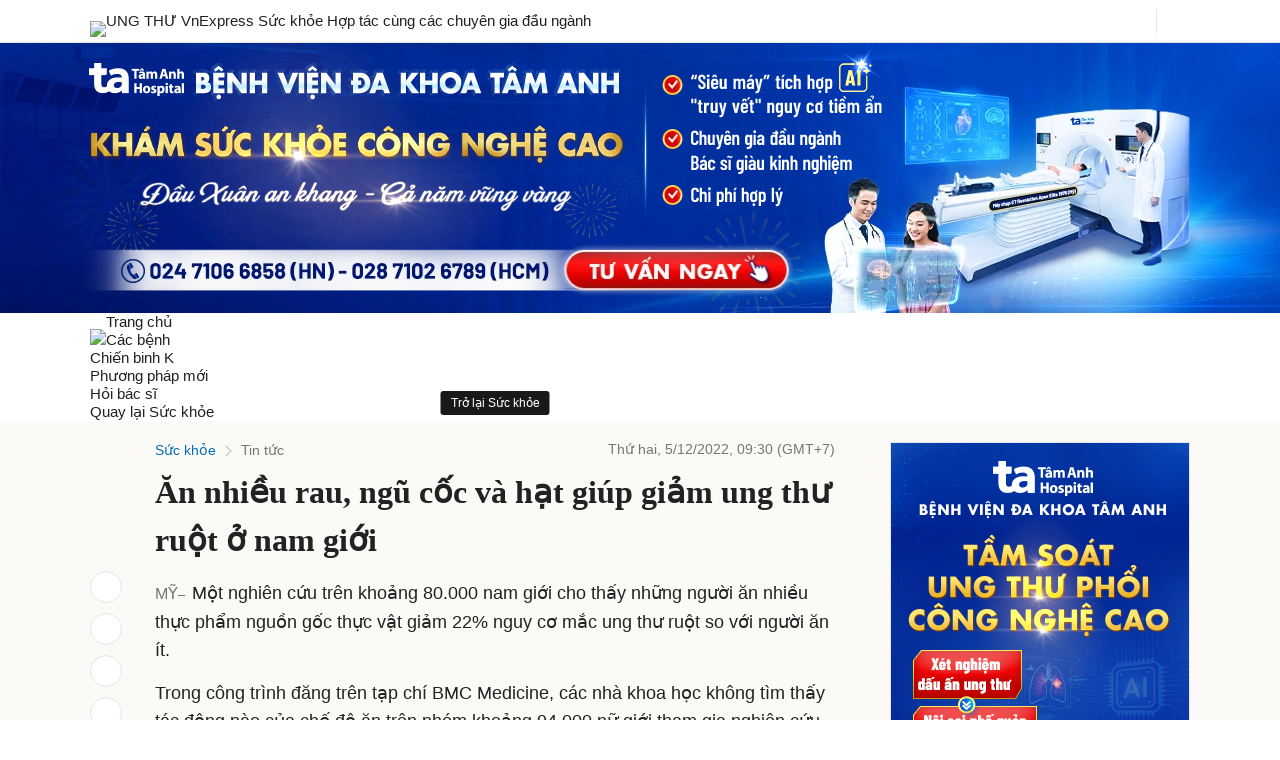

--- FILE ---
content_type: text/html; charset=utf-8
request_url: https://static.eclick.vn/html5/vs_002/ads/t/tamanh/2025/11/06/209011/480x270/dfp/pc/std/fixed/index.html
body_size: 12979
content:
<!doctype html><html><head><meta charset="UTF-8"><meta name="ad.size" content="width=480,height=270"><meta name="viewport" content="width=device-width,initial-scale=1,minimum-scale=1,maximum-scale=1,user-scalable=0"><link rel="shortcut icon" href="#"><script>(function(w,d,s,l,i){w[l]=w[l]||[],w[l].push({"gtm.start":(new Date).getTime(),event:"gtm.js"});var f=d.getElementsByTagName(s)[0],j=d.createElement(s),dl=l!="dataLayer"?"&l="+l:"";j.async=!0,j.src="https://www.googletagmanager.com/gtm.js?id="+i+dl,f.parentNode.insertBefore(j,f)})(window,document,"script","dataLayer","GTM-522QCJS")</script><meta name="projectType" content="displayAds"><meta name="version" content="6.0"><meta name="designer" content="@designer"><meta name="author" content="@author"><meta name="lastModifiedBy" content="@lastModifiedBy"><meta name="created" content="@created"><meta name="lastModified" content="@lastModified"><meta name="totalSize" content="@totalSize"></head><body style="background:0 0;margin:0;padding:0;overflow:hidden"><noscript><iframe src="https://www.googletagmanager.com/ns.html?id=GTM-522QCJS" height="0" width="0" style="display:none;visibility:hidden"></iframe></noscript><script>var isSSL=document.location.protocol=="https:";isSSL||trace('Warning: Insecure Connection Detected. Any "parent." object access will be denied.');var head=document.head||document.getElementsByTagName("head")[0],body=document.body||document.getElementsByTagName("body")[0],html=document.documentElement,StageAlign={CENTER:"CENTER",TOP_CENTER:"TOP_CENTER",BOTTOM_CENTER:"BOTTOM_CENTER",TOP_LEFT:"TOP_LEFT",TOP_RIGHT:"TOP_RIGHT",BOTTOM_LEFT:"BOTTOM_LEFT",BOTTOM_RIGHT:"BOTTOM_RIGHT"},clickTag="https://vnexpress.net";window.console||(window.console={}),console.log||(console.log=function(){});var elem=document.createElement("canvas"),isCanvasSupported=!!(elem.getContext&&elem.getContext("2d")),isGTIE8=!document.attachEvent,isFirefox=/firefox/i.test(navigator.userAgent),initialTime=(new Date).getTime(),initialViewportWidth=window.innerWidth,initialViewportHeight=window.innerHeight;Object.defineProperty(window,"viewportWidth",{get:()=>window.innerWidth}),Object.defineProperty(window,"viewportHeight",{get:()=>window.innerHeight});var isEmbed=window.self!=window.top,isPreview=!isEmbed;isEmbed||hide(body);var traceMessages=!1,traceLayoutChange=!1;function trace(){if(arguments.length==1)console.log(arguments[0]);else if(arguments.length>1)console.log(Array.prototype.join.call(arguments,", "));else return}function getTime(){return(new Date).getTime()-initialTime}function show(element){element.style.visibility="visible"}function hide(element){element.style.visibility="hidden"}function destroy(element){element.style.display="none"}function loadJs(url,props={}){var name,element=document.createElement("script");element.type="text/javascript",element.src=url;for(name in props)element[name]=props[name];head.append(element)}</script><div id="animation_container" style="position:relative;width:480px;height:270px;background:0 0;margin:0;padding:0;overflow:hidden"><canvas id="canvas" width="480" height="270" style="position:absolute;left:0;top:0;display:block;background-color:#fff"></canvas>
<a id="backupAnchor" href="#" target="_blank" style="width:100%;height:100%;position:absolute;left:0;top:0;display:block;line-height:0;-webkit-tap-highlight-color:transparent;-webkit-tap-highlight-color:transparent"></a><a id="anchor" href="#" target="_blank" style="width:100%;height:100%;position:absolute;left:0;top:0;display:block;line-height:0;-webkit-tap-highlight-color:transparent;-webkit-tap-highlight-color:transparent"><div id="anchorDiv" style="display:block;cursor:pointer;position:absolute;left:0;top:0"></div></a><div id="dom_overlay_container" style="pointer-events:none;overflow:hidden;width:480px;height:270px;position:absolute;left:0;top:0;display:block"></div></div><script>var PROFILE,POLYAD=1,ECLICK=2,DFP=4,MOBILE_ONLY=8,PC_ONLY=16,RMD=32,RESP=64,canvas=document.getElementById("canvas"),anim_container=document.getElementById("animation_container"),dom_overlay_container=document.getElementById("dom_overlay_container"),wrapper=anim_container,overlay=dom_overlay_container,initialWidth=480,initialHeight=270,initialRatio=480/270,hasAnchor=!1,hasBorder=!1,useBuiltInRespHiDPI=!0,useVisibilityOptimization=!0,darkBackground=!0,readyID="",readyMessage="",isSyncPlay=!1;parseLink(),applyLink(),Object.defineProperty(canvas,"actualWidth",{get:()=>{var value=parseInt(canvas.style.width);return value!=value&&(value=canvas.width),value}}),Object.defineProperty(canvas,"actualHeight",{get:()=>{var value=parseInt(canvas.style.height);return value!=value&&(value=canvas.height),value}}),Object.defineProperty(canvas,"initialWidth",{get:()=>initialWidth}),Object.defineProperty(canvas,"initialHeight",{get:()=>initialHeight}),Object.defineProperty(canvas,"scaleX",{get:()=>canvas.actualWidth/canvas.initialWidth}),Object.defineProperty(canvas,"scaleY",{get:()=>canvas.actualHeight/canvas.initialHeight}),canvas.initSize=function(width,height){initCanvasSize(width,height)},canvas.move=function(x,y){moveCanvas(x,y)},canvas.resize=function(width,height,scaleContent){resizeCanvas(width,height,scaleContent)};function initCanvasSize(width,height){initialWidth=width,initialHeight=height,initialRatio=width/height,canvas.width=width,canvas.height=height,anchorDiv.style.width=width+"px",anchorDiv.style.height=height+"px"}function resizeCanvas(width,height,scaleContent){width!==0[0]&&(scaleContent?canvas.style.width=width+"px":(canvas.width=width,canvas.style.width=width+"px"),wrapper.style.width=width+"px",overlay.style.width=width+"px",anchorDiv.style.width=width+"px"),height!==0[0]&&(scaleContent?canvas.style.height=height+"px":(canvas.height=height,canvas.style.height=height+"px"),wrapper.style.height=height+"px",overlay.style.height=height+"px",anchorDiv.style.height=height+"px"),traceLayoutChange&&trace("("+getTime()+") resizeCanvas width="+width+" height="+height+" innerWidth="+innerWidth+" innerHeight="+innerHeight)}function moveCanvas(x,y){if(x===0[0]||y===0[0])return;if(x=Math.round(x),y=Math.round(y),window._lastCanvasX==x&&window._lastCanvasY==y)return;var transformValue="translate("+x+"px,"+y+"px)";wrapper.style.webkitTransform=transformValue,wrapper.style.MozTransform=transformValue,wrapper.style.msTransform=transformValue,wrapper.style.OTransform=transformValue,wrapper.style.transform=transformValue,traceLayoutChange&&trace("("+getTime()+") moveCanvas x="+x+" y="+y+" innerWidth="+innerWidth+" innerHeight="+innerHeight),window._lastCanvasX=x,window._lastCanvasY=y}function parseLink(){var targetWindow,url=document.location.href,search=window.location.search,urlParams=new URLSearchParams(search),link=urlParams.get("link"),otherlink=urlParams.get("otherlink"),zoneid=urlParams.get("zoneid");campaign_name=urlParams.get("campaign_name"),index_brand=urlParams.get("index_brand"),index_industrial=urlParams.get("index_industrial"),campaign_tax=urlParams.get("campaign_tax"),targetWindow="_blank",link||(link="https://vnexpress.net"),otherlink||(otherlink="https://ngoisao.net"),window.url=url,window.search=search,window.link=link,window.otherlink=otherlink,window.zoneid=zoneid,window.targetWindow=targetWindow,window.campaign_name=campaign_name,window.index_brand=index_brand,window.index_industrial=index_industrial,window.campaign_tax=campaign_tax}function applyLink(){var anchor,anchorDiv,backupAnchor=document.getElementById("backupAnchor");backupAnchor.setAttribute("href",link),backupAnchor.setAttribute("target",targetWindow),anchor=document.getElementById("anchor"),anchor.style.visibility="hidden",anchor.setAttribute("href",link),anchor.setAttribute("target",targetWindow),anchorDiv=document.getElementById("anchorDiv"),window.backupAnchor=backupAnchor,window.anchor=anchor,window.anchorDiv=anchorDiv}function forceLink(newlink,newTargetWindow){backupAnchor.setAttribute("href",newlink),backupAnchor.setAttribute("target",newTargetWindow),anchor.setAttribute("href",newlink),anchor.setAttribute("target",newTargetWindow)}function disablePreviewMode(){isPreview=!1}function disableAutoRespHiDPI(){useBuiltInRespHiDPI=!1}function disableVisibilityOptimization(){useVisibilityOptimization=!1}function turnOnTheLight(){darkBackground=!1}function showAnchor(){hasAnchor=!0}function drawAnchor(){if(!hasAnchor)return;anchorDiv.style.width=canvas.actualWidth+"px",anchorDiv.style.height=canvas.actualHeight+"px",show(anchor)}function showBorder(){hasBorder=!0}function drawBorder(){if(!hasBorder)return;var styleElem=document.head.appendChild(document.createElement("style")),addRule=function(style){var sheet=document.head.appendChild(style).sheet;return function(selector,css){var propText=Object.keys(css).map(function(p){return p+":"+css[p]}).join(";");sheet.insertRule(selector+"{"+propText+"}",sheet.cssRules.length)}}(document.createElement("style"));addRule("#dom_overlay_container:before",{content:"''",width:canvas.actualWidth-2+"px",height:canvas.actualHeight-2+"px",position:"absolute",border:"1px solid #E5E5E5",top:"0px",left:"0px"})}function enableMessageTracing(){traceMessages=!0}function enableLayoutTracing(){traceLayoutChange=!0}function sendMessage(message){window.top.postMessage(message,"*"),traceMessages&&trace(message)}function initializeDFPView(width,height,maxWidth,maxHeight,align,forceType,forceId){sendMessage({cmd:"dfpSetStyle",type:forceType||"dfp-rmd",id:forceId||zoneid,params:{action:"dfp_initialize",width,height,maxWidth,maxHeight,align}}),window._lastViewWidth=width,window._lastViewHeight=height}function collapseDFPView(width,height,forceType,forceId){sendMessage({cmd:"dfpSetStyle",type:forceType||"dfp-rmd",id:forceId||zoneid,params:{action:"dfp_collapse",width,height}}),window.zonePosition||(window.zonePosition="Undefined Position"),window.zoneCategory||(window.zoneCategory="Undefined Category"),dataLayer.push({event:"BannerEngagement",EventCategory:"Banner Engagement",EventAction:"Close",Name:"",Phone_Email:"",Advertiser:index_brand,Campaign:campaign_name,event_label:campaign_name,AdFormat:"Display Ads",ZonePosition:window.zonePosition,Category:window.zoneCategory})}function expandDFPView(width,height,forceType,forceId){sendMessage({cmd:"dfpSetStyle",type:forceType||"dfp-rmd",id:forceId||zoneid,params:{action:"dfp_expand",width,height}}),window.zonePosition||(window.zonePosition="Undefined Position"),window.zoneCategory||(window.zoneCategory="Undefined Category"),dataLayer.push({event:"BannerEngagement",EventCategory:"Banner Engagement",EventAction:"Expand",Name:"",Phone_Email:"",Advertiser:index_brand,Campaign:campaign_name,event_label:campaign_name,AdFormat:"Display Ads",ZonePosition:window.zonePosition,Category:window.zoneCategory})}function resizeDFPView(width,height,forceType,forceId){if(width==window._lastViewWidth&&height==window._lastViewHeight)return;width*height>window._lastViewWidth*window._lastViewHeight?expandDFPView(width,height,forceType,forceId):collapseDFPView(width,height,forceType,forceId),window._lastViewWidth=width,window._lastViewHeight=height}function openDFPPopupAd(width,height,url){sendMessage({cmd:"dfpSetStyle",type:"dfp-rmd",id:zoneid,params:{action:"dfp_popup",width,height,url}})}function closeDFPAd(){sendMessage({cmd:"dfpSetStyle",type:"dfp-rmd",id:zoneid,params:{action:"dfp_close"}}),freeze(),destroyVideos(),hide(body),destroy(body)}function closeDFPPopupAd(){sendMessage({cmd:"dfpSetStyle",type:"dfp-rmd",params:{id:zoneid,action:"dfp_closePopup"}}),freeze(),destroyVideos(),hide(body),destroy(body)}function localConnection(id){sendMessage({cmd:"dfpSetStyle",type:"dfp-rmd",params:{action:"dfp_localConnection",id}})}function connect(id,message){sendMessage({cmd:"dfpSetStyle",type:"dfp-rmd",params:{action:"dfp_localConnection",id,message}})}function syncPlay(){isSyncPlay=!0}function createButton(id,x,y,width,height,hitAreaOffset){hitAreaOffset||(hitAreaOffset=0),x=Math.round(x*canvas.scaleX),y=Math.round(y*canvas.scaleY),width=Math.round(width*canvas.scaleX),height=Math.round(height*canvas.scaleY);let overlayWidth=width+hitAreaOffset*2,overlayHeight=height+hitAreaOffset*2;overlayWidth<48&&(overlayWidth=48),overlayHeight<48&&(overlayHeight=48),hitAreaOffset&&(x-=Math.round((overlayWidth-width)/2),y-=Math.round((overlayHeight-height)/2),x<0?x=0:x>canvas.actualWidth-overlayWidth&&(x=Math.round(canvas.actualWidth)-overlayWidth),y<0?y=0:y>canvas.actualHeight-overlayHeight&&(y=Math.round(canvas.actualHeight)-overlayHeight));var button=document.createElement("button");return button.id=id,button.setAttribute("style","position:absolute; left:"+x+"px; top:"+y+"px; width:"+overlayWidth+"px; height:"+overlayHeight+"px; background-color:transparent; border:none; cursor:pointer; -webkit-tap-highlight-color:rgba(0,0,0,0); -webkit-tap-highlight-color:transparent;"),wrapper.appendChild(button),Object.defineProperty(button,"visible",{get:()=>button.style.visibility=="visible",set:value=>{button.style.visibility=value?"visible":"hidden"}}),button}var _textInputFormatIncrement=0;function createTextInputFormat(format){++_textInputFormatIncrement;var textInputCassName="textInput"+_textInputFormatIncrement,_textInputCassName="."+textInputCassName,textInputStyle="";textInputStyle+=_textInputCassName+" {margin:0px; font-family: Arial, Helvetica, sans-serif;}",format.textColor&&(textInputStyle+=_textInputCassName+" {color: "+format.textColor+";}"),format.bold===!0&&(textInputStyle+=_textInputCassName+" {font-weight: bold;}"),format.background===!1?textInputStyle+=_textInputCassName+" {background: transparent;}":format.backgroundColor?textInputStyle+=_textInputCassName+" {background-color: "+format.backgroundColor+";}":textInputStyle+=_textInputCassName+" {background-color: #FFFFFF;}",format.border===!1?textInputStyle+=_textInputCassName+" {border: 0px;}":format.borderColor?textInputStyle+=_textInputCassName+" {border:1px solid "+format.borderColor+";}":textInputStyle+=_textInputCassName+" {border: 1px solid;}",format.margin?textInputStyle+=_textInputCassName+" {padding: 0 "+format.margin+"px;}":textInputStyle+=_textInputCassName+" {padding: 0}",format.textAlign&&(textInputStyle+=_textInputCassName+" {text-align: "+format.textAlign+";}"),textInputStyle+=_textInputCassName+" {box-sizing: border-box;}",format.defaultTextColor&&(textInputStyle+=_textInputCassName+"::-webkit-input-placeholder {color: "+format.defaultTextColor+";}",textInputStyle+=_textInputCassName+":-ms-input-placeholder {color: "+format.defaultTextColor+";}",textInputStyle+=_textInputCassName+"::placeholder {color: "+format.defaultTextColor+";}"),format.focus===!1?textInputStyle+=_textInputCassName+":focus {outline: none;}":format.focusColor&&(textInputStyle+=_textInputCassName+":focus {border:1px solid "+format.focusRectColor+";}");var styleTag=document.createElement("style");return styleTag.styleSheet?styleTag.styleSheet.cssText=textInputStyle:styleTag.appendChild(document.createTextNode(textInputStyle)),document.body.appendChild(styleTag),textInputCassName}function createTextInput(id,name,x,y,width,height,size,required=!0){x=Math.round(x*canvas.scaleX),y=Math.round(y*canvas.scaleY),width=Math.round(width*canvas.scaleX),height=Math.round(height*canvas.scaleY),size=(size*Math.min(canvas.scaleX,canvas.scaleY)).toFixed(1);var textInput=document.createElement("input");return textInput.id=id,textInput.setAttribute("type","text"),textInput.setAttribute("name",name),textInput.setAttribute("required",required),textInput.setAttribute("style","position:absolute; left:"+x+"px; top:"+y+"px; width:"+width+"px; height:"+height+"px; font-size: "+size+"px;"),wrapper.appendChild(textInput),Object.defineProperty(textInput,"text",{get:()=>textInput.value,set:value=>{textInput.value=value}}),Object.defineProperty(textInput,"defaultText",{get:()=>textInput.placeholder,set:value=>{textInput.placeholder=value}}),Object.defineProperty(textInput,"fontSize",{get:()=>textInput.style.fontSize,set:value=>{textInput.style.fontSize=value}}),Object.defineProperty(textInput,"maxChars",{get:()=>textInput.maxLength,set:value=>{textInput.maxLength=value}}),Object.defineProperty(textInput,"spellCheck",{get:()=>textInput.spellcheck,set:value=>{textInput.spellcheck=value}}),Object.defineProperty(textInput,"visible",{get:()=>textInput.style.visibility=="visible",set:value=>{textInput.style.visibility=value?"visible":"hidden"}}),textInput.setTextFormat=function(format){textInput.className+=" "+format},textInput}function getRed(color){return color>>16&255}function getGreen(color){return color>>8&255}function getBlue(color){return color&255}</script><script src="https://static.eclick.vn/html5/lib/createjs/1.0.0/createjs.min.js"></script><script src="https://static.eclick.vn/html5/vs_002/ads/t/tamanh/2025/11/06/209011/480x270/dfp/pc/std/fixed/index.js"></script><script>PROFILE=DFP|PC_ONLY,showAnchor(),forceLink("https://tamanhhospital.vn/chuyen-khoa/xa-tri/?utm_source=VNE&utm_medium=ChuyenTrangSucKhoe","_blank"),showBorder()</script><script>typeof jQuery=="undefined"&&($=function(value){return document.querySelector(value)},$$=function(value){return document.querySelectorAll(value)});function ajax(options){options.method||(options.method="GET");function noop(){}options.success||(options.success=noop),options.warning||(options.warning=noop),options.error||(options.error=noop);var request=new XMLHttpRequest;return typeof options.data!="string"&&(options.data=getQueryString(options.data),trace(options.data===""?"XHR Query: <empty>":"XHR Query: "+options.data)),request.open(options.method,options.url+options.data,!0),options.dataType=="json"&&request.setRequestHeader("Accept","application/json, text/javascript, */*; q=0.01"),request.onload=function(){request.readyState===4&&request.status===200?options.dataType=="json"?(options.logging&&trace("XHR Success: Client --success--> Server --success--> Client"),options.success(JSON.parse(request.responseText))):options.success(request.responseText):(options.logging&&trace("XHR Warning: Client --success--> Server --error--> Client"),options.warning())},request.onerror=function(){options.logging&&trace("XHR Error: Client --error--> Server"),options.error},request.send(options.data),request}function getQueryString(data){return"?"+Object.keys(data).map(function(key){return key+"="+encodeURIComponent(data[key])}).join("&")}function submitData(inputList,webAppURL,onSuccess,onError){if(!validateData(inputList))return null;var jqxhr=ajax({url:webAppURL,type:"GET",dataType:"json",data:serializeObject(inputList),success:onSuccess,error:onError});return jqxhr}function serializeObject(inputList){for(var object={},i=0,n=inputList.length;i<n;++i){var input=inputList[i],name=input.name,value=input.value.trim();object[name]=value}return object}function validateData(inputList){for(i=0,n=inputList.length;i<n;++i){var n,i,input=inputList[i],name=input.name,value=input.value.trim(),required=input.required=="true";if(!value){if(required)return!1;input.value="(empty)",value="(empty)"}if(name.toLocaleLowerCase()=="name"&&/\d/.test(value))return!1;if(name.toLocaleLowerCase()=="phone"&&!/^(0|\+84)[93785][0-9]{8}$/.test(value))return!1}return!0}</script><script>isGTIE8&&isCanvasSupported&&window.addEventListener("DOMContentLoaded",onDOMLoaded);function onDOMLoaded(){var comp=AdobeAn.getComposition("C07C6C63BC433F4CB2F5757E0BA06677"),lib=comp.getLibrary(),loader=new createjs.LoadQueue(!1);loader.addEventListener("fileload",function(evt){handleFileLoad(evt,comp)}),loader.addEventListener("complete",function(evt){handleComplete(evt,comp)}),lib=comp.getLibrary(),loader.loadManifest(lib.properties.manifest)}function handleFileLoad(evt,comp){var images=comp.getImages();evt&&evt.item.type=="image"&&(images[evt.item.id]=evt.result)}function handleComplete(evt,comp){var lib=comp.getLibrary(),ss=comp.getSpriteSheet(),queue=evt.target,ssMetadata=lib.ssMetadata;for(i=0;i<ssMetadata.length;i++)ss[ssMetadata[i].name]=new createjs.SpriteSheet({images:[queue.getResult(ssMetadata[i].name)],frames:ssMetadata[i].frames});exportRoot=new lib.Tamanh_209011_480x270_061125,stage=new lib.Stage(canvas),stage.enableMouseOver(),stage.enableMouseOver(10),stage.mouseMoveOutside=!0,root=exportRoot,stage.addChild(root),fnStartAnimation=function(){if(!window.fnStartAnimationCalled){window.fnStartAnimationCalled=!0;var fps=lib.properties.fps;(fps==30||fps==20)&&(createjs.Ticker.timingMode=createjs.Ticker.RAF_SYNCHED),createjs.Ticker.framerate?createjs.Ticker.framerate=fps:createjs.Ticker.setFPS(fps),unfreeze("fnStartAnimation")}},AdobeAn.compositionLoaded(lib.properties.id),fnStartAnimation(),!isPreview&&useBuiltInRespHiDPI&&(AdobeAn.makeResponsive=function(isResponsive,responsiveDimension,isScale,scaleType,domContainers,debug){var lastViewportWidth,lastViewportHeight,lastScaleRatio=1;window.addEventListener("resize",resizeCanvas),resizeCanvas();function resizeCanvas(){var exportWidth=lib.properties.width,exportHeight=lib.properties.height,viewportWidth=window.viewportWidth,viewportHeight=window.viewportHeight,pixelRatio=window.devicePixelRatio||1,scaleXRatio=viewportWidth/exportWidth,scaleYRatio=viewportHeight/exportHeight,scaleRatio=1;debug&&trace("--------------------------------Begin Resize Tracing---------------------------------"),debug&&trace("pixelRatio="+pixelRatio),debug&&trace("viewportWidth="+viewportWidth+",viewportHeight="+viewportHeight),isResponsive&&(responsiveDimension=="width"&&lastViewportWidth==viewportWidth||responsiveDimension=="height"&&lastViewportHeight==viewportHeight?(scaleRatio=lastScaleRatio,debug&&trace("[No Changes]")):isScale?scaleType==1?(scaleRatio=Math.min(scaleXRatio,scaleYRatio),debug&&trace("[scaleType = 1]")):scaleType==2&&(scaleRatio=Math.max(scaleXRatio,scaleYRatio),debug&&trace("[scaleType = 2] Stretch to fit")):(viewportWidth<exportWidth||viewportHeight<exportHeight)&&(responsiveDimension=="width"?scaleRatio=scaleXRatio:responsiveDimension=="height"?scaleRatio=scaleYRatio:responsiveDimension=="both"&&(scaleRatio=Math.min(scaleXRatio,scaleYRatio)))),debug&&trace("scaleXRatio="+scaleXRatio+",scaleYRatio="+scaleYRatio+",scaleRatio="+scaleRatio),domContainers[0].width=exportWidth*pixelRatio*scaleRatio,domContainers[0].height=exportHeight*pixelRatio*scaleRatio,domContainers.forEach(function(container){container.style.width=exportWidth*scaleRatio+"px",container.style.height=exportHeight*scaleRatio+"px"}),stage.scaleX=pixelRatio*scaleRatio,stage.scaleY=pixelRatio*scaleRatio,lastViewportWidth=viewportWidth,lastViewportHeight=viewportHeight,lastScaleRatio=scaleRatio,debug&&trace("width="+exportWidth*pixelRatio*scaleRatio+",height="+exportHeight*pixelRatio*scaleRatio),debug&&trace("styleWidth="+exportWidth*scaleRatio+",styleHeight="+exportHeight*scaleRatio),debug&&trace("---------------------------------End Resize Tracing----------------------------------"),stage.tickOnUpdate=!1,stage.update(),stage.tickOnUpdate=!0}},AdobeAn.makeResponsive(!1,"both",!1,2,[canvas,anim_container,dom_overlay_container])),drawAnchor(),drawBorder(),parseTitleAndProfile(),enablePreviewMode(),visibilityOptimization(),sendReadyMessage(),handleReplayMessage(),handleFocusing(),isEmbed||show(body)}function parseTitleAndProfile(){if(!isPreview)return;var filename="Tamanh_209011_480x270_061125",info=filename.split("_"),infoCount=info.length;if(infoCount!=4)filenameInfo=filename;else{for(i=0;i<infoCount;++i)info[i]=info[i].split("-"),info[i][1]==0[0]&&(info[i][1]="");var project=info[0][0],subProject=info[0][1],id=info[1][0],subId=info[1][1],size=info[2][0],subSize=info[2][1],date=info[3][0],subDate=info[3][1];subProject&&(project+=" ("+subProject+")"),id="#"+id,subId&&(id+="#"+subId),subSize&&(size+=" ("+subSize+")"),date=date.slice(0,2)+"/"+date.slice(2,4)+"/20"+date.slice(4,6),subDate&&(date+=" ("+subDate+")"),filenameInfo=[project,date,id,size].join(" - ")}var title,filenameInfo,i,profileInfo="",network="Cross-Network",platform="Cross-Platform",format="Standard",layout="Fixed";profile(POLYAD)?network="PolyAd":profile(ECLICK)?network="EClick":profile(DFP)&&(network="DFP"),profile(MOBILE_ONLY)?platform="Mobile Only":profile(PC_ONLY)&&(platform="PC Only"),profile(RMD)&&(format="Rich Media"),profile(RESP)&&(layout="Responsive"),profileInfo="["+[network,platform,format,layout].join(", ")+"]",title=filenameInfo+" "+profileInfo,document.title=title,window.title=title,window.network=network,window.platform=platform,window.format=format,window.layout=layout}function turnOffTheLight(){if(!isPreview)return;darkBackground&&(html.style.backgroundColor="#333333")}function hideBackupImage(){if(!isPreview)return;hide(backupAnchor)}function enablePreviewMode(){if(!isPreview)return;alignToCenter(),turnOffTheLight()}function sendReadyMessage(){if(isSyncPlay)sendMessage("ready,sync");else{var message;profile(DFP)?readyMessage?(message=readyMessage,message.params.id=zoneid):(message="ready,0,0",readyID&&(message+=","+readyID)):(message="ready,0,0",readyID&&(message+=","+readyID)),message&&sendMessage(message)}}function visibilityOptimization(){typeof document.hidden!="undefined"?(hidden="hidden",visibilityChange="visibilitychange"):typeof document.mozHidden!="undefined"?(hidden="mozHidden",visibilityChange="mozvisibilitychange"):typeof document.msHidden!="undefined"?(hidden="msHidden",visibilityChange="msvisibilitychange"):typeof document.webkitHidden!="undefined"&&(hidden="webkitHidden",visibilityChange="webkitvisibilitychange"),window.hidden=hidden,window.isWithinVisualViewport=!0,hidden!==0[0]&&document.addEventListener(visibilityChange,function(){checkFreezingState()});var hidden,visibilityChange,isDFP=profile(DFP),isEclick=profile(ECLICK);!isDFP&&!isEclick&&!isPreview&&useVisibilityOptimization?(window.isWithinVisualViewport=!1,checkFreezingState(),window.addEventListener("message",function(e){var params=e.data.split(","),action=params[0];switch(action){case"play":onScrollIntoView();break;case"pause":onScrollOutOfView();break;default:break}})):checkFreezingState()}function profile(flag){return PROFILE==(PROFILE|flag)}function onScrollIntoView(){isWithinVisualViewport=!0,checkFreezingState()}function onScrollOutOfView(){isWithinVisualViewport=!1,checkFreezingState()}function checkFreezingState(){hidden===0[0]?isActive=!0:isActive=!document[hidden];var isActive,isVisible=isActive&&isWithinVisualViewport;isVisible?unfreeze("checkFreezingState"):freeze("checkFreezingState")}function freeze(){createjs.Ticker.removeEventListener("tick",stage)}function unfreeze(origin){createjs.Ticker.addEventListener("tick",stage),origin!="fnStartAnimation"&&hide(backupAnchor)}function handleReplayMessage(){window.addEventListener("message",function(e){var data=e.data;if(typeof data!="string")return;var params=data.split(","),action=params[0];switch(action){case"replay":replayAd();break;default:break}})}function handleFocusing(){window.hasFocus=!1,window.addEventListener("blur",function(){hasFocus=!1}),window.addEventListener("focus",function(){hasFocus=!0})}function replayAd(){root.gotoAndPlay(0),root.paused=!1}function replaySync(targetIdList){replayAd();for(var i=0,n=targetIdList.length;i<n;++i)sendMessage("replay,0,0,"+targetIdList[i])}function alignToCenter(){moveCanvas((viewportWidth-initialWidth)/2,(viewportHeight-initialHeight)/2)}function alignToTop(){moveCanvas((viewportWidth-initialWidth)/2,0)}function autoAlignToCenter(){alignToCenter(),window.addEventListener("resize",alignToCenter),window.autoAlignToCenterInterval=setInterval(alignToCenter,10)}function autoAlignToTop(){alignToTop(),window.addEventListener("resize",alignToTop),window.autoAlignToTopInterval=setInterval(alignToTop,10)}function closeAd(){sendMessage("close,0,0"),freeze(),destroyVideos(),hide(body),destroy(body)}function closePopupAd(){sendMessage("closepopup,0,0"),freeze(),destroyVideos(),hide(body),destroy(body)}function destroyVideos(){for(var videoList=document.getElementsByTagName("video"),i=0,n=videoList.length;i<n;++i){var video=videoList[i];video.pause(),video.parentNode.removeChild(video)}}function snapBitmapToPixel(){stage.snapToPixelEnabled=!0,createjs.DisplayObject.prototype.snapToPixel=!1,createjs.Bitmap.prototype.snapToPixel=!0}function stopAll(content,excludeList){try{if(excludeList){var n,i,excludeDict={};for(i=0,n=excludeList.length;i<n;++i){var excludeItem=excludeList[i];if(!excludeItem){trace("one or more excluding item(s) are not exist");continue}if(!isMovieClip(excludeItem))continue;excludeDict[excludeItem.id]=!0}}if(isMovieClip(content)&&content.stop(),hasChildren(content))for(i=0,n=content.numChildren;i<n;++i){var child=content.getChildAt(i);if(!isMovieClip(child))continue;if(excludeDict&&excludeDict[child.id])continue;hasChildren(child)?stopAll(child):child.stop()}}catch(e){trace(e)}}function isMovieClip(object){return typeof object.stop=="function"}function hasChildren(object){return object.numChildren}function numMovieClips(mc){let count=0;for(let i=0,n=mc.numChildren;i<n;++i)isMovieClip(mc.getChildAt(i))&&++count;return count}function getURL(url,forceTarget){isPreview||pushADPTracking(),forceTarget?window.open(url,forceTarget,"noopener"):window.open(url,targetWindow,"noopener")}function tracking(url,includePreviewMode){if(isPreview&&!includePreviewMode)return;var trackingImage=document.createElement("img");trackingImage.setAttribute("src",url),trackingImage.setAttribute("width","1px"),trackingImage.setAttribute("height","1px"),trackingImage.setAttribute("border","0"),trackingImage.style.position="absolute",trackingImage.style.top="0px",trackingImage.style.left="0px",wrapper.insertBefore(trackingImage,canvas)}function loadIframe(iframe,attributes=null){if(!iframe.src){trace("iframe src is empty");return}var attribute,element=document.createElement("iframe");if(element.id=iframe.id,element.allow="autoplay; clipboard-write; encrypted-media; picture-in-picture; web-share",element.src=iframe.src,element.width=iframe.width,element.height=iframe.height,element.allowtransparency=!0,element.allowFullScreen=!0,element.allowfullscreen=!0,element.hspace="0",element.vspace="0",element.style.position="absolute",element.style.left=iframe.x+"px",element.style.top=iframe.y+"px",element.style.border="0",element.style.zIndex=iframe.bringToFront?"999":"-9",element.marginwidth="0",element.marginheight="0",element.frameborder="0",element.scrolling=iframe.scrollEnabled?"yes":"no",attributes)for(attribute in attributes)element[attribute]=attributes[attribute];return wrapper.appendChild(element),iframe.element=element,element}function unloadIframe(iframe){removeID(iframe.id)}function loadVideo(video,container){var isDebug=video.debug;if(!video.src){trace("video src required");return}video.id||(video.id="iTVC"),video.borderColor||(video.borderColor="#FFF"),video.src.slice(-4)==".mp4"?video.type="direct":video.src.indexOf("youtube.com/embed/")!=-1||video.src.indexOf("youtube.com/watch?v=")!=-1?(video.type="youtube",video.src.indexOf("youtube.com/embed/")!=-1?(video.src=video.src.slice(video.src.indexOf("youtube.com/embed/")+"youtube.com/embed/".length),video.src.slice(-1)=="/"&&(video.src=video.src.slice(0,-1))):video.src.indexOf("youtube.com/watch?v=")!=-1?(video.src=video.src.slice(video.src.indexOf("youtube.com/watch?v=")+"youtube.com/watch?v=".length),video.src.slice(-1)=="/"&&(video.src=video.src.slice(0,-1))):video.src="aqz-KE-bpKQ"):video.src.indexOf("facebook.com")!=-1?(video.type="facebook",video.src.slice(-1)!="/"&&(video.src+="/")):video.src.slice(-4)=="m3u8"&&(video.type="hls");var divisor=25,videos_status={},advertiser=index_brand,campaign=campaign_name,adFormat="Display Ads",zonePosition=video.zonePosition,zoneCategory=video.zoneCategory;zonePosition||(zonePosition="Undefined Position"),zoneCategory||(zoneCategory="Undefined Category");var VideoEvent={PLAY:"Video Play",PAUSE:"Video Pause",COMPLETE:"Video Complete",PROGRESS:"Video Progress"};function GTMTracking(event,currentTime,duration){var pct,j,videoId=video.id;switch(event){case VideoEvent.PROGRESS:videos_status[videoId].current=Math.round(currentTime),pct=Math.floor(100*videos_status[videoId].current/duration);for(j in videos_status[videoId]._progress_markers)pct>=j&&j>videos_status[videoId].greatest_marker&&(videos_status[videoId].greatest_marker=j);videos_status[videoId].greatest_marker&&!videos_status[videoId]._progress_markers[videos_status[videoId].greatest_marker]&&(videos_status[videoId]._progress_markers[videos_status[videoId].greatest_marker]=!0,dataLayer.push({event:"PlayerEvent",player_action:event+" %"+videos_status[videoId].greatest_marker,Advertiser:advertiser,Campaign:campaign,event_label:campaign_name,AdFormat:adFormat,ZonePosition:zonePosition,Category:zoneCategory}),isDebug&&trace(event+" %"+videos_status[videoId].greatest_marker));break;case VideoEvent.PLAY:dataLayer.push({event:"PlayerEvent",player_action:event,Advertiser:advertiser,Campaign:campaign,event_label:campaign_name,AdFormat:adFormat,ZonePosition:zonePosition,Category:zoneCategory}),isDebug&&trace("Video Play");break;case VideoEvent.PAUSE:dataLayer.push({event:"PlayerEvent",player_action:event,Advertiser:advertiser,Campaign:campaign,event_label:campaign_name,AdFormat:adFormat,ZonePosition:zonePosition,Category:zoneCategory}),isDebug&&trace("Video Pause");break;case VideoEvent.COMPLETE:dataLayer.push({event:"PlayerEvent",player_action:event,Advertiser:advertiser,Campaign:campaign,event_label:campaign_name,AdFormat:adFormat,ZonePosition:zonePosition,Category:zoneCategory}),isDebug&&trace("Video Complete");break;default:break}}videos_status[video.id]={},videos_status[video.id].greatest_marker=0,videos_status[video.id]._progress_markers={};for(j=0;j<100;j++)videos_status[video.id].progress_point=divisor*Math.floor(j/divisor),videos_status[video.id]._progress_markers[videos_status[video.id].progress_point]=!1;if(videos_status[video.id].current=0,video.type=="direct"){var videoWrapper=document.createElement("div");videoWrapper.id=video.id,videoWrapper.classList.add("videoContainer"),videoWrapper.style.position="absolute",videoWrapper.style.left=video.x+"px",videoWrapper.style.top=video.y+"px",videoWrapper.style.width=video.width+"px",videoWrapper.style.height=video.height+"px",videoWrapper.style.zIndex=video.bringToFront?"999":"-9",videoWrapper.style.pointerEvents="none";var videoStage=document.createElement("video");return videoStage.src=video.src,videoStage.autoplay=video.autoplay,video.loop&&(videoStage.loop=!0),videoStage.muted=!window.hasFocus&&video.autoplay,videoStage.controls=video.controls,videoStage.style.width=video.width+"px",videoStage.style.height=video.height+"px",videoStage.style.backgroundColor="#000000",videoStage.style.position="absolute",videoStage.style.left="0px",videoStage.style.top="0px",videoStage.style.pointerEvents="auto",videoStage.setAttribute("playsinline",""),videoStage.setAttribute("webkit-playsinline",""),videoStage.addEventListener("loadeddata",function(){videoStage.readyState>=2&&videoStage.dispatchEvent(new Event("load"))}),videoStage.addEventListener("error",function(e){trace("Video Error:"),trace(e)}),videoStage.replay=function(unmute){unmute&&(videoStage.muted=!1),videoStage.currentTime=0,videoStage.play()},videoStage.addEventListener("ended",function(){videoStage.loop||(isFirefox&&video.controls&&(unloadVideo(video),video.autoplay=!1,loadVideo(video)),video.poster&&videoStage.load(),videoStage.pause())}),video.onComplete&&videoStage.addEventListener("ended",video.onComplete),video.poster&&(videoStage.poster=video.poster),video.onClick&&(videoStage.style.cursor="pointer",videoStage.addEventListener("click",video.onClick)),video.timeLimit&&(video.firstView=!0,videoStage.addEventListener("timeupdate",function(){var currentTime=videoStage.currentTime;currentTime>=video.timeLimit&&video.firstView&&!window.hasFocus&&(video.firstView=!1,videoStage.pause(),videoStage.dispatchEvent(new Event("timelimitexceed")))}),videoStage.addEventListener("ended",function(){var currentTime=videoStage.currentTime;if(currentTime>=video.timeLimit)videoStage.pause(),videoStage.dispatchEvent(new Event("timelimitexceed"));else{var remainingTime=video.timeLimit-currentTime;window.waitingForTimeLimit=setInterval(function(){clearInterval(window.waitingForTimeLimit),videoStage.pause(),videoStage.dispatchEvent(new Event("timelimitexceed"))},remainingTime*1e3)}})),Object.defineProperty(videoStage,"visible",{get:()=>videoWrapper.style.visibility=="visible",set:value=>{videoWrapper.style.visibility=value?"visible":"hidden"}}),Object.defineProperty(videoStage,"x",{get:()=>parseInt(videoWrapper.style.left),set:value=>{videoWrapper.style.left=value+"px"}}),Object.defineProperty(videoStage,"y",{get:()=>parseInt(videoWrapper.style.top),set:value=>{videoWrapper.style.top=value+"px"}}),videoStage.move=function(x,y){x=Math.round(x),y=Math.round(y),videoStage.x=x,videoStage.y=y},videoStage.resize=function(width,height){width=Math.round(width),height=Math.round(height),videoStage.style.width=width+"px",videoStage.style.height=height+"px",videoStage.createBorder()},videoWrapper.appendChild(videoStage),videoStage.createBorder=function(){videoStage.border&&videoWrapper.removeChild(videoStage.border);var videoBorder=document.createElement("div");videoBorder.style.position="absolute",videoBorder.style.left="0px",videoBorder.style.top="0px",videoBorder.style.width=parseInt(videoStage.style.width)+"px",videoBorder.style.height=parseInt(videoStage.style.height)+"px",video.borderThickness&&(videoBorder.style.boxShadow="inset 0px 0px 0px "+video.borderThickness+"px "+video.borderColor),videoStage.border=videoBorder,videoWrapper.appendChild(videoBorder)},videoStage.createBorder(),wrapper.appendChild(videoWrapper),video.element=videoStage,videoStage.properties=video,videoStage.container=container,videoStage.addEventListener("play",()=>{GTMTracking(VideoEvent.PLAY)}),videoStage.addEventListener("pause",()=>{GTMTracking(VideoEvent.PAUSE)}),videoStage.addEventListener("ended",()=>{GTMTracking(VideoEvent.COMPLETE)}),videoStage.addEventListener("timeupdate",()=>{GTMTracking(VideoEvent.PROGRESS,videoStage.currentTime,videoStage.duration)}),videoStage}if(video.type=="hls"){var videojsCSS=document.createElement("link");videojsCSS.rel="stylesheet",videojsCSS.type="text/css",videojsCSS.href="https://static.eclick.vn/html5/lib/videojs/video-js.min.css",videojsCSS.onload=playerAllReady,document.getElementsByTagName("head")[0].appendChild(videojsCSS);var videojsSkin=document.createElement("link");videojsSkin.rel="stylesheet",videojsSkin.type="text/css",videojsSkin.href="https://static.eclick.vn/html5/lib/videojs/video-js.skin.css",videojsSkin.onload=playerAllReady,document.getElementsByTagName("head")[0].appendChild(videojsSkin),videojsJS=document.createElement("script"),videojsJS.src="https://static.eclick.vn/html5/lib/videojs/video.min.js",videojsJS.onload=playerAllReady,document.getElementsByTagName("head")[0].appendChild(videojsJS);var jsLoadCount=0;function playerAllReady(){++jsLoadCount,jsLoadCount==3&&initializeHLSPlayer()}var videoWrapper=document.createElement("div"),videoStage=document.createElement("video");videoWrapper.id=video.id,videoWrapper.classList.add("videoContainer"),videoWrapper.style.position="absolute",videoWrapper.style.left=video.x+"px",videoWrapper.style.top=video.y+"px",videoWrapper.style.width=video.width+"px",videoWrapper.style.height=video.height+"px",videoWrapper.style.zIndex=video.bringToFront?"999":"-9",videoWrapper.style.pointerEvents="none",videoStage.preload="metadata",videoStage.id="videojsPlayer",videoStage.controls=video.controls,videoStage.autoplay=video.autoplay,videoStage.muted=!window.hasFocus&&video.autoplay,video.loop&&(videoStage.loop=!0),videoWrapper.appendChild(videoStage),videoStage.replay=function(unmute){unmute&&(videoStage.muted=!1),videoStage.currentTime=0,videoStage.play()},Object.defineProperty(videoStage,"visible",{get:()=>videoWrapper.style.visibility=="visible",set:value=>{videoWrapper.style.visibility=value?"visible":"hidden"}}),Object.defineProperty(videoStage,"x",{get:()=>parseInt(videoWrapper.style.left),set:value=>{videoWrapper.style.left=value+"px"}}),Object.defineProperty(videoStage,"y",{get:()=>parseInt(videoWrapper.style.top),set:value=>{videoWrapper.style.top=value+"px"}}),videoStage.move=function(x,y){x=Math.round(x),y=Math.round(y),videoStage.x=x,videoStage.y=y},videoStage.resize=function(width,height){width=Math.round(width),height=Math.round(height),videoWrapper.style.width=width+"px",videoWrapper.style.height=height+"px",videoStage.createBorder()},videoStage.createBorder=function(){videoStage.border&&videoWrapper.removeChild(videoStage.border);var videoBorder=document.createElement("div");videoBorder.style.position="absolute",videoBorder.style.left="0px",videoBorder.style.top="0px",videoBorder.style.width=parseInt(videoStage.style.width)+"px",videoBorder.style.height=parseInt(videoStage.style.height)+"px",video.borderThickness&&(videoBorder.style.boxShadow="inset 0px 0px 0px "+video.borderThickness+"px "+video.borderColor),videoStage.border=videoBorder,videoWrapper.appendChild(videoBorder)};function initializeHLSPlayer(){videoStage.style.pointerEvents="auto",videoStage.addEventListener("loadeddata",function(){videoStage.readyState>=2&&videoStage.dispatchEvent(new Event("load"))}),videoStage.addEventListener("error",function(e){trace("Video Error: "+e)}),videoStage.addEventListener("ended",function(){videoStage.loop||(video.poster&&(videoStage.currentTime=0),videoStage.pause())}),video.onComplete&&videoStage.addEventListener("ended",video.onComplete),video.onClick&&(videoStage.style.cursor="pointer",videoStage.addEventListener("click",video.onClick)),video.timeLimit&&(video.firstView=!0,videoStage.addEventListener("timeupdate",function(){var currentTime=videoStage.currentTime;currentTime>=video.timeLimit&&video.firstView&&!window.hasFocus&&(video.firstView=!1,videoStage.pause(),videoStage.dispatchEvent(new Event("timelimitexceed")))}),videoStage.addEventListener("ended",function(){var currentTime=videoStage.currentTime;if(currentTime>=video.timeLimit)videoStage.pause(),videoStage.dispatchEvent(new Event("timelimitexceed"));else{var remainingTime=video.timeLimit-currentTime;window.waitingForTimeLimit=setInterval(function(){clearInterval(window.waitingForTimeLimit),videoStage.pause(),videoStage.dispatchEvent(new Event("timelimitexceed"))},remainingTime*1e3)}})),videoStage.createBorder(),wrapper.appendChild(videoWrapper),video.element=videoStage,videoStage.properties=video,videoStage.container=container,videoStage.addEventListener("play",()=>{GTMTracking(VideoEvent.PLAY)}),videoStage.addEventListener("pause",()=>{GTMTracking(VideoEvent.PAUSE)}),videoStage.addEventListener("ended",()=>{GTMTracking(VideoEvent.COMPLETE)}),videoStage.addEventListener("timeupdate",()=>{GTMTracking(VideoEvent.PROGRESS,videoStage.currentTime,videoStage.duration)});const configs={sources:[{src:video.src,type:"application/x-mpegURL"}],controls:video.controls,autoplay:video.autoplay,playsinline:!0,muted:video.autoplay,preload:!0,loop:video.loop,fluid:!0,poster:video.poster,notSupportedMessage:"<h1>Có lỗi xảy ra, không thể phát</h1>",controlBar:{children:["playToggle","currentTimeDisplay","timeDivider","durationDisplay","progressControl","volumePanel","fullscreenToggle"],volumePanel:{inline:!1}},html5:{vhs:{useDevicePixelRatio:!0,cacheEncryptionKeys:!0}}};var videojsPlayer=videojs("videojsPlayer",configs,callback=function(){videojsPlayer.addClass("video-js vjs-skin-eclick vjs-show-big-play-button-on-pause"),video.controls||(document.querySelector(".vjs-skin-eclick .vjs-big-play-button").style.display="none")});videojsPlayer.on("ended",function(){this.posterImage.show()})}return videoStage}if(video.type=="youtube"){var videoStage=document.createElement("div"),videoWrapper=document.createElement("div");videoWrapper.id=video.id,videoWrapper.classList.add("videoContainer"),videoWrapper.style.position="absolute",videoWrapper.style.left=video.x+"px",videoWrapper.style.top=video.y+"px",videoWrapper.style.zIndex=video.bringToFront?"999":"-9",tag=document.createElement("script"),tag.src="https://www.youtube.com/iframe_api";var firstScriptTag=document.getElementsByTagName("script")[0];firstScriptTag.parentNode.insertBefore(tag,firstScriptTag),window.onYouTubeIframeAPIReady=function(){window.youtubePlayer=new YT.Player(video.id,{width:video.width,height:video.height,videoId:video.src,playerVars:{autoplay:video.autoplay?1:0,playsinline:1,mute:video.autoplay?1:0,loop:video.loop?1:0,playlist:video.src,controls:video.controls?1:0,color:"white",fs:0,hl:"vi",iv_load_policy:3,modestbranding:0,rel:0},events:{onReady:onPlayerReady,onStateChange:onPlayerStateChange}}),videoWrapper=document.getElementById(video.id),videoStage.dispatchEvent(new Event("load"))};function onPlayerReady(){}var tag,currentYoutubePlayerState,lastYoutubePlayerState=-1;function onPlayerStateChange(event){switch(currentYoutubePlayerState=event.data,currentYoutubePlayerState){case YT.PlayerState.ENDED:video.onComplete&&video.onComplete(),GTMTracking(VideoEvent.COMPLETE);break;case YT.PlayerState.PLAYING:(lastYoutubePlayerState==-1||lastYoutubePlayerState==YT.PlayerState.PAUSED||lastYoutubePlayerState==YT.PlayerState.BUFFERING||lastYoutubePlayerState==YT.PlayerState.ENDED)&&GTMTracking(VideoEvent.PLAY);break;case YT.PlayerState.PAUSED:GTMTracking(VideoEvent.PAUSE);break;case YT.PlayerState.BUFFERING:break;default:break}lastYoutubePlayerState=currentYoutubePlayerState}window.youtubeVideoProgressHandler=createjs.Ticker.on("tick",onYoutubeVideoProgress);function onYoutubeVideoProgress(){if(!window.youtubePlayer||!youtubePlayer.getCurrentTime||youtubePlayer.getDuration()==0||youtubePlayer.getPlayerState()!=YT.PlayerState.PLAYING)return;var currentTime=youtubePlayer.getCurrentTime(),duration=youtubePlayer.getDuration();GTMTracking(VideoEvent.PROGRESS,currentTime,duration)}if(video.timeLimit){window.youtubeVideoLimitHandler=createjs.Ticker.on("tick",timeLimitTracking);function timeLimitTracking(){if(!window.youtubePlayer||!youtubePlayer.getCurrentTime)return;var seconds=youtubePlayer.getCurrentTime();seconds>video.timeLimit&&(youtubePlayer.pauseVideo(),createjs.Ticker.off("tick",window.youtubeVideoLimitHandler))}window.addEventListener("click",()=>{createjs.Ticker.off("tick",window.youtubeVideoLimitHandler)})}return videoStage.replay=function(unmute){if(!window.youtubePlayer)return;unmute&&youtubePlayer.unMute(),youtubePlayer.seekTo(0,!0),youtubePlayer.playVideo()},videoStage.play=function(){if(!window.youtubePlayer)return;youtubePlayer.playVideo()},videoStage.pause=function(){if(!window.youtubePlayer)return;youtubePlayer.pauseVideo()},videoStage.stop=function(){if(!window.youtubePlayer)return;youtubePlayer.stopVideo()},Object.defineProperty(videoStage,"visible",{get:()=>videoWrapper.style.visibility=="visible",set:value=>{videoWrapper.style.visibility=value?"visible":"hidden"}}),Object.defineProperty(videoStage,"x",{get:()=>parseInt(videoWrapper.style.left),set:value=>{videoWrapper.style.left=value+"px"}}),Object.defineProperty(videoStage,"y",{get:()=>parseInt(videoWrapper.style.top),set:value=>{videoWrapper.style.top=value+"px"}}),videoStage.move=function(x,y){x=Math.round(x),y=Math.round(y),videoStage.x=x,videoStage.y=y},videoStage.resize=function(width,height){if(width=Math.round(width),height=Math.round(height),!window.youtubePlayer)return;youtubePlayer.setSize(width,height)},wrapper.appendChild(videoWrapper),video.element=videoStage,videoStage.properties=video,videoStage.container=container,videoStage}if(video.type=="facebook"){var videoStage=document.createElement("div"),facebookRoot=document.createElement("div");facebookRoot.id="fb-root",body.appendChild(facebookRoot);var videoWrapper=document.createElement("div");videoWrapper.id=video.id,videoWrapper.classList.add("fb-video"),videoWrapper.setAttribute("data-href",video.src),videoWrapper.setAttribute("data-width",video.width),videoWrapper.setAttribute("data-height",video.height),videoWrapper.setAttribute("data-allowfullscreen",!0),videoWrapper.setAttribute("data-autoplay",video.autoplay),videoWrapper.setAttribute("data-show-text",!1),videoWrapper.setAttribute("data-show-captions",!1),videoWrapper.style.position="absolute",videoWrapper.style.left=video.x+"px",videoWrapper.style.top=video.y+"px",videoWrapper.style.width=video.width+"px",videoWrapper.style.height=video.height+"px",videoWrapper.style.zIndex=video.bringToFront?"999":"-9",tag=document.createElement("script"),tag.src="https://connect.facebook.net/en_US/sdk.js";var firstScriptTag=document.getElementsByTagName("script")[0];if(firstScriptTag.parentNode.insertBefore(tag,firstScriptTag),window.fbAsyncInit=function(){FB.init({appId:"902983734464988",xfbml:!0,version:"v3.2"}),FB.Event.subscribe("xfbml.ready",function(msg){msg.type==="video"&&(window.facebookPlayer=msg.instance,facebookPlayer.subscribe("startedPlaying",function(){videoStage.dispatchEvent(new Event("load"))}),facebookPlayer.subscribe("finishedPlaying",function(){video.onComplete&&video.onComplete()}))})},video.timeLimit){window.facebookVideoProgressHandler=createjs.Ticker.on("tick",onFacebookVideoProgress),window.facebookVideoFirstProgress=!0;function onFacebookVideoProgress(){if(!window.facebookPlayer||!window.facebookPlayer.getCurrentPosition)return;var seconds=facebookPlayer.getCurrentPosition();if(seconds==0)return;facebookVideoFirstProgress&&(window.facebookVideoFirstProgress=!1,window.facebookVideoStartSeconds=seconds),seconds-facebookVideoStartSeconds>video.timeLimit&&(facebookPlayer.pause(),createjs.Ticker.off("tick",window.facebookVideoProgressHandler))}window.addEventListener("click",()=>{createjs.Ticker.off("tick",window.facebookVideoProgressHandler)})}return videoStage.replay=function(unmute){if(!window.facebookPlayer)return;unmute&&facebookPlayer.unmute(),facebookPlayer.seek(0),facebookPlayer.play()},videoStage.play=function(){if(!window.facebookPlayer)return;facebookPlayer.play()},videoStage.pause=function(){if(!window.facebookPlayer)return;facebookPlayer.pause()},videoStage.stop=function(){if(!window.facebookPlayer)return;facebookPlayer.seek(0),facebookPlayer.pause()},Object.defineProperty(videoStage,"visible",{get:()=>videoWrapper.style.visibility=="visible",set:value=>{videoWrapper.style.visibility=value?"visible":"hidden"}}),Object.defineProperty(videoStage,"x",{get:()=>parseInt(videoWrapper.style.left),set:value=>{videoWrapper.style.left=value+"px"}}),Object.defineProperty(videoStage,"y",{get:()=>parseInt(videoWrapper.style.top),set:value=>{videoWrapper.style.top=value+"px"}}),videoStage.move=function(x,y){x=Math.round(x),y=Math.round(y),videoStage.x=x,videoStage.y=y},videoStage.resize=function(width,height){width=Math.round(width),height=Math.round(height),videoWrapper.style.width=width+"px",videoWrapper.style.height=height+"px",videoWrapper.setAttribute("data-width",width),videoWrapper.setAttribute("data-height",height)},wrapper.appendChild(videoWrapper),video.element=videoStage,videoStage.properties=video,videoStage.container=container,videoStage}}function unloadVideo(video){video.element.pause(),removeID(video.id)}function captureVideo(videoStage){var videoNaturalWidth=videoStage.videoWidth,videoNaturalHeight=videoStage.videoHeight,videoActualWidth=parseInt(videoStage.style.width),videoActualHeight=parseInt(videoStage.style.height),videoScale=Math.min(videoActualWidth/videoNaturalWidth,videoActualHeight/videoNaturalHeight),videoWidth=videoNaturalWidth*videoScale,videoHeight=videoNaturalHeight*videoScale,videoCapture=new createjs.Bitmap(videoStage);videoCapture.scaleX=videoScale,videoCapture.scaleY=videoScale,videoCapture.x=(videoActualWidth-videoWidth)/2,videoCapture.y=(videoActualHeight-videoHeight)/2;var videoBackground=new createjs.Shape;videoBackground.graphics.beginFill(videoStage.style.backgroundColor).drawRect(0,0,videoActualWidth,videoActualHeight);var holder=new createjs.Container;return holder.addChild(videoBackground),holder.addChild(videoCapture),holder.cache(0,0,videoActualWidth,videoActualHeight),holder}function removeID(id){var element=document.getElementById(id);element&&element.parentNode.removeChild(element)}function enableResizingSupport(){if(window.enableResizingSupportFor)return;window.enableResizingSupportFor=function(mc){let bound;try{bound=mc.getBounds()}catch{return}mc.exportWidth=bound.width,mc.exportHeight=bound.height,mc.initialWidth=bound.width,mc.initialHeight=bound.height,mc.exportX=mc.x,mc.exportY=mc.y,mc.initialX=mc.x,mc.initialY=mc.y,Object.defineProperty(mc,"width",{get:function(){return mc.scaleX*mc.exportWidth},set:function(value){mc.scaleX=value/mc.exportWidth;var resizeEvent=new createjs.Event("resize",!1,!1);mc.dispatchEvent(resizeEvent)}}),Object.defineProperty(mc,"height",{get:function(){return mc.scaleY*mc.exportHeight},set:function(value){mc.scaleY=value/mc.exportHeight;var resizeEvent=new createjs.Event("resize",!1,!1);mc.dispatchEvent(resizeEvent)}}),mc.resize=function(w,h){mc.scaleX=w/mc.exportWidth,mc.scaleY=h/mc.exportHeight;var resizeEvent=new createjs.Event("resize",!1,!1);mc.dispatchEvent(resizeEvent)},mc.move=function(x,y){mc.x=x,mc.y=y}},enableResizingSupportLoop=function(mc){try{if(typeof mc.stop=="function"&&enableResizingSupportFor(mc),mc.numChildren)for(var child,n=mc.numChildren,i=0;i<n;++i)child=mc.getChildAt(i),child.numChildren?enableResizingSupportLoop(child):typeof child.stop=="function"&&enableResizingSupportFor(child)}catch(e){trace(e)}},enableResizingSupportLoop(root)}var root,stage,exportRoot,fnStartAnimation,campaign_name,index_brand,index_industrial,ADP_TRACKING=function(){loadJs("https://la2.vnecdn.net/static/adp_banner.js",{async:!0}),anchor.addEventListener("click",function(){if(isPreview)return;pushADPTracking()})}();function pushADPTracking(){var logForm=window._logForm||(window._logForm=[]);logForm.push({campaign_name,engagement_type:1001,index_brand,index_industrial,campaign_tax})}</script><style>:focus{outline:none}</style></body></html>

--- FILE ---
content_type: application/javascript; charset=utf-8
request_url: https://static.eclick.vn/html5/vs_002/ads/t/tamanh/2025/12/05/212366/970x250/dfp/pc/std/fixed/index.js
body_size: 208290
content:
(function(cjs,an){var p,lib={},ss={},img={};lib.ssMetadata=[],(lib.AnMovieClip=function(){this.actionFrames=[],this.ignorePause=!1,this.gotoAndPlay=function(positionOrLabel){cjs.MovieClip.prototype.gotoAndPlay.call(this,positionOrLabel)},this.play=function(){cjs.MovieClip.prototype.play.call(this)},this.gotoAndStop=function(positionOrLabel){cjs.MovieClip.prototype.gotoAndStop.call(this,positionOrLabel)},this.stop=function(){cjs.MovieClip.prototype.stop.call(this)}}).prototype=p=new cjs.MovieClip,(lib.b1=function(){this.initialize(img.b1)}).prototype=p=new cjs.Bitmap,p.nominalBounds=new cjs.Rectangle(0,0,117,52),(lib.b2=function(){this.initialize(img.b2)}).prototype=p=new cjs.Bitmap,p.nominalBounds=new cjs.Rectangle(0,0,133,53),(lib.b3=function(){this.initialize(img.b3)}).prototype=p=new cjs.Bitmap,p.nominalBounds=new cjs.Rectangle(0,0,267,53),(lib.Bitmap1=function(){this.initialize(img.Bitmap1)}).prototype=p=new cjs.Bitmap,p.nominalBounds=new cjs.Rectangle(0,0,127,127),(lib.Bitmap2=function(){this.initialize(img.Bitmap2)}).prototype=p=new cjs.Bitmap,p.nominalBounds=new cjs.Rectangle(0,0,31,31),(lib.cta=function(){this.initialize(img.cta)}).prototype=p=new cjs.Bitmap,p.nominalBounds=new cjs.Rectangle(0,0,147,30),(lib.follow_path_250=function(){this.initialize(img.follow_path_250)}).prototype=p=new cjs.Bitmap,p.nominalBounds=new cjs.Rectangle(0,0,250,250),(lib.hot=function(){this.initialize(img.hot)}).prototype=p=new cjs.Bitmap,p.nominalBounds=new cjs.Rectangle(0,0,250,15),(lib.icon=function(){this.initialize(img.icon)}).prototype=p=new cjs.Bitmap,p.nominalBounds=new cjs.Rectangle(0,0,35,35),(lib.logo=function(){this.initialize(img.logo)}).prototype=p=new cjs.Bitmap,p.nominalBounds=new cjs.Rectangle(0,0,529,34),(lib.n=function(){this.initialize(img.n)}).prototype=p=new cjs.Bitmap,p.nominalBounds=new cjs.Rectangle(0,0,970,250),(lib.t=function(){this.initialize(img.t)}).prototype=p=new cjs.Bitmap,p.nominalBounds=new cjs.Rectangle(0,0,532,105);function mc_symbol_clone(){var clone=this._cloneProps(new this.constructor(this.mode,this.startPosition,this.loop,this.reversed));return clone.gotoAndStop(this.currentFrame),clone.paused=this.paused,clone.framerate=this.framerate,clone}function getMCSymbolPrototype(symbol,nominalBounds,frameBounds){var prototype=cjs.extend(symbol,cjs.MovieClip);return prototype.clone=mc_symbol_clone,prototype.nominalBounds=nominalBounds,prototype.frameBounds=frameBounds,prototype}(lib.replayButton=function(mode,startPosition,loop,reversed){loop==null&&(loop=!0),reversed==null&&(reversed=!1);var props=new Object;props.mode=mode,props.startPosition=startPosition,props.labels={},props.loop=loop,props.reversed=reversed,cjs.MovieClip.apply(this,[props]),this.shape=new cjs.Shape,this.shape.graphics.f("#FFFFFF").s().p("AgiAqQgPgOAAgRQAAgTAPgNIAAAAQAOgNAUABIAAgVIAqAdIgqAdIAAgYQgOAAgKAJIAAAAQgKAJAAANQAAAMAKAJQAKAJAOABQAPgBAKgJQAKgJAAgMIAAgHIAPAAIAAAHQAAARgOAOQgQANgUAAQgUAAgOgNg"),this.shape.setTransform(5,5.5),this.timeline.addTween(cjs.Tween.get(this.shape).wait(4)),this.shape_1=new cjs.Shape,this.shape_1.graphics.f("#7C0000").s().p("Ah3B4IAAjvIDvAAIAADvg"),this.shape_1.setTransform(5,7),this.shape_1._off=!0,this.timeline.addTween(cjs.Tween.get(this.shape_1).wait(3).to({_off:!1},0).wait(1)),this._renderFirstFrame()}).prototype=p=new cjs.MovieClip,p.nominalBounds=new cjs.Rectangle(-7,-5,24,24),(lib.Symbol11=function(mode,startPosition,loop,reversed){loop==null&&(loop=!0),reversed==null&&(reversed=!1);var props=new Object;props.mode=mode,props.startPosition=startPosition,props.labels={},props.loop=loop,props.reversed=reversed,cjs.MovieClip.apply(this,[props]),this.instance=new lib.b2,this.timeline.addTween(cjs.Tween.get(this.instance).wait(1)),this._renderFirstFrame()}).prototype=getMCSymbolPrototype(lib.Symbol11,new cjs.Rectangle(0,0,133,53),null),(lib.Symbol10=function(mode,startPosition,loop,reversed){loop==null&&(loop=!0),reversed==null&&(reversed=!1);var props=new Object;props.mode=mode,props.startPosition=startPosition,props.labels={},props.loop=loop,props.reversed=reversed,cjs.MovieClip.apply(this,[props]),this.instance=new lib.b1,this.timeline.addTween(cjs.Tween.get(this.instance).wait(1)),this._renderFirstFrame()}).prototype=getMCSymbolPrototype(lib.Symbol10,new cjs.Rectangle(0,0,117,52),null),(lib.Symbol9=function(mode,startPosition,loop,reversed){loop==null&&(loop=!0),reversed==null&&(reversed=!1);var props=new Object;props.mode=mode,props.startPosition=startPosition,props.labels={},props.loop=loop,props.reversed=reversed,cjs.MovieClip.apply(this,[props]),this.instance=new lib.b3,this.timeline.addTween(cjs.Tween.get(this.instance).wait(1)),this._renderFirstFrame()}).prototype=getMCSymbolPrototype(lib.Symbol9,new cjs.Rectangle(0,0,267,53),null),(lib.Symbol8=function(mode,startPosition,loop,reversed){loop==null&&(loop=!0),reversed==null&&(reversed=!1);var props=new Object;props.mode=mode,props.startPosition=startPosition,props.labels={},props.loop=loop,props.reversed=reversed,cjs.MovieClip.apply(this,[props]),this.instance=new lib.cta,this.timeline.addTween(cjs.Tween.get(this.instance).wait(1)),this._renderFirstFrame()}).prototype=getMCSymbolPrototype(lib.Symbol8,new cjs.Rectangle(0,0,147,30),null),(lib.Symbol7=function(mode,startPosition,loop,reversed){loop==null&&(loop=!0),reversed==null&&(reversed=!1);var props=new Object;props.mode=mode,props.startPosition=startPosition,props.labels={},props.loop=loop,props.reversed=reversed,cjs.MovieClip.apply(this,[props]),this.shape=new cjs.Shape,this.shape.graphics.lf(["rgba(255,255,255,0)","#FFFFFF"],[0,1],-42,0,42,0).s().p("AmjOdIAA85INHAAIAAc5g"),this.shape.setTransform(42,92.5),this.timeline.addTween(cjs.Tween.get(this.shape).wait(1)),this._renderFirstFrame()}).prototype=getMCSymbolPrototype(lib.Symbol7,new cjs.Rectangle(0,0,84,185),null),(lib.Symbol6=function(mode,startPosition,loop,reversed){loop==null&&(loop=!0),reversed==null&&(reversed=!1);var props=new Object;props.mode=mode,props.startPosition=startPosition,props.labels={},props.loop=loop,props.reversed=reversed,cjs.MovieClip.apply(this,[props]),this.instance=new lib.icon,this.timeline.addTween(cjs.Tween.get(this.instance).wait(1)),this._renderFirstFrame()}).prototype=getMCSymbolPrototype(lib.Symbol6,new cjs.Rectangle(0,0,35,35),null),(lib.Symbol5=function(mode,startPosition,loop,reversed){loop==null&&(loop=!0),reversed==null&&(reversed=!1);var props=new Object;props.mode=mode,props.startPosition=startPosition,props.labels={},props.loop=loop,props.reversed=reversed,cjs.MovieClip.apply(this,[props]),this.instance=new lib.t,this.timeline.addTween(cjs.Tween.get(this.instance).wait(1)),this._renderFirstFrame()}).prototype=getMCSymbolPrototype(lib.Symbol5,new cjs.Rectangle(0,0,532,105),null),(lib.Symbol1=function(mode,startPosition,loop,reversed){loop==null&&(loop=!0),reversed==null&&(reversed=!1);var props=new Object;props.mode=mode,props.startPosition=startPosition,props.labels={},props.loop=loop,props.reversed=reversed,cjs.MovieClip.apply(this,[props]),this.instance=new lib.hot,this.timeline.addTween(cjs.Tween.get(this.instance).wait(1)),this._renderFirstFrame()}).prototype=getMCSymbolPrototype(lib.Symbol1,new cjs.Rectangle(0,0,250,15),null),(lib.Symbol3=function(mode,startPosition,loop,reversed){loop==null&&(loop=!0),reversed==null&&(reversed=!1);var props=new Object;props.mode=mode,props.startPosition=startPosition,props.labels={},props.loop=loop,props.reversed=reversed,cjs.MovieClip.apply(this,[props]),this.instance=new lib.Bitmap2,this.timeline.addTween(cjs.Tween.get(this.instance).wait(1)),this._renderFirstFrame()}).prototype=p=new cjs.MovieClip,p.nominalBounds=new cjs.Rectangle(0,0,31,31),(lib.Symbol2=function(mode,startPosition,loop,reversed){loop==null&&(loop=!0),reversed==null&&(reversed=!1);var props=new Object;props.mode=mode,props.startPosition=startPosition,props.labels={},props.loop=loop,props.reversed=reversed,cjs.MovieClip.apply(this,[props]),this.instance=new lib.Bitmap1,this.timeline.addTween(cjs.Tween.get(this.instance).wait(1)),this._renderFirstFrame()}).prototype=p=new cjs.MovieClip,p.nominalBounds=new cjs.Rectangle(0,0,127,127),(lib.Symbol1_1=function(mode,startPosition,loop,reversed){loop==null&&(loop=!0),reversed==null&&(reversed=!1);var props=new Object;props.mode=mode,props.startPosition=startPosition,props.labels={},props.loop=loop,props.reversed=reversed,cjs.MovieClip.apply(this,[props]),this.shape=new cjs.Shape,this.shape.graphics.bf(img.follow_path_250,null,new cjs.Matrix2D(1,0,0,1,-125,-125)).s().p("AzNTOMAAAgmbMAmbAAAMAAAAmbg"),this.shape.setTransform(125.025,125.025),this.timeline.addTween(cjs.Tween.get(this.shape).wait(1)),this._renderFirstFrame()}).prototype=getMCSymbolPrototype(lib.Symbol1_1,new cjs.Rectangle(2.1,2.1,245.9,245.9),null),(lib.Symbol4=function(mode,startPosition,loop,reversed){loop==null&&(loop=!0),reversed==null&&(reversed=!1);var props=new Object;props.mode=mode,props.startPosition=startPosition,props.labels={},props.loop=loop,props.reversed=reversed,cjs.MovieClip.apply(this,[props]),this.instance=new lib.Symbol6,this.instance.setTransform(12,12,1,1,0,0,0,12,12),this.timeline.addTween(cjs.Tween.get(this.instance).to({x:15},10).wait(1).to({x:12},10).wait(1)),this._renderFirstFrame()}).prototype=p=new cjs.MovieClip,p.nominalBounds=new cjs.Rectangle(0,0,38,35),(lib.Symbol2_1=function(mode,startPosition,loop,reversed){loop==null&&(loop=!0),reversed==null&&(reversed=!1);var props=new Object;props.mode=mode,props.startPosition=startPosition,props.labels={},props.loop=loop,props.reversed=reversed,cjs.MovieClip.apply(this,[props]),this.instance_1=new lib.Symbol8,this.instance_1.setTransform(99.5,25,1,1,0,0,0,99.5,25),this.timeline.addTween(cjs.Tween.get(this.instance_1).to({scaleX:.9799,scaleY:.9799,y:25.05},12).wait(1).to({scaleX:1,scaleY:1,y:25},12).wait(1)),this._renderFirstFrame()}).prototype=p=new cjs.MovieClip,p.nominalBounds=new cjs.Rectangle(0,0,147,30.1),(lib.sprite8=function(mode,startPosition,loop,reversed){loop==null&&(loop=!0),reversed==null&&(reversed=!1);var props=new Object;props.mode=mode,props.startPosition=startPosition,props.labels={},props.loop=loop,props.reversed=reversed,cjs.MovieClip.apply(this,[props]),this.instance=new lib.Symbol2,this.instance.setTransform(-.05,-.05,1,1,0,0,0,63.5,63.5),this.instance.compositeOperation="lighter",this.timeline.addTween(cjs.Tween.get(this.instance).wait(1)),this._renderFirstFrame()}).prototype=getMCSymbolPrototype(lib.sprite8,new cjs.Rectangle(-63.5,-63.5,127,127),null),(lib.sprite7=function(mode,startPosition,loop,reversed){loop==null&&(loop=!0),reversed==null&&(reversed=!1);var props=new Object;props.mode=mode,props.startPosition=startPosition,props.labels={},props.loop=loop,props.reversed=reversed,cjs.MovieClip.apply(this,[props]),this.instance=new lib.Symbol3,this.instance.setTransform(0,0,1,1,0,0,0,15.5,15.5),this.instance.compositeOperation="lighter",this.timeline.addTween(cjs.Tween.get(this.instance).wait(1)),this._renderFirstFrame()}).prototype=getMCSymbolPrototype(lib.sprite7,new cjs.Rectangle(-15.5,-15.5,31,31),null),(lib.sprite9=function(mode,startPosition,loop,reversed){loop==null&&(loop=!0),reversed==null&&(reversed=!1);var props=new Object;props.mode=mode,props.startPosition=startPosition,props.labels={},props.loop=loop,props.reversed=reversed,cjs.MovieClip.apply(this,[props]),this.instance=new lib.sprite8("synched",0),this.instance.setTransform(68,68,.5676,.5676),this.instance.alpha=.1016,this.instance._off=!0,this.timeline.addTween(cjs.Tween.get(this.instance).wait(6).to({_off:!1},0).to({scaleX:.5657,scaleY:.5657,rotation:-45.0929,alpha:.9297},7).wait(1).to({scaleX:.5667,scaleY:.5667,rotation:-48.6505,y:68.05},0).to({scaleX:.5676,scaleY:.5676,rotation:-90,y:68,alpha:.1016},6).to({alpha:0},18).wait(1)),this.instance_1=new lib.sprite8("synched",0),this.instance_1.setTransform(68,68,.3525,.3525,180),this.instance_1.alpha=0,this.timeline.addTween(cjs.Tween.get(this.instance_1).to({scaleX:.6342,scaleY:.6342,rotation:247.4554,x:67.95,alpha:.6914},10).to({scaleX:.7967,scaleY:.7967,rotation:285.5631,x:67.85,y:68.05,alpha:.8516},11,cjs.Ease.get(.3)).to({scaleX:.9987,scaleY:.9987,rotation:333.4545,x:68,y:68,alpha:0},17).wait(1)),this.instance_2=new lib.sprite7("synched",0),this.instance_2.setTransform(68,68,1.2717,1.2717),this.instance_2.alpha=0,this.timeline.addTween(cjs.Tween.get(this.instance_2).to({scaleX:1.7677,scaleY:1.7677,alpha:1},6).wait(18).to({x:68.05,y:68.05},0).to({x:68,y:68,alpha:0},14).wait(1)),this._renderFirstFrame()}).prototype=p=new cjs.MovieClip,p.nominalBounds=new cjs.Rectangle(-17.4,-17.4,170.8,170.8),(lib.Tamanh_212366_970x250_051225=function(mode,startPosition,loop,reversed){loop==null&&(loop=!0),reversed==null&&(reversed=!1);var props=new Object;props.mode=mode,props.startPosition=startPosition,props.labels={},props.loop=loop,props.reversed=reversed,cjs.MovieClip.apply(this,[props]),this.actionFrames=[299],this.frame_299=function(){stopAll(this),this.replayButton.handled||(virtualReplayButton=createButton("replayButton",this.replayButton.x,this.replayButton.y,10,11,7),virtualReplayButton.addEventListener("click",function(){replayAd(),hide(virtualReplayButton)}),this.replayButton.handled=!0),show(virtualReplayButton)},this.timeline.addTween(cjs.Tween.get(this).wait(299).call(this.frame_299).wait(1)),this.replayButton=new lib.replayButton,this.replayButton.name="replayButton",this.replayButton.setTransform(956,3),this.replayButton._off=!0,new cjs.ButtonHelper(this.replayButton,0,1,2,!1,new lib.replayButton,3),this.timeline.addTween(cjs.Tween.get(this.replayButton).wait(299).to({_off:!1},0).wait(1)),this.instance=new lib.logo,this.instance.setTransform(36,18),this.timeline.addTween(cjs.Tween.get(this.instance).wait(300)),this.instance_1=new lib.Symbol1,this.instance_1.setTransform(713,218.55,.9702,.9702,0,0,0,134,7.5),this.instance_1.alpha=0,this.instance_1._off=!0,this.timeline.addTween(cjs.Tween.get(this.instance_1).wait(14).to({_off:!1},0).to({scaleX:1,scaleY:1,x:712,y:218.5,alpha:1},17,cjs.Ease.backOut).wait(45).to({scaleX:.9851,scaleY:.9851,x:713,y:218.55},5).wait(1).to({scaleX:1,scaleY:1,x:712,y:218.5},5).wait(1).to({scaleX:.9851,scaleY:.9851,x:713,y:218.55},5).wait(1).to({scaleX:1,scaleY:1,x:712,y:218.5},5).wait(62).to({scaleX:.9851,scaleY:.9851,x:713,y:218.55},5).wait(1).to({scaleX:1,scaleY:1,x:712,y:218.5},5).wait(1).to({scaleX:.9851,scaleY:.9851,x:713,y:218.55},5).wait(1).to({scaleX:1,scaleY:1,x:712,y:218.5},5).wait(56).to({scaleX:.9851,scaleY:.9851,x:713,y:218.55},5).wait(1).to({scaleX:1,scaleY:1,x:712,y:218.5},5).wait(1).to({scaleX:.9851,scaleY:.9851,x:713,y:218.55},5).wait(1).to({scaleX:1,scaleY:1,x:712,y:218.5},5).wait(37)),this.instance_2=new lib.Symbol2_1,this.instance_2.setTransform(928.55,231,1.1708,1.1708,0,0,0,99.5,25),this.instance_2._off=!0,this.timeline.addTween(cjs.Tween.get(this.instance_2).wait(9).to({_off:!1},0).to({scaleX:1,scaleY:1,x:923.5,y:229},17,cjs.Ease.backOut).wait(274)),this.instance_3=new lib.Symbol4,this.instance_3.setTransform(291,207,.6667,.6667,0,0,0,12.1,12.1),this.instance_3.alpha=0,this.instance_3._off=!0,this.timeline.addTween(cjs.Tween.get(this.instance_3).wait(3).to({_off:!1},0).to({regX:12,regY:12,scaleX:1,scaleY:1,x:296.95,y:206.95,alpha:1},18,cjs.Ease.backOut).wait(279)),this.instance_4=new lib.Symbol4,this.instance_4.setTransform(150.05,209.05,.6667,.6667,0,0,0,12.1,12.1),this.instance_4.alpha=0,this.instance_4._off=!0,this.timeline.addTween(cjs.Tween.get(this.instance_4).wait(3).to({_off:!1},0).to({regX:12,regY:12,scaleX:1,scaleY:1,x:156,y:209,alpha:1},18,cjs.Ease.backOut).wait(279)),this.instance_5=new lib.sprite9("synched",0,!1),this.instance_5.setTransform(534,189,.4463,.4463,0,0,0,68,68),this.instance_6=new lib.sprite9("synched",0,!1),this.instance_6.setTransform(285,186,.4463,.4463,0,0,0,68,68),this.instance_7=new lib.sprite9("synched",0,!1),this.instance_7.setTransform(147,187,.4463,.4463,0,0,0,68,68),this.timeline.addTween(cjs.Tween.get({}).to({state:[]}).to({state:[{t:this.instance_7},{t:this.instance_6},{t:this.instance_5}]},21).to({state:[{t:this.instance_7},{t:this.instance_6},{t:this.instance_5}]},137).wait(142)),this.instance_8=new lib.Symbol9,this.instance_8.setTransform(449.1,206.65,1.1086,1.1086,0,0,0,133.6,26.5),this.instance_8.alpha=0,this.instance_8._off=!0,this.timeline.addTween(cjs.Tween.get(this.instance_8).wait(14).to({_off:!1},0).to({regX:133.5,scaleX:1,scaleY:1,x:434.5,y:209.5,alpha:1},18).wait(268)),this.instance_9=new lib.Symbol11,this.instance_9.setTransform(233,207.95,1.0977,1.0977,0,0,0,66.5,26.5),this.instance_9.alpha=0,this.instance_9._off=!0,this.timeline.addTween(cjs.Tween.get(this.instance_9).wait(10).to({_off:!1},0).to({scaleX:1,scaleY:1,x:226.5,y:210.5,alpha:1},18).wait(272)),this.instance_10=new lib.Symbol10,this.instance_10.setTransform(102.6,207,1.1196,1.1196,0,0,0,58.6,26.1),this.instance_10.alpha=0,this.instance_10._off=!0,this.timeline.addTween(cjs.Tween.get(this.instance_10).wait(3).to({_off:!1},0).to({regX:58.5,regY:26,scaleX:1,scaleY:1,x:95.5,y:210,alpha:1},18).wait(279)),this.instance_11=new lib.Symbol1_1,this.instance_11.setTransform(478.85,161.65,1.0762,.8171,0,0,0,125.2,125.4),this.instance_11.alpha=0,this.instance_11.compositeOperation="lighter",this.instance_11._off=!0,this.instance_11.cache(0,0,250,250),this.timeline.addTween(cjs.Tween.get(this.instance_11).wait(24).to({_off:!1},0).to({x:423.85,alpha:1},10).to({regX:124.8,x:201.1},55).to({regX:125,x:152.85,alpha:0},11).wait(51).to({_off:!0},1).wait(148)),this.instance_12=new lib.Symbol1_1,this.instance_12.setTransform(135.45,111.1,1.1005,.8171,0,0,0,125,125.2),this.instance_12.alpha=0,this.instance_12.compositeOperation="lighter",this.instance_12._off=!0,this.instance_12.cache(0,0,250,250),this.timeline.addTween(cjs.Tween.get(this.instance_12).wait(24).to({_off:!1},0).to({regX:125.1,x:182.75,alpha:1},10).to({regX:125.3,x:441.4},55).to({regX:125.4,x:470.05,alpha:0},11).wait(51).to({_off:!0},1).wait(148));var mask=new cjs.Shape;mask._off=!0;var mask_graphics_20=(new cjs.Graphics).p("AKUH/QgIgJgBgNQABgPAIgJQAJgJANAAQANAAAIAJQAKAJAAAPQAAANgKAJQgIAJgNAAQgNAAgJgJgAYJGMQgtgtAAhIQAAhAAwgsQAtgqA/[base64]/AAQA/[base64]/[base64]/AAQA/[base64]/gGqIAAgnQABgDACgCQACgBADAAQAPAAAAgMQgBgEgCgCQgCgDgDAAQgEAAgDADQgCACAAAEIAAACIgeAAIAAgCQAAgRAOgJQALgKAPAAQAPAAAKAKQAHAFACAGQAEAHAAAIQAAAMgIAJQgHAGgLAFIAAAZgEgjugHZIAhgaIAqA2IgZATg");this.timeline.addTween(cjs.Tween.get(mask).to({graphics:null,x:0,y:0}).wait(20).to({graphics:mask_graphics_20,x:299.65,y:117.225}).wait(280)),this.instance_13=new lib.Symbol7,this.instance_13.setTransform(-47.15,90.8,1.7035,1.8727,0,16.8637,0,42,92.5),this.instance_13.alpha=.6016,this.instance_13.compositeOperation="lighter",this.instance_13._off=!0;for(var maskedShapeInstanceList=[this.instance_13],shapedInstanceItr=0;shapedInstanceItr<maskedShapeInstanceList.length;shapedInstanceItr++)maskedShapeInstanceList[shapedInstanceItr].mask=mask;this.timeline.addTween(cjs.Tween.get(this.instance_13).wait(20).to({_off:!1},0).to({x:663.2},43).wait(1).to({x:-47.15},43).wait(66).to({x:663.2},43).wait(1).to({x:-47.15},43).wait(40)),this.instance_14=new lib.Symbol5,this.instance_14.setTransform(167.1,118.55,1.1521,1.1521,0,0,0,131.6,52.5),this.instance_14.alpha=0,this.timeline.addTween(cjs.Tween.get(this.instance_14).to({regX:131.5,scaleX:1,scaleY:1,x:166.5,y:118.5,alpha:1},20,cjs.Ease.backOut).wait(280)),this.instance_15=new lib.n,this.timeline.addTween(cjs.Tween.get(this.instance_15).wait(300)),this.shape=new cjs.Shape,this.shape.graphics.f().s("rgba(0,0,0,0)").ss(1,1,1,3,!0).p("EhNVgVFMCarAAAMAAAAqLMiarAAAg"),this.shape.setTransform(485,125),this.shape_1=new cjs.Shape,this.shape_1.graphics.f("#FFFFFF").s().p("EhNVAVGMAAAgqLMCarAAAMAAAAqLg"),this.shape_1.setTransform(485,125),this.timeline.addTween(cjs.Tween.get({}).to({state:[{t:this.shape_1},{t:this.shape}]}).wait(300)),this._renderFirstFrame()}).prototype=p=new lib.AnMovieClip,p.nominalBounds=new cjs.Rectangle(485,125,499.20000000000005,136.89999999999998),lib.properties={id:"5168CB3B67D3474D81338275BE604D51",width:970,height:250,fps:30,color:"#FFFFFF",opacity:1,manifest:[{type:createjs.Types.IMAGE,src:"[data-uri]",id:"b1"},{type:createjs.Types.IMAGE,src:"[data-uri]",id:"b2"},{type:createjs.Types.IMAGE,src:"[data-uri]",id:"b3"},{type:createjs.Types.IMAGE,src:"[data-uri]",id:"Bitmap1"},{type:createjs.Types.IMAGE,src:"[data-uri]",id:"Bitmap2"},{type:createjs.Types.IMAGE,src:"[data-uri]",id:"cta"},{type:createjs.Types.IMAGE,src:"[data-uri]",id:"follow_path_250"},{type:createjs.Types.IMAGE,src:"[data-uri]",id:"hot"},{type:createjs.Types.IMAGE,src:"[data-uri]",id:"icon"},{type:createjs.Types.IMAGE,src:"[data-uri]",id:"logo"},{type:createjs.Types.IMAGE,src:"[data-uri]",id:"n"},{type:createjs.Types.IMAGE,src:"[data-uri]",id:"t"}],preloads:[]},(lib.Stage=function(canvas){createjs.Stage.call(this,canvas)}).prototype=p=new createjs.Stage,p.setAutoPlay=function(autoPlay){this.tickEnabled=autoPlay},p.play=function(){this.tickEnabled=!0,this.getChildAt(0).gotoAndPlay(this.getTimelinePosition())},p.stop=function(ms){ms&&this.seek(ms),this.tickEnabled=!1},p.seek=function(ms){this.tickEnabled=!0,this.getChildAt(0).gotoAndStop(lib.properties.fps*ms/1e3)},p.getDuration=function(){return this.getChildAt(0).totalFrames/lib.properties.fps*1e3},p.getTimelinePosition=function(){return this.getChildAt(0).currentFrame/lib.properties.fps*1e3},an.bootcompsLoaded=an.bootcompsLoaded||[],an.bootstrapListeners||(an.bootstrapListeners=[]),an.bootstrapCallback=function(fnCallback){if(an.bootstrapListeners.push(fnCallback),an.bootcompsLoaded.length>0)for(var i=0;i<an.bootcompsLoaded.length;++i)fnCallback(an.bootcompsLoaded[i])},an.compositions=an.compositions||{},an.compositions["5168CB3B67D3474D81338275BE604D51"]={getStage:function(){return exportRoot.stage},getLibrary:function(){return lib},getSpriteSheet:function(){return ss},getImages:function(){return img}},an.compositionLoaded=function(id){an.bootcompsLoaded.push(id);for(var j=0;j<an.bootstrapListeners.length;j++)an.bootstrapListeners[j](id)},an.getComposition=function(id){return an.compositions[id]},an.makeResponsive=function(isResp,respDim,isScale,scaleType,domContainers){var lastW,lastH,lastS=1;window.addEventListener("resize",resizeCanvas),resizeCanvas();function resizeCanvas(){var w=lib.properties.width,h=lib.properties.height,iw=window.innerWidth,ih=window.innerHeight,pRatio=window.devicePixelRatio||1,xRatio=iw/w,yRatio=ih/h,sRatio=1;isResp&&(respDim=="width"&&lastW==iw||respDim=="height"&&lastH==ih?sRatio=lastS:isScale?scaleType==1?sRatio=Math.min(xRatio,yRatio):scaleType==2&&(sRatio=Math.max(xRatio,yRatio)):(iw<w||ih<h)&&(sRatio=Math.min(xRatio,yRatio))),domContainers[0].width=w*pRatio*sRatio,domContainers[0].height=h*pRatio*sRatio,domContainers.forEach(function(container){container.style.width=w*sRatio+"px",container.style.height=h*sRatio+"px"}),stage.scaleX=pRatio*sRatio,stage.scaleY=pRatio*sRatio,lastW=iw,lastH=ih,lastS=sRatio,stage.tickOnUpdate=!1,stage.update(),stage.tickOnUpdate=!0}},an.handleSoundStreamOnTick=function(event){if(!event.paused){var stageChild=stage.getChildAt(0);(!stageChild.paused||stageChild.ignorePause)&&stageChild.syncStreamSounds()}},an.handleFilterCache=function(event){if(!event.paused){var target=event.target;if(target&&target.filterCacheList)for(var index=0;index<target.filterCacheList.length;index++){var cacheInst=target.filterCacheList[index];cacheInst.startFrame<=target.currentFrame&&target.currentFrame<=cacheInst.endFrame&&cacheInst.instance.cache(cacheInst.x,cacheInst.y,cacheInst.w,cacheInst.h)}}}})(createjs=createjs||{},AdobeAn=AdobeAn||{});var createjs,AdobeAn

--- FILE ---
content_type: application/javascript; charset=utf-8
request_url: https://static.eclick.vn/html5/vs_001/ads/t/tamanh/2026/01/16/216515/1920x270/dfp/pc/rmd/fixed/index.js
body_size: 155475
content:
(function(cjs,an){var p,lib={},ss={},img={};lib.ssMetadata=[],(lib.AnMovieClip=function(){this.actionFrames=[],this.ignorePause=!1,this.gotoAndPlay=function(positionOrLabel){cjs.MovieClip.prototype.gotoAndPlay.call(this,positionOrLabel)},this.play=function(){cjs.MovieClip.prototype.play.call(this)},this.gotoAndStop=function(positionOrLabel){cjs.MovieClip.prototype.gotoAndStop.call(this,positionOrLabel)},this.stop=function(){cjs.MovieClip.prototype.stop.call(this)}}).prototype=p=new cjs.MovieClip,(lib.img1=function(){this.initialize(img.img1)}).prototype=p=new cjs.Bitmap,p.nominalBounds=new cjs.Rectangle(0,0,127,127),(lib.img10=function(){this.initialize(img.img10)}).prototype=p=new cjs.Bitmap,p.nominalBounds=new cjs.Rectangle(0,0,21,20),(lib.img12=function(){this.initialize(img.img12)}).prototype=p=new cjs.Bitmap,p.nominalBounds=new cjs.Rectangle(0,0,7,239),(lib.img13=function(){this.initialize(img.img13)}).prototype=p=new cjs.Bitmap,p.nominalBounds=new cjs.Rectangle(0,0,533,40),(lib.img14=function(){this.initialize(img.img14)}).prototype=p=new cjs.Bitmap,p.nominalBounds=new cjs.Rectangle(0,0,1920,270),(lib.img15=function(){this.initialize(img.img15)}).prototype=p=new cjs.Bitmap,p.nominalBounds=new cjs.Rectangle(0,0,94,94),(lib.img17=function(){this.initialize(img.img17)}).prototype=p=new cjs.Bitmap,p.nominalBounds=new cjs.Rectangle(0,0,538,45),(lib.img18=function(){this.initialize(img.img18)}).prototype=p=new cjs.Bitmap,p.nominalBounds=new cjs.Rectangle(0,0,434,33),(lib.img2=function(){this.initialize(img.img2)}).prototype=p=new cjs.Bitmap,p.nominalBounds=new cjs.Rectangle(0,0,49,48),(lib.img3=function(){this.initialize(img.img3)}).prototype=p=new cjs.Bitmap,p.nominalBounds=new cjs.Rectangle(0,0,31,31),(lib.img4=function(){this.initialize(img.img4)}).prototype=p=new cjs.Bitmap,p.nominalBounds=new cjs.Rectangle(0,0,237,54),(lib.img5=function(){this.initialize(img.img5)}).prototype=p=new cjs.Bitmap,p.nominalBounds=new cjs.Rectangle(0,0,191,60),(lib.img6=function(){this.initialize(img.img6)}).prototype=p=new cjs.Bitmap,p.nominalBounds=new cjs.Rectangle(0,0,161,46),(lib.img7=function(){this.initialize(img.img7)}).prototype=p=new cjs.Bitmap,p.nominalBounds=new cjs.Rectangle(0,0,92,20),(lib.img8=function(){this.initialize(img.img8)}).prototype=p=new cjs.Bitmap,p.nominalBounds=new cjs.Rectangle(0,0,250,250),(lib.img9=function(){this.initialize(img.img9)}).prototype=p=new cjs.Bitmap,p.nominalBounds=new cjs.Rectangle(0,0,703,63);function mc_symbol_clone(){var clone=this._cloneProps(new this.constructor(this.mode,this.startPosition,this.loop,this.reversed));return clone.gotoAndStop(this.currentFrame),clone.paused=this.paused,clone.framerate=this.framerate,clone}function getMCSymbolPrototype(symbol,nominalBounds,frameBounds){var prototype=cjs.extend(symbol,cjs.MovieClip);return prototype.clone=mc_symbol_clone,prototype.nominalBounds=nominalBounds,prototype.frameBounds=frameBounds,prototype}(lib.Symbol3=function(mode,startPosition,loop,reversed){loop==null&&(loop=!0),reversed==null&&(reversed=!1);var props=new Object;props.mode=mode,props.startPosition=startPosition,props.labels={},props.loop=loop,props.reversed=reversed,cjs.MovieClip.apply(this,[props]),this.instance=new lib.img3,this.timeline.addTween(cjs.Tween.get(this.instance).wait(1)),this._renderFirstFrame()}).prototype=p=new cjs.MovieClip,p.nominalBounds=new cjs.Rectangle(0,0,31,31),(lib.Symbol2=function(mode,startPosition,loop,reversed){loop==null&&(loop=!0),reversed==null&&(reversed=!1);var props=new Object;props.mode=mode,props.startPosition=startPosition,props.labels={},props.loop=loop,props.reversed=reversed,cjs.MovieClip.apply(this,[props]),this.instance=new lib.img1,this.timeline.addTween(cjs.Tween.get(this.instance).wait(1)),this._renderFirstFrame()}).prototype=p=new cjs.MovieClip,p.nominalBounds=new cjs.Rectangle(0,0,127,127),(lib.Symbol1=function(mode,startPosition,loop,reversed){loop==null&&(loop=!0),reversed==null&&(reversed=!1);var props=new Object;props.mode=mode,props.startPosition=startPosition,props.labels={},props.loop=loop,props.reversed=reversed,cjs.MovieClip.apply(this,[props]),this.shape=new cjs.Shape,this.shape.graphics.bf(img.img8,null,new cjs.Matrix2D(1,0,0,1,-125,-125)).s().p("AzNTOMAAAgmbMAmbAAAMAAAAmbg"),this.shape.setTransform(125.025,125.025),this.timeline.addTween(cjs.Tween.get(this.shape).wait(1)),this._renderFirstFrame()}).prototype=getMCSymbolPrototype(lib.Symbol1,new cjs.Rectangle(2.1,2.1,245.9,245.9),null),(lib.Tween2=function(mode,startPosition,loop,reversed){loop==null&&(loop=!0),reversed==null&&(reversed=!1);var props=new Object;props.mode=mode,props.startPosition=startPosition,props.labels={},props.loop=loop,props.reversed=reversed,cjs.MovieClip.apply(this,[props]),this.instance=new lib.img12,this.instance.setTransform(-3.5,-119.5),this.timeline.addTween(cjs.Tween.get(this.instance).wait(1)),this._renderFirstFrame()}).prototype=p=new cjs.MovieClip,p.nominalBounds=new cjs.Rectangle(-3.5,-119.5,7,239),(lib.Symbol21=function(mode,startPosition,loop,reversed){loop==null&&(loop=!0),reversed==null&&(reversed=!1);var props=new Object;props.mode=mode,props.startPosition=startPosition,props.labels={},props.loop=loop,props.reversed=reversed,cjs.MovieClip.apply(this,[props]),this.instance=new lib.img2,this.instance.setTransform(51.55,46,1.5136,1.5136),this.timeline.addTween(cjs.Tween.get(this.instance).wait(1)),this._renderFirstFrame()}).prototype=getMCSymbolPrototype(lib.Symbol21,new cjs.Rectangle(51.6,46,74.1,72.7),null),(lib.Symbol13=function(mode,startPosition,loop,reversed){loop==null&&(loop=!0),reversed==null&&(reversed=!1);var props=new Object;props.mode=mode,props.startPosition=startPosition,props.labels={},props.loop=loop,props.reversed=reversed,cjs.MovieClip.apply(this,[props]),this.shape=new cjs.Shape,this.shape.graphics.lf(["rgba(255,255,255,0)","#FFFFFF","rgba(255,255,255,0)"],[0,.514,1],-74.5,0,74.5,0).s().p("AroaVMAAAg0pIXRAAMAAAA0pg"),this.shape.setTransform(74.5,168.5),this.timeline.addTween(cjs.Tween.get(this.shape).wait(1)),this._renderFirstFrame()}).prototype=getMCSymbolPrototype(lib.Symbol13,new cjs.Rectangle(0,0,149,337),null),(lib.Symbol12=function(mode,startPosition,loop,reversed){loop==null&&(loop=!0),reversed==null&&(reversed=!1);var props=new Object;props.mode=mode,props.startPosition=startPosition,props.labels={},props.loop=loop,props.reversed=reversed,cjs.MovieClip.apply(this,[props]),this.instance=new lib.img4,this.timeline.addTween(cjs.Tween.get(this.instance).wait(1)),this._renderFirstFrame()}).prototype=getMCSymbolPrototype(lib.Symbol12,new cjs.Rectangle(0,0,237,54),null),(lib.Symbol11=function(mode,startPosition,loop,reversed){loop==null&&(loop=!0),reversed==null&&(reversed=!1);var props=new Object;props.mode=mode,props.startPosition=startPosition,props.labels={},props.loop=loop,props.reversed=reversed,cjs.MovieClip.apply(this,[props]),this.instance=new lib.img15,this.timeline.addTween(cjs.Tween.get(this.instance).wait(1)),this._renderFirstFrame()}).prototype=getMCSymbolPrototype(lib.Symbol11,new cjs.Rectangle(0,0,94,94),null),(lib.Symbol9=function(mode,startPosition,loop,reversed){loop==null&&(loop=!0),reversed==null&&(reversed=!1);var props=new Object;props.mode=mode,props.startPosition=startPosition,props.labels={},props.loop=loop,props.reversed=reversed,cjs.MovieClip.apply(this,[props]),this.instance=new lib.img7,this.timeline.addTween(cjs.Tween.get(this.instance).wait(1)),this._renderFirstFrame()}).prototype=getMCSymbolPrototype(lib.Symbol9,new cjs.Rectangle(0,0,92,20),null),(lib.Symbol8=function(mode,startPosition,loop,reversed){loop==null&&(loop=!0),reversed==null&&(reversed=!1);var props=new Object;props.mode=mode,props.startPosition=startPosition,props.labels={},props.loop=loop,props.reversed=reversed,cjs.MovieClip.apply(this,[props]),this.instance=new lib.img6,this.timeline.addTween(cjs.Tween.get(this.instance).wait(1)),this._renderFirstFrame()}).prototype=getMCSymbolPrototype(lib.Symbol8,new cjs.Rectangle(0,0,161,46),null),(lib.Symbol7=function(mode,startPosition,loop,reversed){loop==null&&(loop=!0),reversed==null&&(reversed=!1);var props=new Object;props.mode=mode,props.startPosition=startPosition,props.labels={},props.loop=loop,props.reversed=reversed,cjs.MovieClip.apply(this,[props]),this.instance=new lib.img5,this.timeline.addTween(cjs.Tween.get(this.instance).wait(1)),this._renderFirstFrame()}).prototype=getMCSymbolPrototype(lib.Symbol7,new cjs.Rectangle(0,0,191,60),null),(lib.Symbol6=function(mode,startPosition,loop,reversed){loop==null&&(loop=!0),reversed==null&&(reversed=!1);var props=new Object;props.mode=mode,props.startPosition=startPosition,props.labels={},props.loop=loop,props.reversed=reversed,cjs.MovieClip.apply(this,[props]),this.instance=new lib.img9,this.timeline.addTween(cjs.Tween.get(this.instance).wait(1)),this._renderFirstFrame()}).prototype=getMCSymbolPrototype(lib.Symbol6,new cjs.Rectangle(0,0,703,63),null),(lib.Symbol5=function(mode,startPosition,loop,reversed){loop==null&&(loop=!0),reversed==null&&(reversed=!1);var props=new Object;props.mode=mode,props.startPosition=startPosition,props.labels={},props.loop=loop,props.reversed=reversed,cjs.MovieClip.apply(this,[props]),this.instance=new lib.img18,this.timeline.addTween(cjs.Tween.get(this.instance).wait(1)),this._renderFirstFrame()}).prototype=getMCSymbolPrototype(lib.Symbol5,new cjs.Rectangle(0,0,434,33),null),(lib.Symbol4=function(mode,startPosition,loop,reversed){loop==null&&(loop=!0),reversed==null&&(reversed=!1);var props=new Object;props.mode=mode,props.startPosition=startPosition,props.labels={},props.loop=loop,props.reversed=reversed,cjs.MovieClip.apply(this,[props]),this.instance=new lib.img13,this.timeline.addTween(cjs.Tween.get(this.instance).wait(1)),this._renderFirstFrame()}).prototype=getMCSymbolPrototype(lib.Symbol4,new cjs.Rectangle(0,0,533,40),null),(lib.Symbol3_1=function(mode,startPosition,loop,reversed){loop==null&&(loop=!0),reversed==null&&(reversed=!1);var props=new Object;props.mode=mode,props.startPosition=startPosition,props.labels={},props.loop=loop,props.reversed=reversed,cjs.MovieClip.apply(this,[props]),this.instance_1=new lib.img17,this.timeline.addTween(cjs.Tween.get(this.instance_1).wait(1)),this._renderFirstFrame()}).prototype=getMCSymbolPrototype(lib.Symbol3_1,new cjs.Rectangle(0,0,538,45),null),(lib.Symbol1_1=function(mode,startPosition,loop,reversed){loop==null&&(loop=!0),reversed==null&&(reversed=!1);var props=new Object;props.mode=mode,props.startPosition=startPosition,props.labels={},props.loop=loop,props.reversed=reversed,cjs.MovieClip.apply(this,[props]),this.instance=new lib.img10,this.timeline.addTween(cjs.Tween.get(this.instance).wait(1)),this._renderFirstFrame()}).prototype=getMCSymbolPrototype(lib.Symbol1_1,new cjs.Rectangle(0,0,21,20),null),(lib.sprite8=function(mode,startPosition,loop,reversed){loop==null&&(loop=!0),reversed==null&&(reversed=!1);var props=new Object;props.mode=mode,props.startPosition=startPosition,props.labels={},props.loop=loop,props.reversed=reversed,cjs.MovieClip.apply(this,[props]),this.instance=new lib.Symbol2,this.instance.setTransform(-.05,-.05,1,1,0,0,0,63.5,63.5),this.instance.compositeOperation="lighter",this.timeline.addTween(cjs.Tween.get(this.instance).wait(1)),this._renderFirstFrame()}).prototype=getMCSymbolPrototype(lib.sprite8,new cjs.Rectangle(-63.5,-63.5,127,127),null),(lib.sprite7=function(mode,startPosition,loop,reversed){loop==null&&(loop=!0),reversed==null&&(reversed=!1);var props=new Object;props.mode=mode,props.startPosition=startPosition,props.labels={},props.loop=loop,props.reversed=reversed,cjs.MovieClip.apply(this,[props]),this.instance=new lib.Symbol3,this.instance.setTransform(0,0,1,1,0,0,0,15.5,15.5),this.instance.compositeOperation="lighter",this.timeline.addTween(cjs.Tween.get(this.instance).wait(1)),this._renderFirstFrame()}).prototype=getMCSymbolPrototype(lib.sprite7,new cjs.Rectangle(-15.5,-15.5,31,31),null),(lib.sprite9=function(mode,startPosition,loop,reversed){loop==null&&(loop=!0),reversed==null&&(reversed=!1);var props=new Object;props.mode=mode,props.startPosition=startPosition,props.labels={},props.loop=loop,props.reversed=reversed,cjs.MovieClip.apply(this,[props]),this.instance=new lib.sprite8("synched",0),this.instance.setTransform(68,68,.5676,.5676),this.instance.alpha=.1016,this.instance._off=!0,this.timeline.addTween(cjs.Tween.get(this.instance).wait(6).to({_off:!1},0).to({scaleX:.5658,scaleY:.5658,rotation:-45.094,alpha:.9297},7).wait(1).to({scaleX:.5667,scaleY:.5667,rotation:-48.6505,y:68.05},0).to({scaleX:.5676,scaleY:.5676,rotation:-90,y:68,alpha:.1016},6).to({alpha:0},18).wait(1)),this.instance_1=new lib.sprite8("synched",0),this.instance_1.setTransform(68,68,.3525,.3525,180),this.instance_1.alpha=0,this.timeline.addTween(cjs.Tween.get(this.instance_1).to({scaleX:.6342,scaleY:.6342,rotation:247.4554,x:67.95,alpha:.6914},10).to({scaleX:.7967,scaleY:.7967,rotation:285.5639,x:67.85,y:68.05,alpha:.8516},11,cjs.Ease.get(.3)).to({scaleX:.9987,scaleY:.9987,rotation:333.4545,x:68,y:68,alpha:0},17).wait(1)),this.instance_2=new lib.sprite7("synched",0),this.instance_2.setTransform(68,68,1.2717,1.2717),this.instance_2.alpha=0,this.timeline.addTween(cjs.Tween.get(this.instance_2).to({scaleX:1.7677,scaleY:1.7677,alpha:1},6).wait(18).to({x:68.05,y:68.05},0).to({x:68,y:68,alpha:0},14).wait(1)),this._renderFirstFrame()}).prototype=p=new cjs.MovieClip,p.nominalBounds=new cjs.Rectangle(-17.4,-17.4,170.8,170.8),(lib.Symbol22=function(mode,startPosition,loop,reversed){loop==null&&(loop=!0),reversed==null&&(reversed=!1);var props=new Object;props.mode=mode,props.startPosition=startPosition,props.labels={},props.loop=loop,props.reversed=reversed,cjs.MovieClip.apply(this,[props]),this.instance=new lib.Symbol21,this.instance.setTransform(77.5,61.2,.7422,.7422,0,0,0,58,56.5),this.timeline.addTween(cjs.Tween.get(this.instance).to({scaleX:1.1949,scaleY:1.1949,x:63.6,y:49.5},14).to({regX:57.9,regY:56.4,scaleX:1.7939,scaleY:1.7939,x:45.05,y:33.9,alpha:0},25).wait(1)),this._renderFirstFrame()}).prototype=p=new cjs.MovieClip,p.nominalBounds=new cjs.Rectangle(33.7,15.2,133,130.4),(lib.Symbol14=function(mode,startPosition,loop,reversed){loop==null&&(loop=!0),reversed==null&&(reversed=!1);var props=new Object;props.mode=mode,props.startPosition=startPosition,props.labels={},props.loop=loop,props.reversed=reversed,cjs.MovieClip.apply(this,[props]),this.instance=new lib.Tween2("synched",0),this.instance.setTransform(3.5,119.5),this.timeline.addTween(cjs.Tween.get(this.instance).wait(1)),this._renderFirstFrame()}).prototype=getMCSymbolPrototype(lib.Symbol14,new cjs.Rectangle(0,0,7,239),null),(lib.Symbol10=function(mode,startPosition,loop,reversed){loop==null&&(loop=!0),reversed==null&&(reversed=!1);var props=new Object;props.mode=mode,props.startPosition=startPosition,props.labels={},props.loop=loop,props.reversed=reversed,cjs.MovieClip.apply(this,[props]),this.instance=new lib.Symbol11,this.instance.setTransform(47.05,47.05,.5106,.5106,0,0,0,47,47),this.timeline.addTween(cjs.Tween.get(this.instance).to({scaleX:1,scaleY:1,x:47,y:47},14).to({regX:46.9,regY:46.9,scaleX:1.766,scaleY:1.766,x:46.8,y:46.8,alpha:0},21).wait(1)),this._renderFirstFrame()}).prototype=p=new cjs.MovieClip,p.nominalBounds=new cjs.Rectangle(-36,-36,166,166),(lib.Symbol2_1=function(mode,startPosition,loop,reversed){loop==null&&(loop=!0),reversed==null&&(reversed=!1);var props=new Object;props.mode=mode,props.startPosition=startPosition,props.labels={},props.loop=loop,props.reversed=reversed,cjs.MovieClip.apply(this,[props]),this.instance_1=new lib.Symbol12,this.instance_1.setTransform(118.5,27,1,1,0,0,0,118.5,27),this.timeline.addTween(cjs.Tween.get(this.instance_1).to({regY:26.9,scaleX:1.0338,scaleY:1.0338,x:118.55,y:26.9},13).wait(1).to({regY:27,scaleX:1,scaleY:1,x:118.5,y:27},13).wait(1)),this._renderFirstFrame()}).prototype=p=new cjs.MovieClip,p.nominalBounds=new cjs.Rectangle(-3.9,-.9,245,55.9),(lib.Tamanh_216515_1920x270_160126=function(mode,startPosition,loop,reversed){loop==null&&(loop=!0),reversed==null&&(reversed=!1);var props=new Object;props.mode=mode,props.startPosition=startPosition,props.labels={},props.loop=loop,props.reversed=reversed,cjs.MovieClip.apply(this,[props]),this.actionFrames=[0,299],this.frame_0=function(){this.executed||(this.executed=!0,autoAlignToTop())},this.frame_299=function(){stopAll(this)},this.timeline.addTween(cjs.Tween.get(this).call(this.frame_0).wait(299).call(this.frame_299).wait(1)),this.instance=new lib.Symbol4,this.instance.setTransform(675.5,40,1,1,0,0,0,266.5,20),this.timeline.addTween(cjs.Tween.get(this.instance).wait(300)),this.instance_1=new lib.Symbol14,this.instance_1.setTransform(965.5,126.55,1,.5146,0,0,0,3.5,119.6),this.instance_1._off=!0,this.timeline.addTween(cjs.Tween.get(this.instance_1).wait(8).to({_off:!1},0).to({regY:119.5,scaleY:1,y:126.5},22,cjs.Ease.backOut).wait(270)),this.instance_2=new lib.Symbol1_1,this.instance_2.setTransform(978.5,42,1,1,0,0,0,10.5,10),this.instance_2.alpha=0,this.instance_2._off=!0,this.timeline.addTween(cjs.Tween.get(this.instance_2).wait(12).to({_off:!1},0).to({x:992.5,alpha:1},23,cjs.Ease.backOut).wait(265)),this.instance_3=new lib.Symbol1_1,this.instance_3.setTransform(978.5,96,1,1,0,0,0,10.5,10),this.instance_3.alpha=0,this.instance_3._off=!0,this.timeline.addTween(cjs.Tween.get(this.instance_3).wait(17).to({_off:!1},0).to({x:992.5,alpha:1},23,cjs.Ease.backOut).wait(260)),this.instance_4=new lib.Symbol1_1,this.instance_4.setTransform(978.5,152,1,1,0,0,0,10.5,10),this.instance_4.alpha=0,this.instance_4._off=!0,this.timeline.addTween(cjs.Tween.get(this.instance_4).wait(23).to({_off:!1},0).to({x:992.5,alpha:1},23,cjs.Ease.backOut).wait(254)),this.instance_5=new lib.Symbol9,this.instance_5.setTransform(1080,154,1,1,0,0,0,46,10),this.instance_5.alpha=0,this.instance_5._off=!0,this.timeline.addTween(cjs.Tween.get(this.instance_5).wait(23).to({_off:!1},0).to({x:1057,alpha:1},23,cjs.Ease.backOut).wait(254)),this.instance_6=new lib.Symbol8,this.instance_6.setTransform(1114.5,108,1,1,0,0,0,80.5,23),this.instance_6.alpha=0,this.instance_6._off=!0,this.timeline.addTween(cjs.Tween.get(this.instance_6).wait(17).to({_off:!1},0).to({x:1091.5,alpha:1},23,cjs.Ease.backOut).wait(260)),this.instance_7=new lib.sprite9("synched",0,!1),this.instance_7.setTransform(1181,22,.4357,.4357,0,0,0,68,68),this.instance_7._off=!0,this.timeline.addTween(cjs.Tween.get(this.instance_7).wait(34).to({_off:!1},0).wait(96).to({startPosition:0},0).wait(96).to({startPosition:0},0).wait(74)),this.instance_8=new lib.Symbol7,this.instance_8.setTransform(1129.5,45,1,1,0,0,0,95.5,30),this.instance_8.alpha=0,this.instance_8._off=!0,this.timeline.addTween(cjs.Tween.get(this.instance_8).wait(12).to({_off:!1},0).to({x:1106.5,alpha:1},22,cjs.Ease.backOut).wait(266)),this.instance_9=new lib.Symbol2_1,this.instance_9.setTransform(996.55,227.15,1.2616,1.2616,0,0,0,118.5,27.1),this.instance_9._off=!0,this.timeline.addTween(cjs.Tween.get(this.instance_9).wait(44).to({_off:!1},0).to({regY:27,scaleX:1,scaleY:1,x:996.5,y:227},24,cjs.Ease.backOut).wait(232)),this.instance_10=new lib.Symbol6,this.instance_10.setTransform(670.65,237.5,.8435,.8435,0,0,0,351.6,31.5),this.instance_10._off=!0,this.timeline.addTween(cjs.Tween.get(this.instance_10).wait(36).to({_off:!1},0).to({regX:351.5,scaleX:1,scaleY:1,x:670.5},25,cjs.Ease.backOut).wait(45).to({scaleX:.9801,scaleY:.9801},5).wait(1).to({scaleX:1,scaleY:1},5).wait(1).to({scaleX:.9801,scaleY:.9801},5).wait(1).to({scaleX:1,scaleY:1},5).wait(47).to({scaleX:.9801,scaleY:.9801},5).wait(1).to({scaleX:1,scaleY:1},5).wait(1).to({scaleX:.9801,scaleY:.9801},5).wait(1).to({scaleX:1,scaleY:1},5).wait(55).to({scaleX:.9801,scaleY:.9801},5).wait(1).to({scaleX:1,scaleY:1},5).wait(1).to({scaleX:.9801,scaleY:.9801},5).wait(1).to({scaleX:1,scaleY:1},5).wait(23)),this.instance_11=new lib.Symbol10,this.instance_11.setTransform(944,141,.2496,.2496,0,0,0,46.9,47.1),this.instance_11.alpha=.25,this.timeline.addTween(cjs.Tween.get(this.instance_11).wait(300)),this.instance_12=new lib.Symbol10,this.instance_12.setTransform(452,184,.4169,.4169,0,0,0,47,47),this.instance_12.alpha=.5,this.timeline.addTween(cjs.Tween.get(this.instance_12).wait(300)),this.instance_13=new lib.Symbol10,this.instance_13.setTransform(911,168,.416,.416,0,0,0,47,47),this.instance_13.alpha=.5,this.timeline.addTween(cjs.Tween.get(this.instance_13).wait(300)),this.instance_14=new lib.Symbol10,this.instance_14.setTransform(1070.05,224.05,.8316,.8316,0,0,0,47,47),this.instance_14.alpha=.25,this.timeline.addTween(cjs.Tween.get(this.instance_14).wait(300)),this.instance_15=new lib.Symbol22,this.instance_15.setTransform(408.1,150.05,1.0905,1.0905,0,0,0,81,75.8),this.instance_15.compositeOperation="overlay",this.timeline.addTween(cjs.Tween.get(this.instance_15).wait(300)),this.instance_16=new lib.Symbol1,this.instance_16.setTransform(830.9,157.85,1.106,.7396,0,0,0,125,125),this.instance_16.alpha=0,this.instance_16.compositeOperation="lighter",this.instance_16._off=!0,this.instance_16.cache(0,0,250,250),this.timeline.addTween(cjs.Tween.get(this.instance_16).wait(37).to({_off:!1},0).to({regX:125.2,x:774.65,alpha:1},10).to({x:545.7},55).to({regX:125.1,x:495.85,alpha:0},11).to({_off:!0},1).wait(62).to({_off:!1,regX:125,x:830.9},0).to({regX:125.2,x:774.65,alpha:1},10).to({x:545.7},55).to({regX:125.1,x:495.85,alpha:0},11).to({_off:!0},5).wait(43)),this.instance_17=new lib.Symbol1,this.instance_17.setTransform(489.8,112.75,1.2496,1.2496,0,0,0,125,125),this.instance_17.alpha=0,this.instance_17.compositeOperation="lighter",this.instance_17._off=!0,this.instance_17.cache(0,0,250,250),this.timeline.addTween(cjs.Tween.get(this.instance_17).wait(37).to({_off:!1},0).to({x:543.55,alpha:1},10).to({x:837.2},55).to({x:869.7,alpha:0},11).to({_off:!0},1).wait(62).to({_off:!1,x:489.8},0).to({x:543.55,alpha:1},10).to({x:837.2},55).to({x:869.7,alpha:0},11).to({_off:!0},5).wait(43)),this.instance_18=new lib.Symbol5,this.instance_18.setTransform(676,143.5,1,1,0,0,0,217,16.5),this.instance_18.alpha=0,this.instance_18._off=!0,this.timeline.addTween(cjs.Tween.get(this.instance_18).wait(8).to({_off:!1},0).to({y:153.5,alpha:1},28,cjs.Ease.backOut).wait(264)),this.instance_19=new lib.Symbol3_1,this.instance_19.setTransform(677.1,101.6,.8216,.8216,0,0,0,269.1,22.6),this.timeline.addTween(cjs.Tween.get(this.instance_19).to({regX:269,regY:22.5,scaleX:1,scaleY:1,x:677,y:101.5},27,cjs.Ease.backOut).wait(273));var mask=new cjs.Shape;mask._off=!0,mask.graphics.p("[base64]"),mask.setTransform(1367.5,140.9998),this.instance_20=new lib.Symbol13,this.instance_20.setTransform(1084.65,160.55,.8791,.9404,0,20.7978,0,74.6,168.5),this.instance_20.alpha=.5,this.instance_20.compositeOperation="lighter";for(var maskedShapeInstanceList=[this.instance_20],shapedInstanceItr=0;shapedInstanceItr<maskedShapeInstanceList.length;shapedInstanceItr++)maskedShapeInstanceList[shapedInstanceItr].mask=mask;this.timeline.addTween(cjs.Tween.get(this.instance_20).to({x:1620.65,y:163.55},58).wait(1).to({x:1084.65,y:160.55},58).wait(57).to({x:1620.65,y:163.55},58).wait(1).to({x:1084.65,y:160.55},58).wait(9)),this.instance_21=new lib.img14,this.timeline.addTween(cjs.Tween.get(this.instance_21).wait(300)),this.shape=new cjs.Shape,this.shape.graphics.f().s("rgba(0,0,0,0)").ss(1,1,1,3,!0).p("EiXjgWpMEvHAAAMAAAAtTMkvHAAAg"),this.shape.setTransform(960,135),this.shape_1=new cjs.Shape,this.shape_1.graphics.f("#FFFFFF").s().p("EiXjAWqMAAAgtTMEvHAAAMAAAAtTg"),this.shape_1.setTransform(960,135),this.timeline.addTween(cjs.Tween.get({}).to({state:[{t:this.shape_1},{t:this.shape}]}).wait(300)),this._renderFirstFrame()}).prototype=p=new lib.AnMovieClip,p.nominalBounds=new cjs.Rectangle(960,94.1,960,175.9),lib.properties={id:"5168CB3B67D3474D81338275BE604D51",width:1920,height:270,fps:30,color:"#FFFFFF",opacity:1,manifest:[{type:createjs.Types.IMAGE,src:"[data-uri]",id:"img1"},{type:createjs.Types.IMAGE,src:"[data-uri]",id:"img10"},{type:createjs.Types.IMAGE,src:"[data-uri]",id:"img12"},{type:createjs.Types.IMAGE,src:"[data-uri]",id:"img13"},{type:createjs.Types.IMAGE,src:"[data-uri]",id:"img14"},{type:createjs.Types.IMAGE,src:"[data-uri]",id:"img15"},{type:createjs.Types.IMAGE,src:"[data-uri]",id:"img17"},{type:createjs.Types.IMAGE,src:"[data-uri]",id:"img18"},{type:createjs.Types.IMAGE,src:"[data-uri]",id:"img2"},{type:createjs.Types.IMAGE,src:"[data-uri]",id:"img3"},{type:createjs.Types.IMAGE,src:"[data-uri]",id:"img4"},{type:createjs.Types.IMAGE,src:"[data-uri]",id:"img5"},{type:createjs.Types.IMAGE,src:"[data-uri]",id:"img6"},{type:createjs.Types.IMAGE,src:"[data-uri]",id:"img7"},{type:createjs.Types.IMAGE,src:"[data-uri]",id:"img8"},{type:createjs.Types.IMAGE,src:"[data-uri]",id:"img9"}],preloads:[]},(lib.Stage=function(canvas){createjs.Stage.call(this,canvas)}).prototype=p=new createjs.Stage,p.setAutoPlay=function(autoPlay){this.tickEnabled=autoPlay},p.play=function(){this.tickEnabled=!0,this.getChildAt(0).gotoAndPlay(this.getTimelinePosition())},p.stop=function(ms){ms&&this.seek(ms),this.tickEnabled=!1},p.seek=function(ms){this.tickEnabled=!0,this.getChildAt(0).gotoAndStop(lib.properties.fps*ms/1e3)},p.getDuration=function(){return this.getChildAt(0).totalFrames/lib.properties.fps*1e3},p.getTimelinePosition=function(){return this.getChildAt(0).currentFrame/lib.properties.fps*1e3},an.bootcompsLoaded=an.bootcompsLoaded||[],an.bootstrapListeners||(an.bootstrapListeners=[]),an.bootstrapCallback=function(fnCallback){if(an.bootstrapListeners.push(fnCallback),an.bootcompsLoaded.length>0)for(var i=0;i<an.bootcompsLoaded.length;++i)fnCallback(an.bootcompsLoaded[i])},an.compositions=an.compositions||{},an.compositions["5168CB3B67D3474D81338275BE604D51"]={getStage:function(){return exportRoot.stage},getLibrary:function(){return lib},getSpriteSheet:function(){return ss},getImages:function(){return img}},an.compositionLoaded=function(id){an.bootcompsLoaded.push(id);for(var j=0;j<an.bootstrapListeners.length;j++)an.bootstrapListeners[j](id)},an.getComposition=function(id){return an.compositions[id]},an.makeResponsive=function(isResp,respDim,isScale,scaleType,domContainers){var lastW,lastH,lastS=1;window.addEventListener("resize",resizeCanvas),resizeCanvas();function resizeCanvas(){var w=lib.properties.width,h=lib.properties.height,iw=window.innerWidth,ih=window.innerHeight,pRatio=window.devicePixelRatio||1,xRatio=iw/w,yRatio=ih/h,sRatio=1;isResp&&(respDim=="width"&&lastW==iw||respDim=="height"&&lastH==ih?sRatio=lastS:isScale?scaleType==1?sRatio=Math.min(xRatio,yRatio):scaleType==2&&(sRatio=Math.max(xRatio,yRatio)):(iw<w||ih<h)&&(sRatio=Math.min(xRatio,yRatio))),domContainers[0].width=w*pRatio*sRatio,domContainers[0].height=h*pRatio*sRatio,domContainers.forEach(function(container){container.style.width=w*sRatio+"px",container.style.height=h*sRatio+"px"}),stage.scaleX=pRatio*sRatio,stage.scaleY=pRatio*sRatio,lastW=iw,lastH=ih,lastS=sRatio,stage.tickOnUpdate=!1,stage.update(),stage.tickOnUpdate=!0}},an.handleSoundStreamOnTick=function(event){if(!event.paused){var stageChild=stage.getChildAt(0);(!stageChild.paused||stageChild.ignorePause)&&stageChild.syncStreamSounds()}},an.handleFilterCache=function(event){if(!event.paused){var target=event.target;if(target&&target.filterCacheList)for(var index=0;index<target.filterCacheList.length;index++){var cacheInst=target.filterCacheList[index];cacheInst.startFrame<=target.currentFrame&&target.currentFrame<=cacheInst.endFrame&&cacheInst.instance.cache(cacheInst.x,cacheInst.y,cacheInst.w,cacheInst.h)}}}})(createjs=createjs||{},AdobeAn=AdobeAn||{});var createjs,AdobeAn

--- FILE ---
content_type: application/javascript; charset=utf-8
request_url: https://static.eclick.vn/html5/vs_002/ads/t/tamanh/2025/11/06/209011/480x270/dfp/pc/std/fixed/index.js
body_size: 168999
content:
(function(cjs,an){var p,lib={},ss={},img={};lib.ssMetadata=[],(lib.AnMovieClip=function(){this.actionFrames=[],this.ignorePause=!1,this.gotoAndPlay=function(positionOrLabel){cjs.MovieClip.prototype.gotoAndPlay.call(this,positionOrLabel)},this.play=function(){cjs.MovieClip.prototype.play.call(this)},this.gotoAndStop=function(positionOrLabel){cjs.MovieClip.prototype.gotoAndStop.call(this,positionOrLabel)},this.stop=function(){cjs.MovieClip.prototype.stop.call(this)}}).prototype=p=new cjs.MovieClip,(lib.img56=function(){this.initialize(img.img56)}).prototype=p=new cjs.Bitmap,p.nominalBounds=new cjs.Rectangle(0,0,127,127),(lib.img57=function(){this.initialize(img.img57)}).prototype=p=new cjs.Bitmap,p.nominalBounds=new cjs.Rectangle(0,0,31,31),(lib.img58=function(){this.initialize(img.img58)}).prototype=p=new cjs.Bitmap,p.nominalBounds=new cjs.Rectangle(0,0,142,33),(lib.img59=function(){this.initialize(img.img59)}).prototype=p=new cjs.Bitmap,p.nominalBounds=new cjs.Rectangle(0,0,250,250),(lib.img60=function(){this.initialize(img.img60)}).prototype=p=new cjs.Bitmap,p.nominalBounds=new cjs.Rectangle(0,0,296,18),(lib.img61=function(){this.initialize(img.img61)}).prototype=p=new cjs.Bitmap,p.nominalBounds=new cjs.Rectangle(0,0,12,12),(lib.img62=function(){this.initialize(img.img62)}).prototype=p=new cjs.Bitmap,p.nominalBounds=new cjs.Rectangle(0,0,107,37),(lib.img63=function(){this.initialize(img.img63)}).prototype=p=new cjs.Bitmap,p.nominalBounds=new cjs.Rectangle(0,0,480,270),(lib.img64=function(){this.initialize(img.img64)}).prototype=p=new cjs.Bitmap,p.nominalBounds=new cjs.Rectangle(0,0,309,43),(lib.img65=function(){this.initialize(img.img65)}).prototype=p=new cjs.Bitmap,p.nominalBounds=new cjs.Rectangle(0,0,290,65),(lib.img66=function(){this.initialize(img.img66)}).prototype=p=new cjs.Bitmap,p.nominalBounds=new cjs.Rectangle(0,0,311,33);function mc_symbol_clone(){var clone=this._cloneProps(new this.constructor(this.mode,this.startPosition,this.loop,this.reversed));return clone.gotoAndStop(this.currentFrame),clone.paused=this.paused,clone.framerate=this.framerate,clone}function getMCSymbolPrototype(symbol,nominalBounds,frameBounds){var prototype=cjs.extend(symbol,cjs.MovieClip);return prototype.clone=mc_symbol_clone,prototype.nominalBounds=nominalBounds,prototype.frameBounds=frameBounds,prototype}(lib.replayButton=function(mode,startPosition,loop,reversed){loop==null&&(loop=!0),reversed==null&&(reversed=!1);var props=new Object;props.mode=mode,props.startPosition=startPosition,props.labels={},props.loop=loop,props.reversed=reversed,cjs.MovieClip.apply(this,[props]),this.shape=new cjs.Shape,this.shape.graphics.f("#FFFFFF").s().p("AgiAqQgPgOAAgRQAAgTAPgNIAAAAQAOgNAUABIAAgVIAqAdIgqAdIAAgYQgOAAgKAJIAAAAQgKAJAAANQAAAMAKAJQAKAJAOABQAPgBAKgJQAKgJAAgMIAAgHIAPAAIAAAHQAAARgOAOQgQANgUAAQgUAAgOgNg"),this.shape.setTransform(5,5.5),this.timeline.addTween(cjs.Tween.get(this.shape).wait(4)),this.shape_1=new cjs.Shape,this.shape_1.graphics.f("#7C0000").s().p("Ah3B4IAAjvIDvAAIAADvg"),this.shape_1.setTransform(5,7),this.shape_1._off=!0,this.timeline.addTween(cjs.Tween.get(this.shape_1).wait(3).to({_off:!1},0).wait(1)),this._renderFirstFrame()}).prototype=p=new cjs.MovieClip,p.nominalBounds=new cjs.Rectangle(-7,-5,24,24),(lib.shape14=function(mode,startPosition,loop,reversed){loop==null&&(loop=!0),reversed==null&&(reversed=!1);var props=new Object;props.mode=mode,props.startPosition=startPosition,props.labels={},props.loop=loop,props.reversed=reversed,cjs.MovieClip.apply(this,[props]),this.shape=new cjs.Shape,this.shape.graphics.lf(["rgba(255,255,255,0)","rgba(252,245,241,0.8)","rgba(252,248,241,0.8)","rgba(255,255,255,0)"],[0,.169,.827,1],0,-148.8,0,31).s().p("AgEE3IAApsIAJAAIAAJsg"),this.shape.setTransform(.025,36.95),this.shape_1=new cjs.Shape,this.shape_1.graphics.lf(["rgba(255,255,255,0)","rgba(252,245,241,0.8)","rgba(252,248,241,0.8)","rgba(255,255,255,0)"],[0,.169,.827,1],-148.8,0,31,0).s().p("Ak1AFIAAgJIJsAAIAAAJg"),this.shape_1.setTransform(36.95,-.025),this.shape_2=new cjs.Shape,this.shape_2.graphics.lf(["rgba(255,255,255,0)","rgba(252,245,241,0.8)","rgba(252,248,241,0.8)","rgba(255,255,255,0)"],[0,.169,.827,1],0,-36.9,0,142.9).s().p("AgEFyIAAg3IAAgKIAAqiIAJAAIAAKiIAAAKIAAA3g"),this.shape_2.setTransform(.025,-31.05),this.shape_3=new cjs.Shape,this.shape_3.graphics.lf(["rgba(255,255,255,0)","rgba(252,245,241,0.8)","rgba(252,248,241,0.8)","rgba(255,255,255,0)"],[0,.169,.827,1],-36.9,0,142.9,0).s().p("AE8AFIAAgJIA2AAIAAAJgAlxAFIAAgJIKjAAIAAAJg"),this.shape_3.setTransform(-31.05,-.025),this.timeline.addTween(cjs.Tween.get({}).to({state:[{t:this.shape_3},{t:this.shape_2},{t:this.shape_1},{t:this.shape}]}).wait(1)),this._renderFirstFrame()}).prototype=p=new cjs.MovieClip,p.nominalBounds=new cjs.Rectangle(-68,-68,136,136),(lib.shape13=function(mode,startPosition,loop,reversed){loop==null&&(loop=!0),reversed==null&&(reversed=!1);var props=new Object;props.mode=mode,props.startPosition=startPosition,props.labels={},props.loop=loop,props.reversed=reversed,cjs.MovieClip.apply(this,[props]),this.shape=new cjs.Shape,this.shape.graphics.rf(["rgba(220,211,157,0)","rgba(220,211,157,0)","rgba(220,211,157,0.741)"],[0,.678,1],0,0,0,0,0,97.2).s().p("AoHIHQjXjWAAkxQAAkwDXjXQDXjXEwAAQExAADWDXQDYDXAAEwQAAExjYDWQjWDYkxAAQkwAAjXjYg"),this.timeline.addTween(cjs.Tween.get(this.shape).wait(1)),this._renderFirstFrame()}).prototype=p=new cjs.MovieClip,p.nominalBounds=new cjs.Rectangle(-73.5,-73.5,147,147),(lib.shape12=function(mode,startPosition,loop,reversed){loop==null&&(loop=!0),reversed==null&&(reversed=!1);var props=new Object;props.mode=mode,props.startPosition=startPosition,props.labels={},props.loop=loop,props.reversed=reversed,cjs.MovieClip.apply(this,[props]),this.shape=new cjs.Shape,this.shape.graphics.f("rgba(205,196,142,0.471)").s().p("AlGFHQiFiFgDi7IAAgHQABi+CHiIQCHiHC/gBQCHAABrBEQAtAcAoAoQCHCIABC+QgBC/iHCIQiICHi/ABQi/gBiHiHgAkvkvQh+B+AACxQAABBARA7QAdBkBQBQQB+B+CxAAQCyAAB+h+QB+h+AAiyQAAiphyh6IgMgMQh+h+iyAAQixAAh+B+g"),this.timeline.addTween(cjs.Tween.get(this.shape).wait(1)),this._renderFirstFrame()}).prototype=p=new cjs.MovieClip,p.nominalBounds=new cjs.Rectangle(-46.2,-46.2,92.5,92.5),(lib.shape10=function(mode,startPosition,loop,reversed){loop==null&&(loop=!0),reversed==null&&(reversed=!1);var props=new Object;props.mode=mode,props.startPosition=startPosition,props.labels={},props.loop=loop,props.reversed=reversed,cjs.MovieClip.apply(this,[props]),this.shape=new cjs.Shape,this.shape.graphics.rf(["#FFFFFF","#F7ECEB","rgba(220,211,157,0.851)","rgba(220,211,157,0.451)","rgba(220,211,157,0.431)","rgba(104,78,77,0)"],[.071,.145,.22,.361,.478,1],0,0,0,0,0,87.7).s().p("ApnJnQj+j/AAloQAAloD+j/QD/j+FoAAQFoAAD/D+QD/D/AAFoQAAFoj/D/Qj/D/loAAQloAAj/j/g"),this.timeline.addTween(cjs.Tween.get(this.shape).wait(1)),this._renderFirstFrame()}).prototype=p=new cjs.MovieClip,p.nominalBounds=new cjs.Rectangle(-87,-87,174,174),(lib.Symbol3=function(mode,startPosition,loop,reversed){loop==null&&(loop=!0),reversed==null&&(reversed=!1);var props=new Object;props.mode=mode,props.startPosition=startPosition,props.labels={},props.loop=loop,props.reversed=reversed,cjs.MovieClip.apply(this,[props]),this.instance=new lib.img57,this.timeline.addTween(cjs.Tween.get(this.instance).wait(1)),this._renderFirstFrame()}).prototype=p=new cjs.MovieClip,p.nominalBounds=new cjs.Rectangle(0,0,31,31),(lib.Symbol2=function(mode,startPosition,loop,reversed){loop==null&&(loop=!0),reversed==null&&(reversed=!1);var props=new Object;props.mode=mode,props.startPosition=startPosition,props.labels={},props.loop=loop,props.reversed=reversed,cjs.MovieClip.apply(this,[props]),this.instance=new lib.img56,this.timeline.addTween(cjs.Tween.get(this.instance).wait(1)),this._renderFirstFrame()}).prototype=p=new cjs.MovieClip,p.nominalBounds=new cjs.Rectangle(0,0,127,127),(lib.Symbol1=function(mode,startPosition,loop,reversed){loop==null&&(loop=!0),reversed==null&&(reversed=!1);var props=new Object;props.mode=mode,props.startPosition=startPosition,props.labels={},props.loop=loop,props.reversed=reversed,cjs.MovieClip.apply(this,[props]),this.shape=new cjs.Shape,this.shape.graphics.bf(img.img59,null,new cjs.Matrix2D(1,0,0,1,-125,-125)).s().p("AzNTOMAAAgmbMAmbAAAMAAAAmbg"),this.shape.setTransform(125.025,125.025),this.timeline.addTween(cjs.Tween.get(this.shape).wait(1)),this._renderFirstFrame()}).prototype=getMCSymbolPrototype(lib.Symbol1,new cjs.Rectangle(2.1,2.1,245.9,245.9),null),(lib.Symbol17=function(mode,startPosition,loop,reversed){loop==null&&(loop=!0),reversed==null&&(reversed=!1);var props=new Object;props.mode=mode,props.startPosition=startPosition,props.labels={},props.loop=loop,props.reversed=reversed,cjs.MovieClip.apply(this,[props]),this.shape=new cjs.Shape,this.shape.graphics.lf(["rgba(255,255,255,0)","#FFFFFF","rgba(255,255,255,0)"],[0,.482,1],-36,0,36,0).s().p("AlnJOIAAybILPAAIAASbg"),this.shape.setTransform(36,59),this.timeline.addTween(cjs.Tween.get(this.shape).wait(1)),this._renderFirstFrame()}).prototype=getMCSymbolPrototype(lib.Symbol17,new cjs.Rectangle(0,0,72,118),null),(lib.Symbol8=function(mode,startPosition,loop,reversed){loop==null&&(loop=!0),reversed==null&&(reversed=!1);var props=new Object;props.mode=mode,props.startPosition=startPosition,props.labels={},props.loop=loop,props.reversed=reversed,cjs.MovieClip.apply(this,[props]),this.instance=new lib.img58,this.timeline.addTween(cjs.Tween.get(this.instance).wait(1)),this._renderFirstFrame()}).prototype=getMCSymbolPrototype(lib.Symbol8,new cjs.Rectangle(0,0,142,33),null),(lib.Symbol7=function(mode,startPosition,loop,reversed){loop==null&&(loop=!0),reversed==null&&(reversed=!1);var props=new Object;props.mode=mode,props.startPosition=startPosition,props.labels={},props.loop=loop,props.reversed=reversed,cjs.MovieClip.apply(this,[props]),this.instance=new lib.img62,this.timeline.addTween(cjs.Tween.get(this.instance).wait(1)),this._renderFirstFrame()}).prototype=getMCSymbolPrototype(lib.Symbol7,new cjs.Rectangle(0,0,107,37),null),(lib.Symbol6=function(mode,startPosition,loop,reversed){loop==null&&(loop=!0),reversed==null&&(reversed=!1);var props=new Object;props.mode=mode,props.startPosition=startPosition,props.labels={},props.loop=loop,props.reversed=reversed,cjs.MovieClip.apply(this,[props]),this.instance=new lib.img64,this.timeline.addTween(cjs.Tween.get(this.instance).wait(1)),this._renderFirstFrame()}).prototype=getMCSymbolPrototype(lib.Symbol6,new cjs.Rectangle(0,0,309,43),null),(lib.Symbol5=function(mode,startPosition,loop,reversed){loop==null&&(loop=!0),reversed==null&&(reversed=!1);var props=new Object;props.mode=mode,props.startPosition=startPosition,props.labels={},props.loop=loop,props.reversed=reversed,cjs.MovieClip.apply(this,[props]),this.instance=new lib.img66,this.instance.setTransform(36,1),this.timeline.addTween(cjs.Tween.get(this.instance).wait(1)),this._renderFirstFrame()}).prototype=getMCSymbolPrototype(lib.Symbol5,new cjs.Rectangle(36,1,311,33),null),(lib.Symbol4=function(mode,startPosition,loop,reversed){loop==null&&(loop=!0),reversed==null&&(reversed=!1);var props=new Object;props.mode=mode,props.startPosition=startPosition,props.labels={},props.loop=loop,props.reversed=reversed,cjs.MovieClip.apply(this,[props]),this.instance=new lib.img61,this.timeline.addTween(cjs.Tween.get(this.instance).wait(1)),this._renderFirstFrame()}).prototype=getMCSymbolPrototype(lib.Symbol4,new cjs.Rectangle(0,0,12,12),null),(lib.Symbol3_1=function(mode,startPosition,loop,reversed){loop==null&&(loop=!0),reversed==null&&(reversed=!1);var props=new Object;props.mode=mode,props.startPosition=startPosition,props.labels={},props.loop=loop,props.reversed=reversed,cjs.MovieClip.apply(this,[props]),this.instance_1=new lib.img65,this.timeline.addTween(cjs.Tween.get(this.instance_1).wait(1)),this._renderFirstFrame()}).prototype=getMCSymbolPrototype(lib.Symbol3_1,new cjs.Rectangle(0,0,290,65),null),(lib.Symbol2_1=function(mode,startPosition,loop,reversed){loop==null&&(loop=!0),reversed==null&&(reversed=!1);var props=new Object;props.mode=mode,props.startPosition=startPosition,props.labels={},props.loop=loop,props.reversed=reversed,cjs.MovieClip.apply(this,[props]),this.instance_1=new lib.img60,this.timeline.addTween(cjs.Tween.get(this.instance_1).wait(1)),this._renderFirstFrame()}).prototype=getMCSymbolPrototype(lib.Symbol2_1,new cjs.Rectangle(0,0,296,18),null),(lib.sprite11=function(mode,startPosition,loop,reversed){loop==null&&(loop=!0),reversed==null&&(reversed=!1);var props=new Object;props.mode=mode,props.startPosition=startPosition,props.labels={},props.loop=loop,props.reversed=reversed,cjs.MovieClip.apply(this,[props]),this.instance=new lib.shape10("synched",0),this.timeline.addTween(cjs.Tween.get(this.instance).wait(1)),this._renderFirstFrame()}).prototype=getMCSymbolPrototype(lib.sprite11,new cjs.Rectangle(-87,-87,174,174),null),(lib.sprite8=function(mode,startPosition,loop,reversed){loop==null&&(loop=!0),reversed==null&&(reversed=!1);var props=new Object;props.mode=mode,props.startPosition=startPosition,props.labels={},props.loop=loop,props.reversed=reversed,cjs.MovieClip.apply(this,[props]),this.instance=new lib.Symbol2,this.instance.setTransform(-.05,-.05,1,1,0,0,0,63.5,63.5),this.instance.compositeOperation="lighter",this.timeline.addTween(cjs.Tween.get(this.instance).wait(1)),this._renderFirstFrame()}).prototype=getMCSymbolPrototype(lib.sprite8,new cjs.Rectangle(-63.5,-63.5,127,127),null),(lib.sprite7=function(mode,startPosition,loop,reversed){loop==null&&(loop=!0),reversed==null&&(reversed=!1);var props=new Object;props.mode=mode,props.startPosition=startPosition,props.labels={},props.loop=loop,props.reversed=reversed,cjs.MovieClip.apply(this,[props]),this.instance=new lib.Symbol3,this.instance.setTransform(0,0,1,1,0,0,0,15.5,15.5),this.instance.compositeOperation="lighter",this.timeline.addTween(cjs.Tween.get(this.instance).wait(1)),this._renderFirstFrame()}).prototype=getMCSymbolPrototype(lib.sprite7,new cjs.Rectangle(-15.5,-15.5,31,31),null),(lib.Symbol1_1=function(mode,startPosition,loop,reversed){loop==null&&(loop=!0),reversed==null&&(reversed=!1);var props=new Object;props.mode=mode,props.startPosition=startPosition,props.labels={},props.loop=loop,props.reversed=reversed,cjs.MovieClip.apply(this,[props]),this.instance=new lib.Symbol8,this.instance.setTransform(89,20,1,1,0,0,0,89,20),this.timeline.addTween(cjs.Tween.get(this.instance).to({regY:20.1,scaleX:.9623,scaleY:.9623,x:89.05,y:20.15},9).wait(1).to({regY:20,scaleX:1,scaleY:1,x:89,y:20},9).wait(1)),this._renderFirstFrame()}).prototype=p=new cjs.MovieClip,p.nominalBounds=new cjs.Rectangle(0,0,142,33),(lib.sprite15=function(mode,startPosition,loop,reversed){loop==null&&(loop=!0),reversed==null&&(reversed=!1);var props=new Object;props.mode=mode,props.startPosition=startPosition,props.labels={},props.loop=loop,props.reversed=reversed,cjs.MovieClip.apply(this,[props]),this.instance=new lib.shape13("synched",0),this.instance.setTransform(-10.75,0,.487,.487),this.instance.alpha=0,this.timeline.addTween(cjs.Tween.get(this.instance).to({scaleX:.4961,scaleY:.4961,x:-5.7,alpha:.0391},1).to({scaleX:.5686,scaleY:.5686,x:-11.35,alpha:.3594},2).to({scaleX:.7135,scaleY:.7135,x:-22.7,alpha:1},2).to({x:-39.7,alpha:0},27).wait(48)),this.instance_1=new lib.shape12("synched",0),this.instance_1.setTransform(-3,0,.4119,.4119),this.instance_1.alpha=0,this.timeline.addTween(cjs.Tween.get(this.instance_1).to({scaleX:.424,scaleY:.424,x:-2.55,alpha:.0391},1).to({scaleX:.4602,scaleY:.4602,x:-1.2,alpha:.1602},1).to({scaleX:.605,scaleY:.605,x:4.1,alpha:.6406},2).to({scaleX:.7135,scaleY:.7135,x:8.1,alpha:1},1).to({scaleX:.4108,scaleY:.4108,x:14.1,alpha:0},29).wait(46)),this.instance_2=new lib.sprite11,this.instance_2.setTransform(0,0,.3125,.3125),this.instance_2.alpha=0,this.timeline.addTween(cjs.Tween.get(this.instance_2).to({scaleX:.3286,scaleY:.3286,alpha:.0391},1).to({scaleX:.3767,scaleY:.3767,alpha:.1602},1).to({scaleX:.4569,scaleY:.4569,alpha:.3594},1).to({scaleX:.5692,scaleY:.5692,alpha:.6406},1).to({scaleX:.7135,scaleY:.7135,alpha:1},1).to({scaleX:.3229,scaleY:.3229,alpha:0},31).wait(44)),this.instance_3=new lib.shape14("synched",0),this.instance_3.setTransform(0,0,.63,.63,32.5704),this.instance_3.alpha=0,this.instance_3._off=!0,this.timeline.addTween(cjs.Tween.get(this.instance_3).wait(2).to({_off:!1},0).to({scaleX:.809,scaleY:.809,rotation:134.3703,alpha:1},10).to({scaleX:.7125,scaleY:.7125,rotation:153.2078,alpha:.6289},7).to({scaleX:.5906,scaleY:.5906,rotation:177.4827,alpha:.1602},9).to({scaleX:.577,scaleY:.577,rotation:180.0303,alpha:.1094},1).to({scaleX:.5498,scaleY:.5498,rotation:185.506,alpha:0},2).wait(49)),this.instance_4=new lib.shape14("synched",0),this.instance_4.setTransform(0,0,.6602,.6602,82.7387),this.instance_4.alpha=0,this.instance_4._off=!0,this.timeline.addTween(cjs.Tween.get(this.instance_4).wait(3).to({_off:!1},0).to({scaleX:.6556,scaleY:.6556,rotation:143.6297,alpha:.5508},6).to({scaleX:.6565,scaleY:.6565,rotation:173.7075,alpha:.8203},3).to({scaleX:.6562,scaleY:.6562,rotation:183.5474,alpha:.9102},1).to({scaleX:.656,scaleY:.656,rotation:193.7796,alpha:1},1).to({scaleX:.491,scaleY:.491,rotation:278.9946,alpha:0},8).wait(58)),this._renderFirstFrame()}).prototype=p=new cjs.MovieClip,p.nominalBounds=new cjs.Rectangle(-92.1,-62.1,154.2,124.2),(lib.sprite9=function(mode,startPosition,loop,reversed){loop==null&&(loop=!0),reversed==null&&(reversed=!1);var props=new Object;props.mode=mode,props.startPosition=startPosition,props.labels={},props.loop=loop,props.reversed=reversed,cjs.MovieClip.apply(this,[props]),this.instance=new lib.sprite8("synched",0),this.instance.setTransform(68,68,.5676,.5676),this.instance.alpha=.1016,this.instance._off=!0,this.timeline.addTween(cjs.Tween.get(this.instance).wait(6).to({_off:!1},0).to({scaleX:.5657,scaleY:.5657,rotation:-45.0929,alpha:.9297},7).wait(1).to({scaleX:.5667,scaleY:.5667,rotation:-48.6505,y:68.05},0).to({scaleX:.5676,scaleY:.5676,rotation:-90,y:68,alpha:.1016},6).to({alpha:0},18).wait(1)),this.instance_1=new lib.sprite8("synched",0),this.instance_1.setTransform(68,68,.3525,.3525,180),this.instance_1.alpha=0,this.timeline.addTween(cjs.Tween.get(this.instance_1).to({scaleX:.6342,scaleY:.6342,rotation:247.4554,x:67.95,alpha:.6914},10).to({scaleX:.7967,scaleY:.7967,rotation:285.5631,x:67.85,y:68.05,alpha:.8516},11,cjs.Ease.get(.3)).to({scaleX:.9987,scaleY:.9987,rotation:333.4545,x:68,y:68,alpha:0},17).wait(1)),this.instance_2=new lib.sprite7("synched",0),this.instance_2.setTransform(68,68,1.2717,1.2717),this.instance_2.alpha=0,this.timeline.addTween(cjs.Tween.get(this.instance_2).to({scaleX:1.7677,scaleY:1.7677,alpha:1},6).wait(18).to({x:68.05,y:68.05},0).to({x:68,y:68,alpha:0},14).wait(1)),this._renderFirstFrame()}).prototype=p=new cjs.MovieClip,p.nominalBounds=new cjs.Rectangle(-17.4,-17.4,170.8,170.8),(lib.Tamanh_209011_480x270_061125=function(mode,startPosition,loop,reversed){loop==null&&(loop=!0),reversed==null&&(reversed=!1);var props=new Object;props.mode=mode,props.startPosition=startPosition,props.labels={},props.loop=loop,props.reversed=reversed,cjs.MovieClip.apply(this,[props]),this.actionFrames=[299],this.frame_299=function(){stopAll(this),this.replayButton.handled||(virtualReplayButton=createButton("replayButton",this.replayButton.x,this.replayButton.y,10,11,7),virtualReplayButton.addEventListener("click",function(){replayAd(),hide(virtualReplayButton)}),this.replayButton.handled=!0),show(virtualReplayButton)},this.timeline.addTween(cjs.Tween.get(this).wait(299).call(this.frame_299).wait(1)),this.replayButton=new lib.replayButton,this.replayButton.name="replayButton",this.replayButton.setTransform(466,3),this.replayButton._off=!0,new cjs.ButtonHelper(this.replayButton,0,1,2,!1,new lib.replayButton,3),this.timeline.addTween(cjs.Tween.get(this.replayButton).wait(299).to({_off:!1},0).wait(1)),this.instance=new lib.Symbol7,this.instance.setTransform(62.5,31.5,1,1,0,0,0,53.5,18.5),this.instance.alpha=0,this.timeline.addTween(cjs.Tween.get(this.instance).to({x:76.5,alpha:1},18,cjs.Ease.backOut).wait(282)),this.instance_1=new lib.Symbol5,this.instance_1.setTransform(287,28.5,1,1,0,0,0,174,19.5),this.instance_1.alpha=0,this.instance_1._off=!0,this.timeline.addTween(cjs.Tween.get(this.instance_1).wait(4).to({_off:!1},0).to({y:36.5,alpha:1},18,cjs.Ease.backOut).wait(278));var mask=new cjs.Shape;mask._off=!0;var mask_graphics_26=(new cjs.Graphics).p("[base64]");this.timeline.addTween(cjs.Tween.get(mask).to({graphics:null,x:0,y:0}).wait(26).to({graphics:mask_graphics_26,x:305.8,y:101.95}).wait(274)),this.instance_2=new lib.Symbol17,this.instance_2.setTransform(83.8,113.55,1.459,1.549,0,19.6324,0,36.1,59.2),this.instance_2.compositeOperation="lighter",this.instance_2._off=!0;for(var maskedShapeInstanceList=[this.instance_2],shapedInstanceItr=0;shapedInstanceItr<maskedShapeInstanceList.length;shapedInstanceItr++)maskedShapeInstanceList[shapedInstanceItr].mask=mask;this.timeline.addTween(cjs.Tween.get(this.instance_2).wait(26).to({_off:!1},0).to({x:526.85},41).wait(55).to({x:83.8},0).to({x:526.85},41).wait(49).to({x:83.8},0).to({x:526.85},41).wait(47)),this.instance_3=new lib.Symbol1,this.instance_3.setTransform(431.45,113.55,.7691,.5918,0,0,0,125.1,125.2),this.instance_3.alpha=0,this.instance_3.compositeOperation="lighter",this.instance_3._off=!0,this.instance_3.cache(0,0,250,250),this.timeline.addTween(cjs.Tween.get(this.instance_3).wait(28).to({_off:!1},0).to({regX:125,x:392.2,alpha:1},10).to({regX:125.1,x:233},55).to({regX:125,x:198.4,alpha:0},11).to({_off:!0},36).wait(160)),this.instance_4=new lib.Symbol1,this.instance_4.setTransform(177.25,113.9,.7691,.5918,0,0,0,125.1,125),this.instance_4.alpha=0,this.instance_4.compositeOperation="lighter",this.instance_4._off=!0,this.instance_4.cache(0,0,250,250),this.timeline.addTween(cjs.Tween.get(this.instance_4).wait(28).to({_off:!1},0).to({x:210.35,alpha:1},10).to({x:391.05},55).to({x:411.05,alpha:0},11).to({_off:!0},36).wait(160)),this.instance_5=new lib.Symbol6,this.instance_5.setTransform(320,104.7,1.4908,1.4908,0,0,0,169,23.6),this.instance_5.alpha=0,this.instance_5._off=!0,this.timeline.addTween(cjs.Tween.get(this.instance_5).wait(9).to({_off:!1},0).to({regY:23.5,scaleX:1,scaleY:1,y:104.5,alpha:1},17,cjs.Ease.backOut).wait(274)),this.instance_6=new lib.sprite9("synched",0,!1),this.instance_6.setTransform(336.85,193.85,.3617,.3617,0,0,0,68,68),this.instance_7=new lib.sprite9("synched",0,!1),this.instance_7.setTransform(336.85,168.9,.3617,.3617,0,0,0,68,68),this.instance_8=new lib.sprite9("synched",0,!1),this.instance_8.setTransform(336.85,146.1,.3617,.3617,0,0,0,68,68),this.instance_9=new lib.sprite9("synched",0,!1),this.instance_9.setTransform(160.85,193.85,.3617,.3617,0,0,0,68,68),this.instance_10=new lib.sprite9("synched",0,!1),this.instance_10.setTransform(160.85,168.9,.3617,.3617,0,0,0,68,68),this.instance_11=new lib.sprite9("synched",0,!1),this.instance_11.setTransform(160.85,146.1,.3617,.3617,0,0,0,68,68),this.timeline.addTween(cjs.Tween.get({}).to({state:[]}).to({state:[{t:this.instance_11},{t:this.instance_10},{t:this.instance_9},{t:this.instance_8},{t:this.instance_7},{t:this.instance_6}]},26).to({state:[{t:this.instance_11},{t:this.instance_10},{t:this.instance_9},{t:this.instance_8},{t:this.instance_7},{t:this.instance_6}]},118).to({state:[{t:this.instance_11},{t:this.instance_10},{t:this.instance_9},{t:this.instance_8},{t:this.instance_7},{t:this.instance_6}]},93).wait(63)),this.instance_12=new lib.Symbol4,this.instance_12.setTransform(330.5,195,1,1,0,0,0,7.5,7),this.instance_12.alpha=0,this.instance_12._off=!0,this.timeline.addTween(cjs.Tween.get(this.instance_12).wait(10).to({_off:!1},0).to({x:337.5,alpha:1},16,cjs.Ease.backOut).wait(274)),this.instance_13=new lib.Symbol4,this.instance_13.setTransform(330.5,170,1,1,0,0,0,7.5,7),this.instance_13.alpha=0,this.instance_13._off=!0,this.timeline.addTween(cjs.Tween.get(this.instance_13).wait(10).to({_off:!1},0).to({x:337.5,alpha:1},16,cjs.Ease.backOut).wait(274)),this.instance_14=new lib.Symbol4,this.instance_14.setTransform(330.5,146,1,1,0,0,0,7.5,7),this.instance_14.alpha=0,this.instance_14._off=!0,this.timeline.addTween(cjs.Tween.get(this.instance_14).wait(10).to({_off:!1},0).to({x:337.5,alpha:1},16,cjs.Ease.backOut).wait(274)),this.instance_15=new lib.Symbol4,this.instance_15.setTransform(155.5,195,1,1,0,0,0,7.5,7),this.instance_15.alpha=0,this.instance_15._off=!0,this.timeline.addTween(cjs.Tween.get(this.instance_15).wait(10).to({_off:!1},0).to({x:162.5,alpha:1},16,cjs.Ease.backOut).wait(274)),this.instance_16=new lib.Symbol4,this.instance_16.setTransform(155.5,170,1,1,0,0,0,7.5,7),this.instance_16.alpha=0,this.instance_16._off=!0,this.timeline.addTween(cjs.Tween.get(this.instance_16).wait(10).to({_off:!1},0).to({x:162.5,alpha:1},16,cjs.Ease.backOut).wait(274)),this.instance_17=new lib.Symbol4,this.instance_17.setTransform(155.5,146,1,1,0,0,0,7.5,7),this.instance_17.alpha=0,this.instance_17._off=!0,this.timeline.addTween(cjs.Tween.get(this.instance_17).wait(10).to({_off:!1},0).to({x:162.5,alpha:1},16,cjs.Ease.backOut).wait(274)),this.instance_18=new lib.Symbol3_1,this.instance_18.setTransform(354.5,177,1,1,0,0,0,174.5,39),this.instance_18.alpha=0,this.instance_18._off=!0,this.timeline.addTween(cjs.Tween.get(this.instance_18).wait(10).to({_off:!1},0).to({x:344.5,alpha:1},16,cjs.Ease.backOut).wait(274)),this.instance_19=new lib.Symbol2_1,this.instance_19.setTransform(202.5,252,1,1,0,0,0,199.5,12.5),this.instance_19.alpha=0,this.instance_19._off=!0,this.timeline.addTween(cjs.Tween.get(this.instance_19).wait(14).to({_off:!1},0).to({x:221.5,y:251.5,alpha:1},20,cjs.Ease.backOut).wait(47).to({scaleX:.9689,scaleY:.9689,x:221.55},5).wait(1).to({scaleX:1,scaleY:1,x:221.5},5).wait(1).to({scaleX:.9689,scaleY:.9689,x:221.55},5).wait(1).to({scaleX:1,scaleY:1,x:221.5},5).wait(66).to({scaleX:.9689,scaleY:.9689,x:221.55},5).wait(1).to({scaleX:1,scaleY:1,x:221.5},5).wait(1).to({scaleX:.9689,scaleY:.9689,x:221.55},5).wait(1).to({scaleX:1,scaleY:1,x:221.5},5).wait(64).to({scaleX:.9689,scaleY:.9689,x:221.55},5).wait(1).to({scaleX:1,scaleY:1,x:221.5},5).wait(1).to({scaleX:.9689,scaleY:.9689,x:221.55},5).wait(1).to({scaleX:1,scaleY:1,x:221.5},5).wait(20)),this.instance_20=new lib.Symbol1_1,this.instance_20.setTransform(408.05,251.2,1.5393,1.5393,0,0,0,89,20.1),this.instance_20.alpha=0,this.instance_20._off=!0,this.timeline.addTween(cjs.Tween.get(this.instance_20).wait(20).to({_off:!1},0).to({regY:20,scaleX:1,scaleY:1,x:408,y:251,alpha:1},20,cjs.Ease.backOut).wait(260)),this.instance_21=new lib.sprite15,this.instance_21.setTransform(82.05,151.05,.5869,.5869,0,0,0,.1,.1),this.instance_21.alpha=.5,this.instance_21.compositeOperation="lighter",this.timeline.addTween(cjs.Tween.get(this.instance_21).wait(166).to({x:81,y:154},0).wait(69).to({x:82.05,y:151.05},0).wait(65));var mask_1=new cjs.Shape;mask_1._off=!0,mask_1.graphics.p("[base64]"),mask_1.setTransform(70.4318,179.7536),this.instance_22=new lib.Symbol17,this.instance_22.setTransform(-71.45,173.3,1.1122,1.1808,0,19.6305,0,36.1,59.4),this.instance_22.alpha=.5,this.instance_22.compositeOperation="lighter";for(var maskedShapeInstanceList=[this.instance_22],shapedInstanceItr=0;shapedInstanceItr<maskedShapeInstanceList.length;shapedInstanceItr++)maskedShapeInstanceList[shapedInstanceItr].mask=mask_1;this.timeline.addTween(cjs.Tween.get(this.instance_22).to({regX:36.2,x:210.3},47).wait(1).to({regX:36.1,x:-71.45},47).wait(71).to({regX:36.2,x:210.3},47).wait(1).to({regX:36.1,x:-71.45},47).wait(39)),this.instance_23=new lib.img63,this.timeline.addTween(cjs.Tween.get(this.instance_23).wait(300)),this.shape=new cjs.Shape,this.shape.graphics.f().s("rgba(0,0,0,0)").ss(1,1,1,3,!0).p("EgnDgWpMBOHAAAMAAAAtTMhOHAAAg"),this.shape.setTransform(240,135),this.shape_1=new cjs.Shape,this.shape_1.graphics.f("#FFFFFF").s().p("EgnDAWqMAAAgtTMBOHAAAMAAAAtTg"),this.shape_1.setTransform(240,135),this.timeline.addTween(cjs.Tween.get({}).to({state:[{t:this.shape_1},{t:this.shape}]}).wait(300)),this._renderFirstFrame()}).prototype=p=new lib.AnMovieClip,p.nominalBounds=new cjs.Rectangle(240,135,288.70000000000005,136.10000000000002),lib.properties={id:"C07C6C63BC433F4CB2F5757E0BA06677",width:480,height:270,fps:30,color:"#FFFFFF",opacity:1,manifest:[{type:createjs.Types.IMAGE,src:"[data-uri]",id:"img56"},{type:createjs.Types.IMAGE,src:"[data-uri]",id:"img57"},{type:createjs.Types.IMAGE,src:"[data-uri]",id:"img58"},{type:createjs.Types.IMAGE,src:"[data-uri]",id:"img59"},{type:createjs.Types.IMAGE,src:"[data-uri]",id:"img60"},{type:createjs.Types.IMAGE,src:"[data-uri]",id:"img61"},{type:createjs.Types.IMAGE,src:"[data-uri]",id:"img62"},{type:createjs.Types.IMAGE,src:"[data-uri]",id:"img63"},{type:createjs.Types.IMAGE,src:"[data-uri]",id:"img64"},{type:createjs.Types.IMAGE,src:"[data-uri]",id:"img65"},{type:createjs.Types.IMAGE,src:"[data-uri]",id:"img66"}],preloads:[]},(lib.Stage=function(canvas){createjs.Stage.call(this,canvas)}).prototype=p=new createjs.Stage,p.setAutoPlay=function(autoPlay){this.tickEnabled=autoPlay},p.play=function(){this.tickEnabled=!0,this.getChildAt(0).gotoAndPlay(this.getTimelinePosition())},p.stop=function(ms){ms&&this.seek(ms),this.tickEnabled=!1},p.seek=function(ms){this.tickEnabled=!0,this.getChildAt(0).gotoAndStop(lib.properties.fps*ms/1e3)},p.getDuration=function(){return this.getChildAt(0).totalFrames/lib.properties.fps*1e3},p.getTimelinePosition=function(){return this.getChildAt(0).currentFrame/lib.properties.fps*1e3},an.bootcompsLoaded=an.bootcompsLoaded||[],an.bootstrapListeners||(an.bootstrapListeners=[]),an.bootstrapCallback=function(fnCallback){if(an.bootstrapListeners.push(fnCallback),an.bootcompsLoaded.length>0)for(var i=0;i<an.bootcompsLoaded.length;++i)fnCallback(an.bootcompsLoaded[i])},an.compositions=an.compositions||{},an.compositions.C07C6C63BC433F4CB2F5757E0BA06677={getStage:function(){return exportRoot.stage},getLibrary:function(){return lib},getSpriteSheet:function(){return ss},getImages:function(){return img}},an.compositionLoaded=function(id){an.bootcompsLoaded.push(id);for(var j=0;j<an.bootstrapListeners.length;j++)an.bootstrapListeners[j](id)},an.getComposition=function(id){return an.compositions[id]},an.makeResponsive=function(isResp,respDim,isScale,scaleType,domContainers){var lastW,lastH,lastS=1;window.addEventListener("resize",resizeCanvas),resizeCanvas();function resizeCanvas(){var w=lib.properties.width,h=lib.properties.height,iw=window.innerWidth,ih=window.innerHeight,pRatio=window.devicePixelRatio||1,xRatio=iw/w,yRatio=ih/h,sRatio=1;isResp&&(respDim=="width"&&lastW==iw||respDim=="height"&&lastH==ih?sRatio=lastS:isScale?scaleType==1?sRatio=Math.min(xRatio,yRatio):scaleType==2&&(sRatio=Math.max(xRatio,yRatio)):(iw<w||ih<h)&&(sRatio=Math.min(xRatio,yRatio))),domContainers[0].width=w*pRatio*sRatio,domContainers[0].height=h*pRatio*sRatio,domContainers.forEach(function(container){container.style.width=w*sRatio+"px",container.style.height=h*sRatio+"px"}),stage.scaleX=pRatio*sRatio,stage.scaleY=pRatio*sRatio,lastW=iw,lastH=ih,lastS=sRatio,stage.tickOnUpdate=!1,stage.update(),stage.tickOnUpdate=!0}},an.handleSoundStreamOnTick=function(event){if(!event.paused){var stageChild=stage.getChildAt(0);(!stageChild.paused||stageChild.ignorePause)&&stageChild.syncStreamSounds()}},an.handleFilterCache=function(event){if(!event.paused){var target=event.target;if(target&&target.filterCacheList)for(var index=0;index<target.filterCacheList.length;index++){var cacheInst=target.filterCacheList[index];cacheInst.startFrame<=target.currentFrame&&target.currentFrame<=cacheInst.endFrame&&cacheInst.instance.cache(cacheInst.x,cacheInst.y,cacheInst.w,cacheInst.h)}}}})(createjs=createjs||{},AdobeAn=AdobeAn||{});var createjs,AdobeAn

--- FILE ---
content_type: application/javascript; charset=utf-8
request_url: https://static.eclick.vn/html5/vs_006/lib/core/js/dfp.core.min.js
body_size: 11785
content:
function onMainHTMLInitialized(){hide(body),parseLink(),applyLink()}function onCanvasInitialized(){initializeCanvasAPI(),drawAnchor(),drawBorder(),parseTitleAndProfile(),enablePreviewMode(),visibilityOptimization(),sendReadyMessage(),handleReplayMessage(),handleFocusing(),show(body)}function footerScript(){initializeADP()}var initialViewportWidth=window.innerWidth,initialViewportHeight=window.innerHeight,isSSL=document.location.protocol=="https:";isSSL||trace('Warning: Insecure Connection Detected. Any "parent." object access will be denied.');var isMobile=/Android|webOS|iPhone|iPad|iPod|BlackBerry|IEMobile|Opera Mini/i.test(navigator.userAgent),isDesktop=!isMobile,isFirefox=/firefox/i.test(navigator.userAgent),StageAlign={CENTER:"CENTER",TOP_CENTER:"TOP_CENTER",BOTTOM_CENTER:"BOTTOM_CENTER",TOP_LEFT:"TOP_LEFT",TOP_RIGHT:"TOP_RIGHT",BOTTOM_LEFT:"BOTTOM_LEFT",BOTTOM_RIGHT:"BOTTOM_RIGHT"};Object.defineProperty(window,"viewportWidth",{get:()=>window.innerWidth}),Object.defineProperty(window,"viewportHeight",{get:()=>window.innerHeight});var isEmbed=window.self!=window.top,isPreview=!isEmbed;isMobile&&(isPreview=!1);var PROFILE,traceMessages=!1,traceLayoutChange=!1,DFP=4,MOBILE_ONLY=8,PC_ONLY=16,RMD=32,RESP=64,hasAnchor=!1,hasBorder=!1,useBuiltInRespHiDPI=!0,darkBackground=!0;function modernMakeResponsive(isResponsive,responsiveDimension,isScale,scaleType,domContainers,debug){var lastViewportWidth,lastViewportHeight,lastScaleRatio=1;window.addEventListener("resize",responsiveHandler),responsiveHandler();function responsiveHandler(){var lib=animate.lib,exportWidth=lib.properties.width,exportHeight=lib.properties.height,viewportWidth=window.viewportWidth,viewportHeight=window.viewportHeight,pixelRatio=window.devicePixelRatio||1,scaleXRatio=viewportWidth/exportWidth,scaleYRatio=viewportHeight/exportHeight,scaleRatio=1;debug&&trace("--------------------------------Begin Resize Tracing---------------------------------"),debug&&trace("pixelRatio="+pixelRatio),debug&&trace("viewportWidth="+viewportWidth+",viewportHeight="+viewportHeight),isResponsive&&(responsiveDimension=="width"&&lastViewportWidth==viewportWidth||responsiveDimension=="height"&&lastViewportHeight==viewportHeight?(scaleRatio=lastScaleRatio,debug&&trace("[No Changes]")):isScale?scaleType==1?(scaleRatio=Math.min(scaleXRatio,scaleYRatio),debug&&trace("[scaleType = 1]")):scaleType==2&&(scaleRatio=Math.max(scaleXRatio,scaleYRatio),debug&&trace("[scaleType = 2] Stretch to fit")):(viewportWidth<exportWidth||viewportHeight<exportHeight)&&(responsiveDimension=="width"?scaleRatio=scaleXRatio:responsiveDimension=="height"?scaleRatio=scaleYRatio:responsiveDimension=="both"&&(scaleRatio=Math.min(scaleXRatio,scaleYRatio)))),debug&&trace("scaleXRatio="+scaleXRatio+",scaleYRatio="+scaleYRatio+",scaleRatio="+scaleRatio),domContainers[0].width=exportWidth*pixelRatio*scaleRatio,domContainers[0].height=exportHeight*pixelRatio*scaleRatio,domContainers.forEach(function(container){container.style.width=exportWidth*scaleRatio+"px",container.style.height=exportHeight*scaleRatio+"px"}),stage.scaleX=pixelRatio*scaleRatio,stage.scaleY=pixelRatio*scaleRatio,lastViewportWidth=viewportWidth,lastViewportHeight=viewportHeight,lastScaleRatio=scaleRatio,debug&&trace("width="+exportWidth*pixelRatio*scaleRatio+",height="+exportHeight*pixelRatio*scaleRatio),debug&&trace("styleWidth="+exportWidth*scaleRatio+",styleHeight="+exportHeight*scaleRatio),debug&&trace("---------------------------------End Resize Tracing----------------------------------"),stage.tickOnUpdate=!1,stage.update(),stage.tickOnUpdate=!0}}function modernStartAnimation(){if(window.fnStartAnimationCalled)return;window.fnStartAnimationCalled=!0;var lib=animate.lib,fps=lib.properties.fps;(fps==30||fps==20)&&(createjs.Ticker.timingMode=createjs.Ticker.RAF_SYNCHED),createjs.Ticker.framerate?createjs.Ticker.framerate=fps:createjs.Ticker.setFPS(fps),unfreeze()}function trace(){if(arguments.length==1)console.log(arguments[0]);else if(arguments.length>1)console.log(Array.prototype.join.call(arguments,", "));else return}function show(element){element.style.visibility="visible"}function hide(element){element.style.visibility="hidden"}function destroy(element){element.style.display="none"}function loadJs(url,props={}){var name,element=document.createElement("script");element.type="text/javascript",element.src=url;for(name in props)element[name]=props[name];head.append(element)}function initializeCanvasAPI(){Object.defineProperty(canvas,"actualWidth",{get:()=>{var value=parseInt(canvas.style.width);return value!=value&&(value=canvas.width),value}}),Object.defineProperty(canvas,"actualHeight",{get:()=>{var value=parseInt(canvas.style.height);return value!=value&&(value=canvas.height),value}}),Object.defineProperty(canvas,"initialWidth",{get:()=>initialWidth}),Object.defineProperty(canvas,"initialHeight",{get:()=>initialHeight}),Object.defineProperty(canvas,"scaleX",{get:()=>canvas.actualWidth/canvas.initialWidth}),Object.defineProperty(canvas,"scaleY",{get:()=>canvas.actualHeight/canvas.initialHeight}),canvas.initSize=function(width,height){initCanvasSize(width,height)},canvas.move=function(x,y){moveCanvas(x,y)},canvas.resize=function(width,height,scaleContent){resizeCanvas(width,height,scaleContent)}}function initCanvasSize(width,height){initialWidth=width,initialHeight=height,initialRatio=width/height,canvas.width=width,canvas.height=height,anchorDiv.style.width=width+"px",anchorDiv.style.height=height+"px"}function resizeCanvas(width,height,scaleContent){width!==0[0]&&(scaleContent?canvas.style.width=width+"px":(canvas.width=width,canvas.style.width=width+"px"),wrapper.style.width=width+"px",overlay.style.width=width+"px",anchorDiv.style.width=width+"px"),height!==0[0]&&(scaleContent?canvas.style.height=height+"px":(canvas.height=height,canvas.style.height=height+"px"),wrapper.style.height=height+"px",overlay.style.height=height+"px",anchorDiv.style.height=height+"px"),traceLayoutChange&&trace("("+getTime()+") resizeCanvas width="+width+" height="+height+" innerWidth="+innerWidth+" innerHeight="+innerHeight)}function moveCanvas(x,y){if(x===0[0]||y===0[0])return;if(x=Math.round(x),y=Math.round(y),window._lastCanvasX==x&&window._lastCanvasY==y)return;var transformValue="translate("+x+"px,"+y+"px)";wrapper.style.webkitTransform=transformValue,wrapper.style.MozTransform=transformValue,wrapper.style.msTransform=transformValue,wrapper.style.OTransform=transformValue,wrapper.style.transform=transformValue,traceLayoutChange&&trace("("+getTime()+") moveCanvas x="+x+" y="+y+" innerWidth="+innerWidth+" innerHeight="+innerHeight),window._lastCanvasX=x,window._lastCanvasY=y}function parseLink(){var targetWindow,url=document.location.href,search=window.location.search,urlParams=new URLSearchParams(search),link=urlParams.get("link"),otherlink=urlParams.get("otherlink"),zoneid=urlParams.get("zoneid");campaign_name=urlParams.get("campaign_name"),index_brand=urlParams.get("index_brand"),index_industrial=urlParams.get("index_industrial"),campaign_tax=urlParams.get("campaign_tax"),targetWindow="_blank",link||(link="https://vnexpress.net"),otherlink||(otherlink="https://ngoisao.net"),window.url=url,window.search=search,window.link=link,window.otherlink=otherlink,window.zoneid=zoneid,window.targetWindow=targetWindow,window.campaign_name=campaign_name,window.index_brand=index_brand,window.index_industrial=index_industrial,window.campaign_tax=campaign_tax}function applyLink(){var anchorDiv,anchor=document.getElementById("anchor");anchor.style.visibility="hidden",anchor.setAttribute("href",link),anchor.setAttribute("target",targetWindow),anchorDiv=document.getElementById("anchorDiv"),window.anchor=anchor,window.anchorDiv=anchorDiv}function forceLink(newlink,newTargetWindow){anchor.setAttribute("href",newlink),anchor.setAttribute("target",newTargetWindow)}function disablePreviewMode(){isPreview=!1}function disableAutoRespHiDPI(){useBuiltInRespHiDPI=!1}function turnOnTheLight(){darkBackground=!1}function showAnchor(){hasAnchor=!0}function drawAnchor(){if(!hasAnchor)return;anchorDiv.style.width=canvas.actualWidth+"px",anchorDiv.style.height=canvas.actualHeight+"px",show(anchor)}function showBorder(){hasBorder=!0}function drawBorder(){if(!hasBorder)return;var styleElem=document.head.appendChild(document.createElement("style")),addRule=function(style){var sheet=document.head.appendChild(style).sheet;return function(selector,css){var propText=Object.keys(css).map(function(p){return p+":"+css[p]}).join(";");sheet.insertRule(selector+"{"+propText+"}",sheet.cssRules.length)}}(document.createElement("style"));addRule("#dom_overlay_container:before",{content:"''",width:canvas.actualWidth-2+"px",height:canvas.actualHeight-2+"px",position:"absolute",border:"1px solid #E5E5E5",top:"0px",left:"0px"})}function enableMessageTracing(){traceMessages=!0}function enableLayoutTracing(){traceLayoutChange=!0}function sendMessage(message){window.top.postMessage(message,"*"),traceMessages&&trace(message)}function initializeDFPView(width,height,maxWidth,maxHeight,align,forceType,forceId){sendMessage({cmd:"dfpSetStyle",type:forceType||"dfp-rmd",id:forceId||zoneid,params:{action:"dfp_initialize",width,height,maxWidth,maxHeight,align}}),window._lastViewWidth=width,window._lastViewHeight=height}function collapseDFPView(width,height,forceType,forceId){sendMessage({cmd:"dfpSetStyle",type:forceType||"dfp-rmd",id:forceId||zoneid,params:{action:"dfp_collapse",width,height}}),window.zonePosition||(window.zonePosition="Undefined Position"),window.zoneCategory||(window.zoneCategory="Undefined Category"),dataLayer.push({event:"BannerEngagement",EventCategory:"Banner Engagement",EventAction:"Close",Name:"",Phone_Email:"",Advertiser:index_brand,Campaign:campaign_name,event_label:campaign_name,AdFormat:"Display Ads",ZonePosition:window.zonePosition,Category:window.zoneCategory})}function expandDFPView(width,height,forceType,forceId){sendMessage({cmd:"dfpSetStyle",type:forceType||"dfp-rmd",id:forceId||zoneid,params:{action:"dfp_expand",width,height}}),window.zonePosition||(window.zonePosition="Undefined Position"),window.zoneCategory||(window.zoneCategory="Undefined Category"),dataLayer.push({event:"BannerEngagement",EventCategory:"Banner Engagement",EventAction:"Expand",Name:"",Phone_Email:"",Advertiser:index_brand,Campaign:campaign_name,event_label:campaign_name,AdFormat:"Display Ads",ZonePosition:window.zonePosition,Category:window.zoneCategory})}function resizeDFPView(width,height,forceType,forceId){if(width==window._lastViewWidth&&height==window._lastViewHeight)return;width*height>window._lastViewWidth*window._lastViewHeight?expandDFPView(width,height,forceType,forceId):collapseDFPView(width,height,forceType,forceId),window._lastViewWidth=width,window._lastViewHeight=height}function openDFPPopupAd(width,height,url){sendMessage({cmd:"dfpSetStyle",type:"dfp-rmd",id:zoneid,params:{action:"dfp_popup",width,height,url}})}function closeDFPAd(){sendMessage({cmd:"dfpSetStyle",type:"dfp-rmd",id:zoneid,params:{action:"dfp_close"}}),freeze(),destroyVideos(),hide(body),destroy(body)}function closeDFPPopupAd(){sendMessage({cmd:"dfpSetStyle",type:"dfp-rmd",params:{id:zoneid,action:"dfp_closePopup"}}),freeze(),destroyVideos(),hide(body),destroy(body)}function closeAd(){sendMessage("close,0,0"),freeze(),destroyVideos(),hide(body),destroy(body)}function closePopupAd(){sendMessage("closepopup,0,0"),freeze(),destroyVideos(),hide(body),destroy(body)}function localConnection(id){sendMessage({cmd:"dfpSetStyle",type:"dfp-rmd",params:{action:"dfp_localConnection",id}})}function connect(id,message){sendMessage({cmd:"dfpSetStyle",type:"dfp-rmd",params:{action:"dfp_localConnection",id,message}})}function createButton(id,x,y,width,height,hitAreaOffset){hitAreaOffset||(hitAreaOffset=0);var button=document.createElement("button");return button.id=id,button.originalX=x,button.originalY=y,button.originalWidth=width,button.originalHeight=height,button.hitAreaOffset=hitAreaOffset,Object.defineProperty(button,"visible",{get:()=>button.style.visibility=="visible",set:value=>{button.style.visibility=value?"visible":"hidden"}}),button.setAttribute("style","position:absolute; background-color:transparent; border:none; cursor:pointer; -webkit-tap-highlight-color:rgba(0,0,0,0); -webkit-tap-highlight-color:transparent;"),Object.defineProperty(button,"x",{get:()=>parseInt(button.style.left),set:value=>{button.style.left=value+"px"}}),Object.defineProperty(button,"y",{get:()=>parseInt(button.style.top),set:value=>{button.style.top=value+"px"}}),Object.defineProperty(button,"width",{get:()=>parseInt(button.style.width),set:value=>{button.style.width=value+"px"}}),Object.defineProperty(button,"height",{get:()=>parseInt(button.style.height),set:value=>{button.style.height=value+"px"}}),button.move=function(x,y){button.x=x,button.y=y},button.resize=function(w,h){button.width=w,button.height=h},button.update=function(){var x=button.originalX,y=button.originalY,width=button.originalWidth,height=button.originalHeight,hitAreaOffset=button.hitAreaOffset,x=Math.round(x*canvas.scaleX),y=Math.round(y*canvas.scaleY),width=Math.round(width*canvas.scaleX),height=Math.round(height*canvas.scaleY),overlayWidth=width+hitAreaOffset*2,overlayHeight=height+hitAreaOffset*2;overlayWidth<48&&(overlayWidth=48),overlayHeight<48&&(overlayHeight=48),hitAreaOffset&&(x-=Math.round((overlayWidth-width)/2),y-=Math.round((overlayHeight-height)/2),x<0?x=0:x>canvas.actualWidth-overlayWidth&&(x=Math.round(canvas.actualWidth)-overlayWidth),y<0?y=0:y>canvas.actualHeight-overlayHeight&&(y=Math.round(canvas.actualHeight)-overlayHeight)),button.move(x,y),button.resize(overlayWidth,overlayHeight)},button.update(),window.addEventListener("resize",function(){button.update()}),wrapper.appendChild(button),button}var _textInputFormatIncrement=0;function createTextInputFormat(format){++_textInputFormatIncrement;var textInputCassName="textInput"+_textInputFormatIncrement,_textInputCassName="."+textInputCassName,textInputStyle="";textInputStyle+=_textInputCassName+" {margin:0px; font-family: Arial, Helvetica, sans-serif;}",format.textColor&&(textInputStyle+=_textInputCassName+" {color: "+format.textColor+";}"),format.bold===!0&&(textInputStyle+=_textInputCassName+" {font-weight: bold;}"),format.background===!1?textInputStyle+=_textInputCassName+" {background: transparent;}":format.backgroundColor?textInputStyle+=_textInputCassName+" {background-color: "+format.backgroundColor+";}":textInputStyle+=_textInputCassName+" {background-color: #FFFFFF;}",format.border===!1?textInputStyle+=_textInputCassName+" {border: 0px;}":format.borderColor?textInputStyle+=_textInputCassName+" {border:1px solid "+format.borderColor+";}":textInputStyle+=_textInputCassName+" {border: 1px solid;}",format.margin?textInputStyle+=_textInputCassName+" {padding: 0 "+format.margin+"px;}":textInputStyle+=_textInputCassName+" {padding: 0}",format.textAlign&&(textInputStyle+=_textInputCassName+" {text-align: "+format.textAlign+";}"),textInputStyle+=_textInputCassName+" {box-sizing: border-box;}",format.defaultTextColor&&(textInputStyle+=_textInputCassName+"::-webkit-input-placeholder {color: "+format.defaultTextColor+";}",textInputStyle+=_textInputCassName+":-ms-input-placeholder {color: "+format.defaultTextColor+";}",textInputStyle+=_textInputCassName+"::placeholder {color: "+format.defaultTextColor+";}"),format.focus===!1?textInputStyle+=_textInputCassName+":focus {outline: none;}":format.focusColor&&(textInputStyle+=_textInputCassName+":focus {border:1px solid "+format.focusRectColor+";}");var styleTag=document.createElement("style");return styleTag.styleSheet?styleTag.styleSheet.cssText=textInputStyle:styleTag.appendChild(document.createTextNode(textInputStyle)),document.body.appendChild(styleTag),textInputCassName}function createTextInput(id,name,x,y,width,height,size,required=!0){x=Math.round(x*canvas.scaleX),y=Math.round(y*canvas.scaleY),width=Math.round(width*canvas.scaleX),height=Math.round(height*canvas.scaleY),size=(size*Math.min(canvas.scaleX,canvas.scaleY)).toFixed(1);var textInput=document.createElement("input");return textInput.id=id,textInput.setAttribute("type","text"),textInput.setAttribute("name",name),textInput.setAttribute("required",required),textInput.setAttribute("style","position:absolute; left:"+x+"px; top:"+y+"px; width:"+width+"px; height:"+height+"px; font-size: "+size+"px;"),wrapper.appendChild(textInput),Object.defineProperty(textInput,"text",{get:()=>textInput.value,set:value=>{textInput.value=value}}),Object.defineProperty(textInput,"defaultText",{get:()=>textInput.placeholder,set:value=>{textInput.placeholder=value}}),Object.defineProperty(textInput,"fontSize",{get:()=>textInput.style.fontSize,set:value=>{textInput.style.fontSize=value}}),Object.defineProperty(textInput,"maxChars",{get:()=>textInput.maxLength,set:value=>{textInput.maxLength=value}}),Object.defineProperty(textInput,"spellCheck",{get:()=>textInput.spellcheck,set:value=>{textInput.spellcheck=value}}),Object.defineProperty(textInput,"visible",{get:()=>textInput.style.visibility=="visible",set:value=>{textInput.style.visibility=value?"visible":"hidden"}}),textInput.setTextFormat=function(format){textInput.className+=" "+format},textInput}typeof jQuery=="undefined"&&($=function(value){return document.querySelector(value)},$$=function(value){return document.querySelectorAll(value)});function ajax(options){options.method||(options.method="GET");function noop(){}options.success||(options.success=noop),options.warning||(options.warning=noop),options.error||(options.error=noop);var request=new XMLHttpRequest;return typeof options.data!="string"&&(options.data=getQueryString(options.data),trace(options.data===""?"XHR Query: <empty>":"XHR Query: "+options.data)),request.open(options.method,options.url+options.data,!0),options.dataType=="json"&&request.setRequestHeader("Accept","application/json, text/javascript, */*; q=0.01"),request.onload=function(){request.readyState===4&&request.status===200?options.dataType=="json"?(options.logging&&trace("XHR Success: Client --success--> Server --success--> Client"),options.success(JSON.parse(request.responseText))):options.success(request.responseText):(options.logging&&trace("XHR Warning: Client --success--> Server --error--> Client"),options.warning())},request.onerror=function(){options.logging&&trace("XHR Error: Client --error--> Server"),options.error},request.send(options.data),request}function getQueryString(data){return"?"+Object.keys(data).map(function(key){return key+"="+encodeURIComponent(data[key])}).join("&")}function submitData(inputList,webAppURL,onSuccess,onError){if(!validateData(inputList))return null;var jqxhr=ajax({url:webAppURL,type:"GET",dataType:"json",data:serializeObject(inputList),success:onSuccess,error:onError});return jqxhr}function serializeObject(inputList){for(var object={},i=0,n=inputList.length;i<n;++i){var input=inputList[i],name=input.name,value=input.value.trim();object[name]=value}return object}function validateData(inputList){for(i=0,n=inputList.length;i<n;++i){var n,i,input=inputList[i],name=input.name,value=input.value.trim(),required=input.required=="true";if(!value){if(required)return!1;input.value="(empty)",value="(empty)"}if(name.toLocaleLowerCase()=="name"&&/\d/.test(value))return!1;if(name.toLocaleLowerCase()=="phone"&&!/^(0|\+84)[93785][0-9]{8}$/.test(value))return!1}return!0}function parseTitleAndProfile(){if(!isPreview)return;var info=animate.title.split("_"),infoCount=info.length;if(infoCount!=4)filenameInfo=["UntitledProject","01/01/2000","#12345","0x0"].join(" - ");else{for(i=0;i<infoCount;++i)info[i]=info[i].split("-"),info[i][1]==0[0]&&(info[i][1]="");var project=info[0][0],subProject=info[0][1],id=info[1][0],subId=info[1][1],size=info[2][0],subSize=info[2][1],date=info[3][0],subDate=info[3][1];subProject&&(project+=" ("+subProject+")"),id="#"+id,subId&&(id+="#"+subId),subSize&&(size+=" ("+subSize+")"),date=date.slice(0,2)+"/"+date.slice(2,4)+"/20"+date.slice(4,6),subDate&&(date+=" ("+subDate+")"),filenameInfo=[project,date,id,size].join(" - ")}var title,filenameInfo,i,profileInfo="",network="Cross-Network",platform="Cross-Platform",format="Standard",layout="Fixed";profile(DFP)&&(network="DFP"),profile(MOBILE_ONLY)?platform="Mobile Only":profile(PC_ONLY)&&(platform="PC Only"),profile(RMD)&&(format="Rich Media"),profile(RESP)&&(layout="Responsive"),profileInfo="["+[network,platform,format,layout].join(", ")+"]",title=filenameInfo+" "+profileInfo,document.title=title,window.title=title,window.network=network,window.platform=platform,window.format=format,window.layout=layout}function turnOffTheLight(){if(!isPreview)return;darkBackground&&(html.style.backgroundColor="#333333")}function enablePreviewMode(){if(!isPreview)return;alignToCenter(),turnOffTheLight()}function visibilityOptimization(){typeof document.hidden!="undefined"?(hidden="hidden",visibilityChange="visibilitychange"):typeof document.mozHidden!="undefined"?(hidden="mozHidden",visibilityChange="mozvisibilitychange"):typeof document.msHidden!="undefined"?(hidden="msHidden",visibilityChange="msvisibilitychange"):typeof document.webkitHidden!="undefined"&&(hidden="webkitHidden",visibilityChange="webkitvisibilitychange"),window.hidden=hidden,window.isWithinVisualViewport=!0,hidden!==0[0]&&document.addEventListener(visibilityChange,function(){checkFreezingState()});var hidden,visibilityChange,isDFP=profile(DFP);checkFreezingState()}function sendReadyMessage(){window.readyMessage?(message=window.readyMessage,message.params.id=zoneid):(message="ready,0,0",window.readyID&&(message+=","+window.readyID)),message&&sendMessage(message)}function profile(flag){return PROFILE==(PROFILE|flag)}function onScrollIntoView(){isWithinVisualViewport=!0,checkFreezingState()}function onScrollOutOfView(){isWithinVisualViewport=!1,checkFreezingState()}function checkFreezingState(){hidden===0[0]?isActive=!0:isActive=!document[hidden];var isActive,isVisible=isActive&&isWithinVisualViewport;isVisible?unfreeze("checkFreezingState"):freeze("checkFreezingState")}function freeze(){createjs.Ticker.removeEventListener("tick",stage)}function unfreeze(){createjs.Ticker.addEventListener("tick",stage)}function handleReplayMessage(){window.addEventListener("message",function(e){var data=e.data;if(typeof data!="string")return;var params=data.split(","),action=params[0];switch(action){case"replay":replayAd();break;default:break}})}function handleFocusing(){window.hasFocus=!1,window.addEventListener("blur",function(){hasFocus=!1}),window.addEventListener("focus",function(){hasFocus=!0})}function replayAd(){root.gotoAndPlay(0),root.paused=!1}function replaySync(targetIdList){replayAd();for(var i=0,n=targetIdList.length;i<n;++i)sendMessage("replay,0,0,"+targetIdList[i])}function alignToCenter(){moveCanvas((viewportWidth-initialWidth)/2,(viewportHeight-initialHeight)/2)}function alignToTop(){moveCanvas((viewportWidth-initialWidth)/2,0)}function autoAlignToCenter(){alignToCenter(),window.addEventListener("resize",alignToCenter),window.autoAlignToCenterInterval=setInterval(alignToCenter,10)}function autoAlignToTop(){alignToTop(),window.addEventListener("resize",alignToTop),window.autoAlignToTopInterval=setInterval(alignToTop,10)}function destroyVideos(){for(var videoList=document.getElementsByTagName("video"),i=0,n=videoList.length;i<n;++i){var video=videoList[i];video.pause(),video.parentNode.removeChild(video)}}function snapBitmapToPixel(){stage.snapToPixelEnabled=!0,createjs.DisplayObject.prototype.snapToPixel=!1,createjs.Bitmap.prototype.snapToPixel=!0}function stopAll(content,excludeList){try{if(excludeList){var n,i,excludeDict={};for(i=0,n=excludeList.length;i<n;++i){var excludeItem=excludeList[i];if(!excludeItem){trace("one or more excluding item(s) are not exist");continue}if(!isMovieClip(excludeItem))continue;excludeDict[excludeItem.id]=!0}}if(isMovieClip(content)&&content.stop(),hasChildren(content))for(i=0,n=content.numChildren;i<n;++i){var child=content.getChildAt(i);if(!isMovieClip(child))continue;if(excludeDict&&excludeDict[child.id])continue;hasChildren(child)?stopAll(child):child.stop()}}catch(e){trace(e)}}function isMovieClip(object){return typeof object.stop=="function"}function hasChildren(object){return object.numChildren}function numMovieClips(mc){let count=0;for(let i=0,n=mc.numChildren;i<n;++i)isMovieClip(mc.getChildAt(i))&&++count;return count}function getURL(url,forceTarget){isPreview||pushADPTracking(),forceTarget?window.open(url,forceTarget,"noopener"):window.open(url,targetWindow,"noopener")}function initializeADP(){var campaign_name,index_brand,index_industrial,ADP_TRACKING=function(){loadJs("https://la2.vnecdn.net/static/adp_banner.js",{async:!0}),anchor.addEventListener("click",function(){if(isPreview)return;pushADPTracking()})}()}function pushADPTracking(){var logForm=window._logForm||(window._logForm=[]);logForm.push({campaign_name,engagement_type:1001,index_brand,index_industrial,campaign_tax})}function tracking(url,includePreviewMode){if(isPreview&&!includePreviewMode)return;var trackingImage=document.createElement("img");trackingImage.setAttribute("src",url),trackingImage.setAttribute("width","1px"),trackingImage.setAttribute("height","1px"),trackingImage.setAttribute("border","0"),trackingImage.style.position="absolute",trackingImage.style.top="0px",trackingImage.style.left="0px",wrapper.insertBefore(trackingImage,canvas)}function loadIframe(iframe,attributes=null){if(!iframe.src){trace("iframe src is empty");return}var attribute,element=document.createElement("iframe");if(element.id=iframe.id,element.allow="autoplay; clipboard-write; encrypted-media; picture-in-picture; web-share",element.src=iframe.src,element.width=iframe.width,element.height=iframe.height,element.allowtransparency=!0,element.allowFullScreen=!0,element.allowfullscreen=!0,element.hspace="0",element.vspace="0",element.style.position="absolute",element.style.left=iframe.x+"px",element.style.top=iframe.y+"px",element.style.border="0",element.style.zIndex=iframe.bringToFront?"999":"-9",element.marginwidth="0",element.marginheight="0",element.frameborder="0",element.scrolling=iframe.scrollEnabled?"yes":"no",attributes)for(attribute in attributes)element[attribute]=attributes[attribute];return wrapper.appendChild(element),iframe.element=element,element}function unloadIframe(iframe){removeID(iframe.id)}function loadVideo(video,container){var isDebug=video.debug;if(!video.src){trace("video src required");return}video.id||(video.id="iTVC"),video.borderColor||(video.borderColor="#FFF"),video.src.slice(-4)==".mp4"?video.type="direct":video.src.indexOf("youtube.com/embed/")!=-1||video.src.indexOf("youtube.com/watch?v=")!=-1?(video.type="youtube",video.src.indexOf("youtube.com/embed/")!=-1?(video.src=video.src.slice(video.src.indexOf("youtube.com/embed/")+"youtube.com/embed/".length),video.src.slice(-1)=="/"&&(video.src=video.src.slice(0,-1))):video.src.indexOf("youtube.com/watch?v=")!=-1?(video.src=video.src.slice(video.src.indexOf("youtube.com/watch?v=")+"youtube.com/watch?v=".length),video.src.slice(-1)=="/"&&(video.src=video.src.slice(0,-1))):video.src="aqz-KE-bpKQ"):video.src.indexOf("facebook.com")!=-1?(video.type="facebook",video.src.slice(-1)!="/"&&(video.src+="/")):video.src.slice(-4)=="m3u8"&&(video.type="hls");var divisor=25,videos_status={},advertiser=index_brand,campaign=campaign_name,adFormat="Display Ads",zonePosition=video.zonePosition,zoneCategory=video.zoneCategory;zonePosition||(zonePosition="Undefined Position"),zoneCategory||(zoneCategory="Undefined Category");var VideoEvent={PLAY:"Video Play",PAUSE:"Video Pause",COMPLETE:"Video Complete",PROGRESS:"Video Progress"};function GTMTracking(event,currentTime,duration){var pct,j,videoId=video.id;switch(event){case VideoEvent.PROGRESS:videos_status[videoId].current=Math.round(currentTime),pct=Math.floor(100*videos_status[videoId].current/duration);for(j in videos_status[videoId]._progress_markers)pct>=j&&j>videos_status[videoId].greatest_marker&&(videos_status[videoId].greatest_marker=j);videos_status[videoId].greatest_marker&&!videos_status[videoId]._progress_markers[videos_status[videoId].greatest_marker]&&(videos_status[videoId]._progress_markers[videos_status[videoId].greatest_marker]=!0,dataLayer.push({event:"PlayerEvent",player_action:event+" %"+videos_status[videoId].greatest_marker,Advertiser:advertiser,Campaign:campaign,event_label:campaign_name,AdFormat:adFormat,ZonePosition:zonePosition,Category:zoneCategory}),isDebug&&trace(event+" %"+videos_status[videoId].greatest_marker));break;case VideoEvent.PLAY:dataLayer.push({event:"PlayerEvent",player_action:event,Advertiser:advertiser,Campaign:campaign,event_label:campaign_name,AdFormat:adFormat,ZonePosition:zonePosition,Category:zoneCategory}),isDebug&&trace("Video Play");break;case VideoEvent.PAUSE:dataLayer.push({event:"PlayerEvent",player_action:event,Advertiser:advertiser,Campaign:campaign,event_label:campaign_name,AdFormat:adFormat,ZonePosition:zonePosition,Category:zoneCategory}),isDebug&&trace("Video Pause");break;case VideoEvent.COMPLETE:dataLayer.push({event:"PlayerEvent",player_action:event,Advertiser:advertiser,Campaign:campaign,event_label:campaign_name,AdFormat:adFormat,ZonePosition:zonePosition,Category:zoneCategory}),isDebug&&trace("Video Complete");break;default:break}}videos_status[video.id]={},videos_status[video.id].greatest_marker=0,videos_status[video.id]._progress_markers={};for(j=0;j<100;j++)videos_status[video.id].progress_point=divisor*Math.floor(j/divisor),videos_status[video.id]._progress_markers[videos_status[video.id].progress_point]=!1;if(videos_status[video.id].current=0,video.type=="direct"){var videoWrapper=document.createElement("div");videoWrapper.id=video.id,videoWrapper.classList.add("videoContainer"),videoWrapper.style.position="absolute",videoWrapper.style.left=video.x+"px",videoWrapper.style.top=video.y+"px",videoWrapper.style.width=video.width+"px",videoWrapper.style.height=video.height+"px",videoWrapper.style.zIndex=video.bringToFront?"999":"-9",videoWrapper.style.pointerEvents="none";var videoStage=document.createElement("video");return videoStage.src=video.src,videoStage.autoplay=video.autoplay,video.loop&&(videoStage.loop=!0),videoStage.muted=!window.hasFocus&&video.autoplay,videoStage.controls=video.controls,videoStage.style.width=video.width+"px",videoStage.style.height=video.height+"px",videoStage.style.backgroundColor="#000000",videoStage.style.position="absolute",videoStage.style.left="0px",videoStage.style.top="0px",videoStage.style.pointerEvents="auto",videoStage.setAttribute("playsinline",""),videoStage.setAttribute("webkit-playsinline",""),videoStage.addEventListener("loadeddata",function(){videoStage.readyState>=2&&videoStage.dispatchEvent(new Event("load"))}),videoStage.addEventListener("error",function(e){trace("Video Error:"),trace(e)}),videoStage.replay=function(unmute){unmute&&(videoStage.muted=!1),videoStage.currentTime=0,videoStage.play()},videoStage.addEventListener("ended",function(){videoStage.loop||(isFirefox&&video.controls&&(unloadVideo(video),video.autoplay=!1,loadVideo(video)),video.poster&&videoStage.load(),videoStage.pause())}),video.onComplete&&videoStage.addEventListener("ended",video.onComplete),video.poster&&(videoStage.poster=video.poster),video.onClick&&(videoStage.style.cursor="pointer",videoStage.addEventListener("click",video.onClick)),video.timeLimit&&(video.firstView=!0,videoStage.addEventListener("timeupdate",function(){var currentTime=videoStage.currentTime;currentTime>=video.timeLimit&&video.firstView&&!window.hasFocus&&(video.firstView=!1,videoStage.pause(),videoStage.dispatchEvent(new Event("timelimitexceed")))}),videoStage.addEventListener("ended",function(){var currentTime=videoStage.currentTime;if(currentTime>=video.timeLimit)videoStage.pause(),videoStage.dispatchEvent(new Event("timelimitexceed"));else{var remainingTime=video.timeLimit-currentTime;window.waitingForTimeLimit=setInterval(function(){clearInterval(window.waitingForTimeLimit),videoStage.pause(),videoStage.dispatchEvent(new Event("timelimitexceed"))},remainingTime*1e3)}})),Object.defineProperty(videoStage,"visible",{get:()=>videoWrapper.style.visibility=="visible",set:value=>{videoWrapper.style.visibility=value?"visible":"hidden"}}),Object.defineProperty(videoStage,"x",{get:()=>parseInt(videoWrapper.style.left),set:value=>{videoWrapper.style.left=value+"px"}}),Object.defineProperty(videoStage,"y",{get:()=>parseInt(videoWrapper.style.top),set:value=>{videoWrapper.style.top=value+"px"}}),videoStage.move=function(x,y){x=Math.round(x),y=Math.round(y),videoStage.x=x,videoStage.y=y},videoStage.resize=function(width,height){width=Math.round(width),height=Math.round(height),videoStage.style.width=width+"px",videoStage.style.height=height+"px",videoStage.createBorder()},videoWrapper.appendChild(videoStage),videoStage.createBorder=function(){videoStage.border&&videoWrapper.removeChild(videoStage.border);var videoBorder=document.createElement("div");videoBorder.style.position="absolute",videoBorder.style.left="0px",videoBorder.style.top="0px",videoBorder.style.width=parseInt(videoStage.style.width)+"px",videoBorder.style.height=parseInt(videoStage.style.height)+"px",video.borderThickness&&(videoBorder.style.boxShadow="inset 0px 0px 0px "+video.borderThickness+"px "+video.borderColor),videoStage.border=videoBorder,videoWrapper.appendChild(videoBorder)},videoStage.createBorder(),wrapper.appendChild(videoWrapper),video.element=videoStage,videoStage.properties=video,videoStage.container=container,videoStage.addEventListener("play",()=>{GTMTracking(VideoEvent.PLAY)}),videoStage.addEventListener("pause",()=>{GTMTracking(VideoEvent.PAUSE)}),videoStage.addEventListener("ended",()=>{GTMTracking(VideoEvent.COMPLETE)}),videoStage.addEventListener("timeupdate",()=>{GTMTracking(VideoEvent.PROGRESS,videoStage.currentTime,videoStage.duration)}),video.loop&&(videoStage.videoCompleteTracking=!0,videoStage.lastInteractionTime=Date.now(),videoStage.addEventListener("click",function(){videoStage.lastInteractionTime=Date.now()}),videoStage.lastProgressTime=0,videoStage.addEventListener("timeupdate",function(){var currentProgressTime=videoStage.currentTime,currentTime=Date.now();if(currentProgressTime<videoStage.lastProgressTime){var isUserInteraction=currentTime-videoStage.lastInteractionTime<1e3;isUserInteraction||(videoStage.videoCompleteTracking&&GTMTracking(VideoEvent.COMPLETE),videoStage.videoCompleteTracking=!1)}videoStage.lastProgressTime=currentProgressTime})),videoStage}if(video.type=="hls"){var videojsCSS=document.createElement("link");videojsCSS.rel="stylesheet",videojsCSS.type="text/css",videojsCSS.href="https://static.eclick.vn/html5/vs_001/lib/videojs/video-js.min.css",videojsCSS.onload=playerAllReady,document.getElementsByTagName("head")[0].appendChild(videojsCSS);var videojsSkin=document.createElement("link");videojsSkin.rel="stylesheet",videojsSkin.type="text/css",videojsSkin.href="https://static.eclick.vn/html5/vs_001/lib/videojs/video-js.skin.css",videojsSkin.onload=playerAllReady,document.getElementsByTagName("head")[0].appendChild(videojsSkin),videojsJS=document.createElement("script"),videojsJS.src="https://static.eclick.vn/html5/vs_001/lib/videojs/video.min.js",videojsJS.onload=playerAllReady,document.getElementsByTagName("head")[0].appendChild(videojsJS);var jsLoadCount=0;function playerAllReady(){++jsLoadCount,jsLoadCount==3&&initializeHLSPlayer()}var videoWrapper=document.createElement("div"),videoStage=document.createElement("video");videoWrapper.id=video.id,videoWrapper.classList.add("videoContainer"),videoWrapper.style.position="absolute",videoWrapper.style.left=video.x+"px",videoWrapper.style.top=video.y+"px",videoWrapper.style.width=video.width+"px",videoWrapper.style.height=video.height+"px",videoWrapper.style.zIndex=video.bringToFront?"999":"-9",videoWrapper.style.pointerEvents="none",videoStage.id="videojsPlayer",videoStage.preload="metadata",videoWrapper.appendChild(videoStage),wrapper.appendChild(videoWrapper),video.element=videoStage,videoStage.properties=video,videoStage.container=container,videoStage.createBorder=function(){videoStage.border&&videoWrapper.removeChild(videoStage.border);var videoBorder=document.createElement("div");videoBorder.style.position="absolute",videoBorder.style.left="0px",videoBorder.style.top="0px",videoBorder.style.width=parseInt(videoStage.style.width)+"px",videoBorder.style.height=parseInt(videoStage.style.height)+"px",video.borderThickness&&(videoBorder.style.boxShadow="inset 0px 0px 0px "+video.borderThickness+"px "+video.borderColor),videoStage.border=videoBorder,videoWrapper.appendChild(videoBorder)},videoStage.replay=function(unmute){unmute&&(videoStage.muted=!1),videoStage.currentTime=0,videoStage.play()},Object.defineProperty(videoStage,"visible",{get:()=>videoWrapper.style.visibility=="visible",set:value=>{videoWrapper.style.visibility=value?"visible":"hidden"}}),Object.defineProperty(videoStage,"x",{get:()=>parseInt(videoWrapper.style.left),set:value=>{videoWrapper.style.left=value+"px"}}),Object.defineProperty(videoStage,"y",{get:()=>parseInt(videoWrapper.style.top),set:value=>{videoWrapper.style.top=value+"px"}}),videoStage.move=function(x,y){x=Math.round(x),y=Math.round(y),videoStage.x=x,videoStage.y=y},videoStage.resize=function(width,height){width=Math.round(width),height=Math.round(height),videoWrapper.style.width=width+"px",videoWrapper.style.height=height+"px",videoStage.createBorder()};function initializeHLSPlayer(){const configs={sources:[{src:video.src,type:"application/x-mpegURL"}],controls:video.controls,autoplay:video.autoplay,playsinline:!0,muted:!0,preload:!0,loop:video.loop,fluid:!0,poster:video.poster,notSupportedMessage:"<h1>Có lỗi xảy ra, không thể phát</h1>",controlBar:{children:["playToggle","currentTimeDisplay","timeDivider","durationDisplay","progressControl","volumePanel","fullscreenToggle"],volumePanel:{inline:!1}},html5:{vhs:{useDevicePixelRatio:!0,cacheEncryptionKeys:!0}}};var videojsPlayer=videojs("videojsPlayer",configs,callback=function(){videojsPlayer.addClass("video-js vjs-skin-eclick vjs-show-big-play-button-on-pause"),video.controls||(document.querySelector(".vjs-skin-eclick .vjs-big-play-button").style.display="none"),videoStage.player=videojsPlayer,videoStage.style.pointerEvents="auto",videojsPlayer.on("loadeddata",function(){videojsPlayer.readyState()>=2&&(videoStage.dispatchEvent(new Event("load")),videojsPlayer.trigger("load"))}),video.onComplete&&videojsPlayer.on("ended",video.onComplete),video.onClick&&(videoStage.style.cursor="pointer",videoStage.addEventListener("click",video.onClick)),video.timeLimit&&(video.firstView=!0,videojsPlayer.on("timeupdate",function(){var currentTime=videojsPlayer.currentTime();currentTime>=video.timeLimit&&video.firstView&&!window.hasFocus&&(video.firstView=!1,videojsPlayer.pause(),videoStage.dispatchEvent(new Event("timelimitexceed")),videojsPlayer.trigger("timelimitexceed"))}),videojsPlayer.on("ended",function(){var currentTime=videojsPlayer.currentTime();if(currentTime>=video.timeLimit)videojsPlayer.pause(),videoStage.dispatchEvent(new Event("timelimitexceed")),videojsPlayer.trigger("timelimitexceed");else{var remainingTime=video.timeLimit-currentTime;window.waitingForTimeLimit=setInterval(function(){clearInterval(window.waitingForTimeLimit),videojsPlayer.pause(),videoStage.dispatchEvent(new Event("timelimitexceed")),videojsPlayer.trigger("timelimitexceed")},remainingTime*1e3)}})),videoStage.createBorder(),videojsPlayer.on("play",()=>{GTMTracking(VideoEvent.PLAY)}),videojsPlayer.on("pause",()=>{GTMTracking(VideoEvent.PAUSE)}),videojsPlayer.on("ended",()=>{GTMTracking(VideoEvent.COMPLETE)}),videojsPlayer.on("timeupdate",()=>{GTMTracking(VideoEvent.PROGRESS,videojsPlayer.currentTime(),videojsPlayer.duration())}),videojsPlayer.on("ended",function(){GTMTracking(VideoEvent.COMPLETE),this.posterImage.show()}),video.loop&&(videojsPlayer.videoCompleteTracking=!0,videojsPlayer.lastInteractionTime=Date.now(),videojsPlayer.on("click",function(){videojsPlayer.lastInteractionTime=Date.now()}),videojsPlayer.lastProgressTime=0,videojsPlayer.on("timeupdate",function(){var currentProgressTime=videojsPlayer.currentTime(),currentTime=Date.now();if(currentProgressTime<videojsPlayer.lastProgressTime){var isUserInteraction=currentTime-videojsPlayer.lastInteractionTime<1e3;isUserInteraction||(videojsPlayer.videoCompleteTracking&&GTMTracking(VideoEvent.COMPLETE),videojsPlayer.videoCompleteTracking=!1)}videojsPlayer.lastProgressTime=currentProgressTime})),videojsPlayer.replay=function(unmute){unmute&&videojsPlayer.muted(!1),videojsPlayer.currentTime(0),videojsPlayer.play()},videoStage.replay=videojsPlayer.replay,Object.defineProperty(videojsPlayer,"visible",{get:()=>videoStage.visible,set:value=>{videoStage.visible=value}}),Object.defineProperty(videojsPlayer,"x",{get:()=>videoStage.x,set:value=>{videoStage.x=value}}),Object.defineProperty(videojsPlayer,"y",{get:()=>videoStage.y,set:value=>{videoStage.y=value}}),videojsPlayer.move=videoStage.move,videojsPlayer.resize=videoStage.resize})}return videoStage}if(video.type=="youtube"){var videoStage=document.createElement("div"),videoWrapper=document.createElement("div");videoWrapper.id=video.id,videoWrapper.classList.add("videoContainer"),videoWrapper.style.position="absolute",videoWrapper.style.left=video.x+"px",videoWrapper.style.top=video.y+"px",videoWrapper.style.zIndex=video.bringToFront?"999":"-9",tag=document.createElement("script"),tag.src="https://www.youtube.com/iframe_api";var firstScriptTag=document.getElementsByTagName("script")[0];firstScriptTag.parentNode.insertBefore(tag,firstScriptTag),window.onYouTubeIframeAPIReady=function(){window.youtubePlayer=new YT.Player(video.id,{width:video.width,height:video.height,videoId:video.src,playerVars:{autoplay:video.autoplay?1:0,playsinline:1,mute:video.autoplay?1:0,loop:video.loop?1:0,playlist:video.src,controls:video.controls?1:0,color:"white",fs:0,hl:"vi",iv_load_policy:3,modestbranding:0,rel:0},events:{onReady:onPlayerReady,onStateChange:onPlayerStateChange}}),videoWrapper=document.getElementById(video.id),videoStage.dispatchEvent(new Event("load"))};function onPlayerReady(){}var tag,currentYoutubePlayerState,lastYoutubePlayerState=-1;function onPlayerStateChange(event){switch(currentYoutubePlayerState=event.data,currentYoutubePlayerState){case YT.PlayerState.ENDED:video.onComplete&&video.onComplete(),GTMTracking(VideoEvent.COMPLETE);break;case YT.PlayerState.PLAYING:(lastYoutubePlayerState==-1||lastYoutubePlayerState==YT.PlayerState.PAUSED||lastYoutubePlayerState==YT.PlayerState.BUFFERING||lastYoutubePlayerState==YT.PlayerState.ENDED)&&GTMTracking(VideoEvent.PLAY);break;case YT.PlayerState.PAUSED:GTMTracking(VideoEvent.PAUSE);break;case YT.PlayerState.BUFFERING:break;default:break}lastYoutubePlayerState=currentYoutubePlayerState}window.youtubeVideoProgressHandler=createjs.Ticker.on("tick",onYoutubeVideoProgress);function onYoutubeVideoProgress(){if(!window.youtubePlayer||!youtubePlayer.getCurrentTime||youtubePlayer.getDuration()==0||youtubePlayer.getPlayerState()!=YT.PlayerState.PLAYING)return;var currentTime=youtubePlayer.getCurrentTime(),duration=youtubePlayer.getDuration();GTMTracking(VideoEvent.PROGRESS,currentTime,duration)}if(video.timeLimit){window.youtubeVideoLimitHandler=createjs.Ticker.on("tick",timeLimitTracking);function timeLimitTracking(){if(!window.youtubePlayer||!youtubePlayer.getCurrentTime)return;var seconds=youtubePlayer.getCurrentTime();seconds>video.timeLimit&&(youtubePlayer.pauseVideo(),createjs.Ticker.off("tick",window.youtubeVideoLimitHandler))}window.addEventListener("click",()=>{createjs.Ticker.off("tick",window.youtubeVideoLimitHandler)})}return videoStage.replay=function(unmute){if(!window.youtubePlayer)return;unmute&&youtubePlayer.unMute(),youtubePlayer.seekTo(0,!0),youtubePlayer.playVideo()},videoStage.play=function(){if(!window.youtubePlayer)return;youtubePlayer.playVideo()},videoStage.pause=function(){if(!window.youtubePlayer)return;youtubePlayer.pauseVideo()},videoStage.stop=function(){if(!window.youtubePlayer)return;youtubePlayer.stopVideo()},Object.defineProperty(videoStage,"visible",{get:()=>videoWrapper.style.visibility=="visible",set:value=>{videoWrapper.style.visibility=value?"visible":"hidden"}}),Object.defineProperty(videoStage,"x",{get:()=>parseInt(videoWrapper.style.left),set:value=>{videoWrapper.style.left=value+"px"}}),Object.defineProperty(videoStage,"y",{get:()=>parseInt(videoWrapper.style.top),set:value=>{videoWrapper.style.top=value+"px"}}),videoStage.move=function(x,y){x=Math.round(x),y=Math.round(y),videoStage.x=x,videoStage.y=y},videoStage.resize=function(width,height){if(width=Math.round(width),height=Math.round(height),!window.youtubePlayer)return;youtubePlayer.setSize(width,height)},wrapper.appendChild(videoWrapper),video.element=videoStage,videoStage.properties=video,videoStage.container=container,videoStage}if(video.type=="facebook"){var videoStage=document.createElement("div"),facebookRoot=document.createElement("div");facebookRoot.id="fb-root",body.appendChild(facebookRoot);var videoWrapper=document.createElement("div");videoWrapper.id=video.id,videoWrapper.classList.add("fb-video"),videoWrapper.setAttribute("data-href",video.src),videoWrapper.setAttribute("data-width",video.width),videoWrapper.setAttribute("data-height",video.height),videoWrapper.setAttribute("data-allowfullscreen",!0),videoWrapper.setAttribute("data-autoplay",video.autoplay),videoWrapper.setAttribute("data-show-text",!1),videoWrapper.setAttribute("data-show-captions",!1),videoWrapper.style.position="absolute",videoWrapper.style.left=video.x+"px",videoWrapper.style.top=video.y+"px",videoWrapper.style.width=video.width+"px",videoWrapper.style.height=video.height+"px",videoWrapper.style.zIndex=video.bringToFront?"999":"-9",tag=document.createElement("script"),tag.src="https://connect.facebook.net/en_US/sdk.js";var firstScriptTag=document.getElementsByTagName("script")[0];if(firstScriptTag.parentNode.insertBefore(tag,firstScriptTag),window.fbAsyncInit=function(){FB.init({appId:"902983734464988",xfbml:!0,version:"v3.2"}),FB.Event.subscribe("xfbml.ready",function(msg){msg.type==="video"&&(window.facebookPlayer=msg.instance,facebookPlayer.subscribe("startedPlaying",function(){videoStage.dispatchEvent(new Event("load"))}),facebookPlayer.subscribe("finishedPlaying",function(){video.onComplete&&video.onComplete()}))})},video.timeLimit){window.facebookVideoProgressHandler=createjs.Ticker.on("tick",onFacebookVideoProgress),window.facebookVideoFirstProgress=!0;function onFacebookVideoProgress(){if(!window.facebookPlayer||!window.facebookPlayer.getCurrentPosition)return;var seconds=facebookPlayer.getCurrentPosition();if(seconds==0)return;facebookVideoFirstProgress&&(window.facebookVideoFirstProgress=!1,window.facebookVideoStartSeconds=seconds),seconds-facebookVideoStartSeconds>video.timeLimit&&(facebookPlayer.pause(),createjs.Ticker.off("tick",window.facebookVideoProgressHandler))}window.addEventListener("click",()=>{createjs.Ticker.off("tick",window.facebookVideoProgressHandler)})}return videoStage.replay=function(unmute){if(!window.facebookPlayer)return;unmute&&facebookPlayer.unmute(),facebookPlayer.seek(0),facebookPlayer.play()},videoStage.play=function(){if(!window.facebookPlayer)return;facebookPlayer.play()},videoStage.pause=function(){if(!window.facebookPlayer)return;facebookPlayer.pause()},videoStage.stop=function(){if(!window.facebookPlayer)return;facebookPlayer.seek(0),facebookPlayer.pause()},Object.defineProperty(videoStage,"visible",{get:()=>videoWrapper.style.visibility=="visible",set:value=>{videoWrapper.style.visibility=value?"visible":"hidden"}}),Object.defineProperty(videoStage,"x",{get:()=>parseInt(videoWrapper.style.left),set:value=>{videoWrapper.style.left=value+"px"}}),Object.defineProperty(videoStage,"y",{get:()=>parseInt(videoWrapper.style.top),set:value=>{videoWrapper.style.top=value+"px"}}),videoStage.move=function(x,y){x=Math.round(x),y=Math.round(y),videoStage.x=x,videoStage.y=y},videoStage.resize=function(width,height){width=Math.round(width),height=Math.round(height),videoWrapper.style.width=width+"px",videoWrapper.style.height=height+"px",videoWrapper.setAttribute("data-width",width),videoWrapper.setAttribute("data-height",height)},wrapper.appendChild(videoWrapper),video.element=videoStage,videoStage.properties=video,videoStage.container=container,videoStage}}function unloadVideo(video){video.element.pause(),removeID(video.id)}function captureVideo(videoStage){var videoNaturalWidth=videoStage.videoWidth,videoNaturalHeight=videoStage.videoHeight,videoActualWidth=parseInt(videoStage.style.width),videoActualHeight=parseInt(videoStage.style.height),videoScale=Math.min(videoActualWidth/videoNaturalWidth,videoActualHeight/videoNaturalHeight),videoWidth=videoNaturalWidth*videoScale,videoHeight=videoNaturalHeight*videoScale,videoCapture=new createjs.Bitmap(videoStage);videoCapture.scaleX=videoScale,videoCapture.scaleY=videoScale,videoCapture.x=(videoActualWidth-videoWidth)/2,videoCapture.y=(videoActualHeight-videoHeight)/2;var videoBackground=new createjs.Shape;videoBackground.graphics.beginFill(videoStage.style.backgroundColor).drawRect(0,0,videoActualWidth,videoActualHeight);var holder=new createjs.Container;return holder.addChild(videoBackground),holder.addChild(videoCapture),holder.cache(0,0,videoActualWidth,videoActualHeight),holder}function removeID(id){var element=document.getElementById(id);element&&element.parentNode.removeChild(element)}function enableResizingSupport(){if(window.enableResizingSupportFor)return;window.enableResizingSupportFor=function(mc){let bound;try{bound=mc.getBounds()}catch{return}mc.exportWidth=bound.width,mc.exportHeight=bound.height,mc.initialWidth=bound.width,mc.initialHeight=bound.height,mc.exportX=mc.x,mc.exportY=mc.y,mc.initialX=mc.x,mc.initialY=mc.y,Object.defineProperty(mc,"width",{get:function(){return mc.scaleX*mc.exportWidth},set:function(value){mc.scaleX=value/mc.exportWidth;var resizeEvent=new createjs.Event("resize",!1,!1);mc.dispatchEvent(resizeEvent)}}),Object.defineProperty(mc,"height",{get:function(){return mc.scaleY*mc.exportHeight},set:function(value){mc.scaleY=value/mc.exportHeight;var resizeEvent=new createjs.Event("resize",!1,!1);mc.dispatchEvent(resizeEvent)}}),mc.resize=function(w,h){mc.scaleX=w/mc.exportWidth,mc.scaleY=h/mc.exportHeight;var resizeEvent=new createjs.Event("resize",!1,!1);mc.dispatchEvent(resizeEvent)},mc.move=function(x,y){mc.x=x,mc.y=y}},enableResizingSupportLoop=function(mc){try{if(typeof mc.stop=="function"&&enableResizingSupportFor(mc),mc.numChildren)for(var child,n=mc.numChildren,i=0;i<n;++i)child=mc.getChildAt(i),child.numChildren?enableResizingSupportLoop(child):typeof child.stop=="function"&&enableResizingSupportFor(child)}catch(e){trace(e)}},enableResizingSupportLoop(root)}